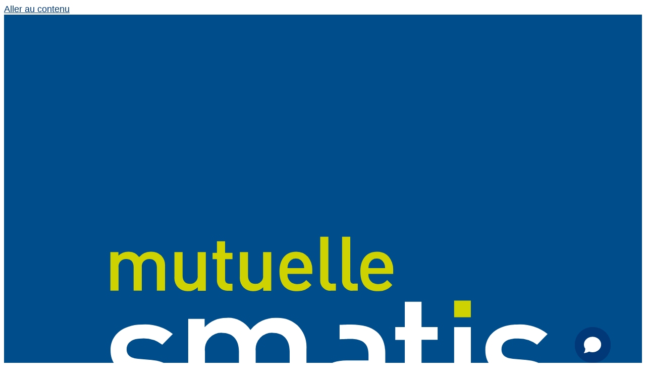

--- FILE ---
content_type: text/html; charset=UTF-8
request_url: https://www.smatis.fr/particuliers/mutuelle-sante/comprendre-les-remboursements-de-votre-mutuelle-sante/quels-remboursements-medecines-douces/osteopathes-cest-quoi-definition-bienfaits-prix-etc/
body_size: 45671
content:
<!doctype html>
<html lang="fr-FR">
<head>
	<meta charset="UTF-8">
	<meta name="viewport" content="width=device-width, initial-scale=1">
	<link rel="profile" href="https://gmpg.org/xfn/11">
	<meta name='robots' content='index, follow, max-image-preview:large, max-snippet:-1, max-video-preview:-1' />
  <link rel="icon" sizes="48x48" href="/favicon.ico" >
  <link rel="icon" href="https://www.smatis.fr/wp-content/uploads/2023/07/favicon-smatis.svg" type="image/svg+xml">
  <link rel="apple-touch-icon" href="https://www.smatis.fr/wp-content/uploads/2023/07/favicon-smatis.svg" sizes="180x180">
  
	<!-- This site is optimized with the Yoast SEO plugin v25.2 - https://yoast.com/wordpress/plugins/seo/ -->
	<title>Remboursement ostéopathie : mutuelle et prise en charge 2025 - SMATIS</title><link rel="preload" data-rocket-preload as="image" href="https://www.smatis.fr/wp-content/uploads/2023/12/devenir-ostheopathe-768x512.jpeg" imagesrcset="https://www.smatis.fr/wp-content/uploads/2023/12/devenir-ostheopathe-768x512.jpeg 768w, https://www.smatis.fr/wp-content/uploads/2023/12/devenir-ostheopathe-300x200.jpeg 300w, https://www.smatis.fr/wp-content/uploads/2023/12/devenir-ostheopathe.jpeg 960w" imagesizes="(max-width: 768px) 100vw, 768px" fetchpriority="high">
	<meta name="description" content="Mutuelle et ostéopathie : découvrez la prise en charge des séances, les forfaits remboursés et les solutions pour mieux couvrir vos soins." />
	<link rel="canonical" href="https://www.smatis.fr/particuliers/mutuelle-sante/comprendre-les-remboursements-de-votre-mutuelle-sante/quels-remboursements-medecines-douces/osteopathes-cest-quoi-definition-bienfaits-prix-etc/" />
	<meta property="og:locale" content="fr_FR" />
	<meta property="og:type" content="article" />
	<meta property="og:title" content="Remboursement ostéopathie : mutuelle et prise en charge 2025 - SMATIS" />
	<meta property="og:description" content="Mutuelle et ostéopathie : découvrez la prise en charge des séances, les forfaits remboursés et les solutions pour mieux couvrir vos soins." />
	<meta property="og:url" content="https://www.smatis.fr/particuliers/mutuelle-sante/comprendre-les-remboursements-de-votre-mutuelle-sante/quels-remboursements-medecines-douces/osteopathes-cest-quoi-definition-bienfaits-prix-etc/" />
	<meta property="og:site_name" content="SMATIS" />
	<meta property="article:modified_time" content="2025-08-27T06:25:32+00:00" />
	<meta property="og:image" content="https://www.smatis.fr/wp-content/uploads/2023/12/devenir-ostheopathe.jpeg" />
	<meta property="og:image:width" content="960" />
	<meta property="og:image:height" content="640" />
	<meta property="og:image:type" content="image/jpeg" />
	<meta name="twitter:card" content="summary_large_image" />
	<meta name="twitter:label1" content="Durée de lecture estimée" />
	<meta name="twitter:data1" content="19 minutes" />
	<!-- / Yoast SEO plugin. -->



<style id='wp-img-auto-sizes-contain-inline-css'>
img:is([sizes=auto i],[sizes^="auto," i]){contain-intrinsic-size:3000px 1500px}
/*# sourceURL=wp-img-auto-sizes-contain-inline-css */
</style>
<style id='wp-emoji-styles-inline-css'>

	img.wp-smiley, img.emoji {
		display: inline !important;
		border: none !important;
		box-shadow: none !important;
		height: 1em !important;
		width: 1em !important;
		margin: 0 0.07em !important;
		vertical-align: -0.1em !important;
		background: none !important;
		padding: 0 !important;
	}
/*# sourceURL=wp-emoji-styles-inline-css */
</style>
<link data-minify="1" rel='stylesheet' id='elementor42-css' href='https://www.smatis.fr/wp-content/cache/min/1/wp-content/plugins/elementor42/assets/css/global/elementor42.css?ver=1764932509' media='all' />
<link data-minify="1" rel='stylesheet' id='hello-elementor-css' href='https://www.smatis.fr/wp-content/cache/min/1/wp-content/themes/hello-elementor/style.css?ver=1764932509' media='all' />
<link data-minify="1" rel='stylesheet' id='child-style-css' href='https://www.smatis.fr/wp-content/cache/min/1/wp-content/themes/smatis/style.css?ver=1764932509' media='all' />
<link rel='stylesheet' id='hello-elementor-theme-style-css' href='https://www.smatis.fr/wp-content/themes/hello-elementor/theme.min.css?ver=3.4.3' media='all' />
<link rel='stylesheet' id='hello-elementor-header-footer-css' href='https://www.smatis.fr/wp-content/themes/hello-elementor/header-footer.min.css?ver=3.4.3' media='all' />
<link rel='stylesheet' id='elementor-frontend-css' href='https://www.smatis.fr/wp-content/plugins/elementor/assets/css/frontend.min.css?ver=3.29.0' media='all' />
<style id='elementor-frontend-inline-css'>
.elementor-kit-5{--e-global-color-primary:#003878;--e-global-color-secondary:#C8D200;--e-global-color-text:#003878;--e-global-color-accent:#61CE70;--e-global-color-b1850d1:#F9F9F9;--e-global-color-a4a4d96:#F3F3F3;--e-global-color-7692a2d:#FFFFFF;--e-global-color-28732ab:#ED8313;--e-global-color-22be2b2:#8D8D8D;--e-global-color-f5f8913:#B5BE00;--e-global-color-8c22f91:#00387880;--e-global-color-182f46f:#FA2323;--e-global-color-d0ebc72:#C8D200;--e-global-color-c172ac9:#D8D9E4;--e-global-typography-primary-font-family:"Montserrat";--e-global-typography-primary-font-weight:600;--e-global-typography-secondary-font-family:"Roboto Slab";--e-global-typography-secondary-font-weight:400;--e-global-typography-text-font-family:"Montserrat";--e-global-typography-text-font-size:16px;--e-global-typography-text-font-weight:400;--e-global-typography-text-line-height:23px;--e-global-typography-accent-font-family:"Montserrat";--e-global-typography-accent-font-weight:500;--e-global-typography-f33e254-font-size:30px;--e-global-typography-f33e254-font-weight:700;--e-global-typography-f33e254-line-height:36px;--e-global-typography-f33e254-letter-spacing:-0.4px;--e-global-typography-ab0943b-font-size:20px;--e-global-typography-ab0943b-font-weight:600;--e-global-typography-279601f-font-size:12px;--e-global-typography-279601f-line-height:18px;--e-global-typography-9349825-font-size:15px;--e-global-typography-d92d273-font-size:10px;--e-global-typography-d92d273-line-height:14px;--e-global-typography-4115648-font-size:22px;--e-global-typography-4115648-font-weight:700;--e-global-typography-4115648-text-transform:uppercase;--e-global-typography-4115648-line-height:26px;--e-global-typography-4115648-letter-spacing:-0.3px;--e-global-typography-4115648-word-spacing:0.6px;--e-global-typography-6620dfb-font-size:16px;--e-global-typography-6620dfb-font-weight:700;--e-global-typography-6620dfb-line-height:20px;--e-global-typography-9720556-font-family:"Montserrat";--e-global-typography-9720556-font-size:15px;--e-global-typography-9720556-font-weight:400;--e-global-typography-9720556-line-height:21px;--e-global-typography-bcbcf77-font-family:"Montserrat";--e-global-typography-bcbcf77-font-size:16px;--e-global-typography-bcbcf77-font-weight:500;--e-global-typography-bcbcf77-line-height:23px;--e-global-typography-eb77d68-font-family:"Montserrat";--e-global-typography-eb77d68-font-size:22px;--e-global-typography-eb77d68-font-weight:700;--e-global-typography-eb77d68-line-height:27px;--e-global-typography-fed148e-font-family:"Montserrat";--e-global-typography-fed148e-font-size:40px;--e-global-typography-fed148e-font-weight:700;--e-global-typography-fed148e-line-height:44px;--e-global-typography-2df9ac6-font-family:"Montserrat";--e-global-typography-2df9ac6-font-size:18px;--e-global-typography-2df9ac6-font-weight:500;--e-global-typography-2df9ac6-line-height:26px;--e-global-typography-78a0dbf-font-family:"Montserrat";--e-global-typography-78a0dbf-font-size:18px;--e-global-typography-78a0dbf-font-weight:500;--e-global-typography-78a0dbf-text-transform:uppercase;--e-global-typography-78a0dbf-line-height:26px;--e-global-typography-ee8a4f7-font-family:"Montserrat";--e-global-typography-ee8a4f7-font-size:57px;--e-global-typography-ee8a4f7-font-weight:700;--e-global-typography-ee8a4f7-line-height:60px;--e-global-typography-1c632fe-font-family:"Montserrat";--e-global-typography-1c632fe-font-size:57px;--e-global-typography-1c632fe-font-weight:600;--e-global-typography-1c632fe-line-height:60px;color:var( --e-global-color-primary );font-family:"Montserrat", Sans-serif;font-size:18px;}.elementor-kit-5 button,.elementor-kit-5 input[type="button"],.elementor-kit-5 input[type="submit"],.elementor-kit-5 .elementor-button{background-color:#FFFFFF00;color:var( --e-global-color-text );border-style:solid;border-width:1px 1px 1px 1px;border-color:var( --e-global-color-primary );border-radius:0px 0px 0px 0px;padding:20px 25px 20px 25px;}.elementor-kit-5 button:hover,.elementor-kit-5 button:focus,.elementor-kit-5 input[type="button"]:hover,.elementor-kit-5 input[type="button"]:focus,.elementor-kit-5 input[type="submit"]:hover,.elementor-kit-5 input[type="submit"]:focus,.elementor-kit-5 .elementor-button:hover,.elementor-kit-5 .elementor-button:focus{background-color:var( --e-global-color-secondary );color:var( --e-global-color-primary );}.elementor-kit-5 e-page-transition{background-color:#FFBC7D;}.elementor-kit-5 a{color:var( --e-global-color-primary );}.elementor-kit-5 h1{font-size:40px;font-weight:800;line-height:50px;letter-spacing:-0.8px;word-spacing:0px;}.elementor-kit-5 h2{font-size:var( --e-global-typography-f33e254-font-size );font-weight:var( --e-global-typography-f33e254-font-weight );line-height:var( --e-global-typography-f33e254-line-height );letter-spacing:var( --e-global-typography-f33e254-letter-spacing );}.elementor-kit-5 h3{font-size:20px;}.elementor-kit-5 label{font-size:var( --e-global-typography-ab0943b-font-size );font-weight:var( --e-global-typography-ab0943b-font-weight );}.elementor-kit-5 input:not([type="button"]):not([type="submit"]),.elementor-kit-5 textarea,.elementor-kit-5 .elementor-field-textual{color:var( --e-global-color-text );border-style:solid;border-width:1px 1px 1px 1px;border-color:var( --e-global-color-8c22f91 );border-radius:0px 0px 0px 0px;transition:300ms;}.elementor-kit-5 input:focus:not([type="button"]):not([type="submit"]),.elementor-kit-5 textarea:focus,.elementor-kit-5 .elementor-field-textual:focus{box-shadow:0px 0px 10px 0px rgba(0, 0, 0, 0);border-style:solid;border-color:var( --e-global-color-primary );}.elementor-section.elementor-section-boxed > .elementor-container{max-width:1280px;}.e-con{--container-max-width:1280px;}.elementor-widget:not(:last-child){margin-block-end:20px;}.elementor-element{--widgets-spacing:20px 20px;--widgets-spacing-row:20px;--widgets-spacing-column:20px;}{}h1.entry-title{display:var(--page-title-display);}@media(max-width:1024px){.elementor-kit-5{--e-global-typography-fed148e-font-size:30px;--e-global-typography-fed148e-line-height:36px;--e-global-typography-ee8a4f7-font-size:43px;--e-global-typography-ee8a4f7-line-height:46px;--e-global-typography-1c632fe-font-size:43px;--e-global-typography-1c632fe-line-height:46px;}.elementor-kit-5 h2{font-size:var( --e-global-typography-f33e254-font-size );line-height:var( --e-global-typography-f33e254-line-height );letter-spacing:var( --e-global-typography-f33e254-letter-spacing );}.elementor-kit-5 label{font-size:var( --e-global-typography-ab0943b-font-size );}.elementor-section.elementor-section-boxed > .elementor-container{max-width:1024px;}.e-con{--container-max-width:1024px;}}@media(max-width:767px){.elementor-kit-5{--e-global-typography-ee8a4f7-font-size:40px;--e-global-typography-ee8a4f7-line-height:42px;--e-global-typography-1c632fe-font-size:40px;--e-global-typography-1c632fe-line-height:42px;}.elementor-kit-5 h2{font-size:var( --e-global-typography-f33e254-font-size );line-height:var( --e-global-typography-f33e254-line-height );letter-spacing:var( --e-global-typography-f33e254-letter-spacing );}.elementor-kit-5 label{font-size:var( --e-global-typography-ab0943b-font-size );}.elementor-section.elementor-section-boxed > .elementor-container{max-width:767px;}.e-con{--container-max-width:767px;}}
.elementor-7701 .elementor-element.elementor-element-69033e2e{--display:flex;--flex-direction:column;--container-widget-width:100%;--container-widget-height:initial;--container-widget-flex-grow:0;--container-widget-align-self:initial;--flex-wrap-mobile:wrap;--padding-top:50px;--padding-bottom:50px;--padding-left:10px;--padding-right:10px;}.elementor-7701 .elementor-element.elementor-element-1291d396{font-family:var( --e-global-typography-primary-font-family ), Sans-serif;font-weight:var( --e-global-typography-primary-font-weight );}.elementor-7701 .elementor-element.elementor-element-a2e28e3{--display:flex;--flex-direction:row;--container-widget-width:calc( ( 1 - var( --container-widget-flex-grow ) ) * 100% );--container-widget-height:100%;--container-widget-flex-grow:1;--container-widget-align-self:stretch;--flex-wrap-mobile:wrap;--align-items:center;--gap:20px 20px;--row-gap:20px;--column-gap:20px;--flex-wrap:wrap;--padding-top:10px;--padding-bottom:10px;--padding-left:10px;--padding-right:10px;}.elementor-7701 .elementor-element.elementor-element-a2e28e3:not(.elementor-motion-effects-element-type-background), .elementor-7701 .elementor-element.elementor-element-a2e28e3 > .elementor-motion-effects-container > .elementor-motion-effects-layer{background-color:var( --e-global-color-a4a4d96 );}.elementor-7701 .elementor-element.elementor-element-757c06eb{--box-border-width:0px;--separator-width:0px;--box-padding:0px;--nested-list-indent:2em;--item-text-hover-color:var( --e-global-color-secondary );--item-text-hover-decoration:underline;--marker-color:var( --e-global-color-secondary );--marker-size:22px;width:var( --container-widget-width, 40% );max-width:40%;--container-widget-width:40%;--container-widget-flex-grow:0;}.elementor-7701 .elementor-element.elementor-element-757c06eb .elementor-toc__header-title{text-align:start;}.elementor-7701 .elementor-element.elementor-element-757c06eb .elementor-toc__list-item{font-family:var( --e-global-typography-primary-font-family ), Sans-serif;font-weight:var( --e-global-typography-primary-font-weight );}.elementor-7701 .elementor-element.elementor-element-757c06eb.elementor-element{--flex-grow:1;--flex-shrink:0;}.elementor-7701 .elementor-element.elementor-element-20ff7251{width:var( --container-widget-width, 400px );max-width:400px;--container-widget-width:400px;--container-widget-flex-grow:0;}.elementor-7701 .elementor-element.elementor-element-20ff7251.elementor-element{--align-self:flex-start;--flex-grow:1;--flex-shrink:0;}.elementor-7701 .elementor-element.elementor-element-27dd6b00{--display:flex;--flex-direction:column;--container-widget-width:100%;--container-widget-height:initial;--container-widget-flex-grow:0;--container-widget-align-self:initial;--flex-wrap-mobile:wrap;--padding-top:50px;--padding-bottom:50px;--padding-left:10px;--padding-right:10px;}.elementor-7701 .elementor-element.elementor-element-27dd6b00:not(.elementor-motion-effects-element-type-background), .elementor-7701 .elementor-element.elementor-element-27dd6b00 > .elementor-motion-effects-container > .elementor-motion-effects-layer{background-color:var( --e-global-color-7692a2d );}.elementor-7701 .elementor-element.elementor-element-7c7026b0{text-align:start;}.elementor-7701 .elementor-element.elementor-element-7c7026b0 .bar{align-self:start;}.elementor-7701 .elementor-element.elementor-element-7c7026b0 .a42-pre_title{align-self:start;}.elementor-7701 .elementor-element.elementor-element-7c7026b0 .a42-title-wrapper:after{align-self:start;}.elementor-7701 .elementor-element.elementor-element-7c7026b0 .a42-title-wrapper{gap:20px;}.elementor-7701 .elementor-element.elementor-element-7c7026b0 .a42-sub_title{font-size:var( --e-global-typography-9349825-font-size );line-height:var( --e-global-typography-9349825-line-height );letter-spacing:var( --e-global-typography-9349825-letter-spacing );word-spacing:var( --e-global-typography-9349825-word-spacing );}.elementor-7701 .elementor-element.elementor-element-7c7026b0 .show-underline:after{height:2px;bottom:initial;top:100%;}.elementor-7701 .elementor-element.elementor-element-c54a61e .elementor-heading-title{font-family:"Montserrat", Sans-serif;font-size:22px;font-weight:700;line-height:38px;-webkit-text-stroke-color:#000;stroke:#000;color:var( --e-global-color-7692a2d );}.elementor-7701 .elementor-element.elementor-element-c54a61e > .elementor-widget-container{padding:10px 13px 8px 13px;background-color:var( --e-global-color-primary );}.elementor-7701 .elementor-element.elementor-element-c54a61e.elementor-element{--align-self:flex-start;}.elementor-7701 .elementor-element.elementor-element-311d433 .elementor-heading-title{font-family:"Montserrat", Sans-serif;font-size:22px;font-weight:700;line-height:38px;-webkit-text-stroke-color:#000;stroke:#000;color:var( --e-global-color-7692a2d );}.elementor-7701 .elementor-element.elementor-element-311d433 > .elementor-widget-container{padding:10px 13px 8px 13px;background-color:var( --e-global-color-primary );}.elementor-7701 .elementor-element.elementor-element-311d433.elementor-element{--align-self:flex-start;}.elementor-7701 .elementor-element.elementor-element-51cbf17 .elementor-heading-title{font-family:"Montserrat", Sans-serif;font-size:22px;font-weight:700;line-height:38px;-webkit-text-stroke-color:#000;stroke:#000;color:var( --e-global-color-7692a2d );}.elementor-7701 .elementor-element.elementor-element-51cbf17 > .elementor-widget-container{padding:10px 13px 8px 13px;background-color:var( --e-global-color-primary );}.elementor-7701 .elementor-element.elementor-element-51cbf17.elementor-element{--align-self:flex-start;}.elementor-7701 .elementor-element.elementor-element-c33e830{--icon-box-icon-margin:38px;}.elementor-7701 .elementor-element.elementor-element-c33e830 .elementor-icon-box-title{margin-bottom:9px;}.elementor-7701 .elementor-element.elementor-element-c33e830.elementor-view-stacked .elementor-icon{background-color:var( --e-global-color-secondary );}.elementor-7701 .elementor-element.elementor-element-c33e830.elementor-view-framed .elementor-icon, .elementor-7701 .elementor-element.elementor-element-c33e830.elementor-view-default .elementor-icon{fill:var( --e-global-color-secondary );color:var( --e-global-color-secondary );border-color:var( --e-global-color-secondary );}.elementor-7701 .elementor-element.elementor-element-c33e830 .elementor-icon{font-size:66px;}.elementor-7701 .elementor-element.elementor-element-c33e830 > .elementor-widget-container{margin:0px 0px 0px 0px;padding:10px 10px 10px 10px;border-style:solid;border-width:1px 1px 1px 1px;}.elementor-7701 .elementor-element.elementor-element-c7b2aca{--display:flex;}.elementor-7701 .elementor-element.elementor-element-c7b2aca:not(.elementor-motion-effects-element-type-background), .elementor-7701 .elementor-element.elementor-element-c7b2aca > .elementor-motion-effects-container > .elementor-motion-effects-layer{background-color:var( --e-global-color-a4a4d96 );}.elementor-7701 .elementor-element.elementor-element-b713b4b{--display:flex;--flex-direction:column;--container-widget-width:100%;--container-widget-height:initial;--container-widget-flex-grow:0;--container-widget-align-self:initial;--flex-wrap-mobile:wrap;--padding-top:50px;--padding-bottom:50px;--padding-left:10px;--padding-right:10px;}.elementor-7701 .elementor-element.elementor-element-b713b4b:not(.elementor-motion-effects-element-type-background), .elementor-7701 .elementor-element.elementor-element-b713b4b > .elementor-motion-effects-container > .elementor-motion-effects-layer{background-color:var( --e-global-color-7692a2d );}.elementor-7701 .elementor-element.elementor-element-c2a1845{text-align:start;}.elementor-7701 .elementor-element.elementor-element-c2a1845 .bar{align-self:start;}.elementor-7701 .elementor-element.elementor-element-c2a1845 .a42-pre_title{align-self:start;}.elementor-7701 .elementor-element.elementor-element-c2a1845 .a42-title-wrapper:after{align-self:start;}.elementor-7701 .elementor-element.elementor-element-c2a1845 .a42-title-wrapper{gap:20px;}.elementor-7701 .elementor-element.elementor-element-c2a1845 .a42-sub_title{font-size:var( --e-global-typography-9349825-font-size );line-height:var( --e-global-typography-9349825-line-height );letter-spacing:var( --e-global-typography-9349825-letter-spacing );word-spacing:var( --e-global-typography-9349825-word-spacing );}.elementor-7701 .elementor-element.elementor-element-c2a1845 .show-underline:after{height:2px;bottom:initial;top:100%;}.elementor-7701 .elementor-element.elementor-element-4d446ef > .elementor-widget-container{margin:0px 0px 15px 0px;}.elementor-7701 .elementor-element.elementor-element-9289f73 .elementor-heading-title{font-family:"Montserrat", Sans-serif;font-size:22px;font-weight:700;line-height:38px;-webkit-text-stroke-color:#000;stroke:#000;color:var( --e-global-color-7692a2d );}.elementor-7701 .elementor-element.elementor-element-9289f73 > .elementor-widget-container{padding:10px 13px 8px 13px;background-color:var( --e-global-color-primary );}.elementor-7701 .elementor-element.elementor-element-9289f73.elementor-element{--align-self:flex-start;}.elementor-7701 .elementor-element.elementor-element-ed9cc31 > .elementor-widget-container{margin:0px 0px 15px 0px;}.elementor-7701 .elementor-element.elementor-element-6661799 .elementor-heading-title{font-family:"Montserrat", Sans-serif;font-size:22px;font-weight:700;line-height:38px;-webkit-text-stroke-color:#000;stroke:#000;color:var( --e-global-color-7692a2d );}.elementor-7701 .elementor-element.elementor-element-6661799 > .elementor-widget-container{padding:10px 13px 8px 13px;background-color:var( --e-global-color-primary );}.elementor-7701 .elementor-element.elementor-element-6661799.elementor-element{--align-self:flex-start;}.elementor-7701 .elementor-element.elementor-element-4c14032 > .elementor-widget-container{margin:0px 0px 15px 0px;}.elementor-7701 .elementor-element.elementor-element-7577ff5{--display:flex;--flex-direction:row;--container-widget-width:calc( ( 1 - var( --container-widget-flex-grow ) ) * 100% );--container-widget-height:100%;--container-widget-flex-grow:1;--container-widget-align-self:stretch;--flex-wrap-mobile:wrap;--align-items:center;--gap:40px 20px;--row-gap:40px;--column-gap:20px;--flex-wrap:wrap;--padding-top:0px;--padding-bottom:0px;--padding-left:0px;--padding-right:0px;}.elementor-7701 .elementor-element.elementor-element-60bbb3e .smatis-button{align-self:start;}.elementor-7701 .elementor-element.elementor-element-36ef624 .smatis-button{align-self:start;}.elementor-7701 .elementor-element.elementor-element-150f3ddf{--display:flex;--padding-top:50px;--padding-bottom:50px;--padding-left:10px;--padding-right:10px;}.elementor-7701 .elementor-element.elementor-element-150f3ddf:not(.elementor-motion-effects-element-type-background), .elementor-7701 .elementor-element.elementor-element-150f3ddf > .elementor-motion-effects-container > .elementor-motion-effects-layer{background-color:var( --e-global-color-a4a4d96 );}.elementor-7701 .elementor-element.elementor-element-9808b76{text-align:start;}.elementor-7701 .elementor-element.elementor-element-9808b76 .bar{align-self:start;}.elementor-7701 .elementor-element.elementor-element-9808b76 .a42-pre_title{align-self:start;}.elementor-7701 .elementor-element.elementor-element-9808b76 .a42-title-wrapper:after{align-self:start;}.elementor-7701 .elementor-element.elementor-element-9808b76 .a42-title-wrapper{gap:20px;}.elementor-7701 .elementor-element.elementor-element-9808b76 .a42-sub_title{font-size:var( --e-global-typography-9349825-font-size );line-height:var( --e-global-typography-9349825-line-height );letter-spacing:var( --e-global-typography-9349825-letter-spacing );word-spacing:var( --e-global-typography-9349825-word-spacing );}.elementor-7701 .elementor-element.elementor-element-9808b76 .show-underline:after{height:2px;bottom:initial;top:100%;}.elementor-7701 .elementor-element.elementor-element-59901fd4 > .elementor-widget-container{margin:0px 0px 15px 0px;}.elementor-7701 .elementor-element.elementor-element-f228c70 .elementor-heading-title{font-family:"Montserrat", Sans-serif;font-size:22px;font-weight:700;line-height:38px;-webkit-text-stroke-color:#000;stroke:#000;color:var( --e-global-color-7692a2d );}.elementor-7701 .elementor-element.elementor-element-f228c70 > .elementor-widget-container{padding:10px 13px 8px 13px;background-color:var( --e-global-color-primary );}.elementor-7701 .elementor-element.elementor-element-f228c70.elementor-element{--align-self:flex-start;}.elementor-7701 .elementor-element.elementor-element-8318fd1 > .elementor-widget-container{margin:0px 0px 15px 0px;}.elementor-7701 .elementor-element.elementor-element-6fe07a6 .elementor-heading-title{font-family:"Montserrat", Sans-serif;font-size:22px;font-weight:700;line-height:38px;-webkit-text-stroke-color:#000;stroke:#000;color:var( --e-global-color-7692a2d );}.elementor-7701 .elementor-element.elementor-element-6fe07a6 > .elementor-widget-container{padding:10px 13px 8px 13px;background-color:var( --e-global-color-primary );}.elementor-7701 .elementor-element.elementor-element-6fe07a6.elementor-element{--align-self:flex-start;}.elementor-7701 .elementor-element.elementor-element-65b6360 > .elementor-widget-container{margin:0px 0px 15px 0px;}.elementor-7701 .elementor-element.elementor-element-d8feb47 .elementor-heading-title{font-family:"Montserrat", Sans-serif;font-size:22px;font-weight:700;line-height:38px;-webkit-text-stroke-color:#000;stroke:#000;color:var( --e-global-color-7692a2d );}.elementor-7701 .elementor-element.elementor-element-d8feb47 > .elementor-widget-container{padding:10px 13px 8px 13px;background-color:var( --e-global-color-primary );}.elementor-7701 .elementor-element.elementor-element-d8feb47.elementor-element{--align-self:flex-start;}.elementor-7701 .elementor-element.elementor-element-316e102 > .elementor-widget-container{margin:0px 0px 15px 0px;}.elementor-7701 .elementor-element.elementor-element-df9f38c{--display:flex;--padding-top:50px;--padding-bottom:50px;--padding-left:10px;--padding-right:10px;}.elementor-7701 .elementor-element.elementor-element-df9f38c:not(.elementor-motion-effects-element-type-background), .elementor-7701 .elementor-element.elementor-element-df9f38c > .elementor-motion-effects-container > .elementor-motion-effects-layer{background-color:var( --e-global-color-b1850d1 );}.elementor-7701 .elementor-element.elementor-element-1461ea1{text-align:start;}.elementor-7701 .elementor-element.elementor-element-1461ea1 .bar{align-self:start;}.elementor-7701 .elementor-element.elementor-element-1461ea1 .a42-pre_title{align-self:start;}.elementor-7701 .elementor-element.elementor-element-1461ea1 .a42-title-wrapper:after{align-self:start;}.elementor-7701 .elementor-element.elementor-element-1461ea1 .a42-title-wrapper{gap:20px;}.elementor-7701 .elementor-element.elementor-element-1461ea1 .a42-sub_title{font-size:var( --e-global-typography-9349825-font-size );line-height:var( --e-global-typography-9349825-line-height );letter-spacing:var( --e-global-typography-9349825-letter-spacing );word-spacing:var( --e-global-typography-9349825-word-spacing );}.elementor-7701 .elementor-element.elementor-element-1461ea1 .show-underline:after{height:2px;bottom:initial;top:100%;}.elementor-7701 .elementor-element.elementor-element-90fd14b > .elementor-widget-container{margin:0px 0px 15px 0px;}.elementor-7701 .elementor-element.elementor-element-39e9155 .elementor-heading-title{font-family:"Montserrat", Sans-serif;font-size:22px;font-weight:700;line-height:38px;-webkit-text-stroke-color:#000;stroke:#000;color:var( --e-global-color-7692a2d );}.elementor-7701 .elementor-element.elementor-element-39e9155 > .elementor-widget-container{padding:10px 13px 8px 13px;background-color:var( --e-global-color-primary );}.elementor-7701 .elementor-element.elementor-element-39e9155.elementor-element{--align-self:flex-start;}.elementor-7701 .elementor-element.elementor-element-e195847 > .elementor-widget-container{margin:0px 0px 15px 0px;}.elementor-7701 .elementor-element.elementor-element-a93a8bb .elementor-heading-title{font-family:"Montserrat", Sans-serif;font-size:22px;font-weight:700;line-height:38px;-webkit-text-stroke-color:#000;stroke:#000;color:var( --e-global-color-7692a2d );}.elementor-7701 .elementor-element.elementor-element-a93a8bb > .elementor-widget-container{padding:10px 13px 8px 13px;background-color:var( --e-global-color-primary );}.elementor-7701 .elementor-element.elementor-element-a93a8bb.elementor-element{--align-self:flex-start;}.elementor-7701 .elementor-element.elementor-element-41a00d4 > .elementor-widget-container{margin:0px 0px 15px 0px;}.elementor-7701 .elementor-element.elementor-element-7606206 .elementor-heading-title{font-family:"Montserrat", Sans-serif;font-size:22px;font-weight:700;line-height:38px;-webkit-text-stroke-color:#000;stroke:#000;color:var( --e-global-color-7692a2d );}.elementor-7701 .elementor-element.elementor-element-7606206 > .elementor-widget-container{padding:10px 13px 8px 13px;background-color:var( --e-global-color-primary );}.elementor-7701 .elementor-element.elementor-element-7606206.elementor-element{--align-self:flex-start;}.elementor-7701 .elementor-element.elementor-element-579378e > .elementor-widget-container{margin:0px 0px 15px 0px;}.elementor-7701 .elementor-element.elementor-element-487d193 .elementor-heading-title{font-family:"Montserrat", Sans-serif;font-size:22px;font-weight:700;line-height:38px;-webkit-text-stroke-color:#000;stroke:#000;color:var( --e-global-color-7692a2d );}.elementor-7701 .elementor-element.elementor-element-487d193 > .elementor-widget-container{padding:10px 13px 8px 13px;background-color:var( --e-global-color-primary );}.elementor-7701 .elementor-element.elementor-element-487d193.elementor-element{--align-self:flex-start;}.elementor-7701 .elementor-element.elementor-element-0f8a149 > .elementor-widget-container{margin:0px 0px 15px 0px;}.elementor-7701 .elementor-element.elementor-element-a2560e4{--display:flex;--flex-direction:row;--container-widget-width:calc( ( 1 - var( --container-widget-flex-grow ) ) * 100% );--container-widget-height:100%;--container-widget-flex-grow:1;--container-widget-align-self:stretch;--flex-wrap-mobile:wrap;--align-items:center;--gap:40px 20px;--row-gap:40px;--column-gap:20px;--flex-wrap:wrap;--padding-top:0px;--padding-bottom:0px;--padding-left:0px;--padding-right:0px;}.elementor-7701 .elementor-element.elementor-element-4faeb2f .smatis-button{align-self:start;}.elementor-7701 .elementor-element.elementor-element-15d7c9f .smatis-button{align-self:start;}.elementor-7701 .elementor-element.elementor-element-2392777{--display:flex;--padding-top:50px;--padding-bottom:50px;--padding-left:10px;--padding-right:10px;}.elementor-7701 .elementor-element.elementor-element-2392777:not(.elementor-motion-effects-element-type-background), .elementor-7701 .elementor-element.elementor-element-2392777 > .elementor-motion-effects-container > .elementor-motion-effects-layer{background-color:var( --e-global-color-a4a4d96 );}.elementor-7701 .elementor-element.elementor-element-66c5f1e{text-align:start;}.elementor-7701 .elementor-element.elementor-element-66c5f1e .bar{align-self:start;}.elementor-7701 .elementor-element.elementor-element-66c5f1e .a42-pre_title{align-self:start;}.elementor-7701 .elementor-element.elementor-element-66c5f1e .a42-title-wrapper:after{align-self:start;}.elementor-7701 .elementor-element.elementor-element-66c5f1e .a42-title-wrapper{gap:20px;}.elementor-7701 .elementor-element.elementor-element-66c5f1e .a42-sub_title{font-size:var( --e-global-typography-9349825-font-size );line-height:var( --e-global-typography-9349825-line-height );letter-spacing:var( --e-global-typography-9349825-letter-spacing );word-spacing:var( --e-global-typography-9349825-word-spacing );}.elementor-7701 .elementor-element.elementor-element-66c5f1e .show-underline:after{height:2px;bottom:initial;top:100%;}.elementor-7701 .elementor-element.elementor-element-b55d33e > .elementor-widget-container{margin:0px 0px 15px 0px;}.elementor-7701 .elementor-element.elementor-element-bc584ed .elementor-heading-title{font-family:"Montserrat", Sans-serif;font-size:22px;font-weight:700;line-height:38px;-webkit-text-stroke-color:#000;stroke:#000;color:var( --e-global-color-7692a2d );}.elementor-7701 .elementor-element.elementor-element-bc584ed > .elementor-widget-container{padding:10px 13px 8px 13px;background-color:var( --e-global-color-primary );}.elementor-7701 .elementor-element.elementor-element-bc584ed.elementor-element{--align-self:flex-start;}.elementor-7701 .elementor-element.elementor-element-1501263 > .elementor-widget-container{margin:0px 0px 15px 0px;}.elementor-7701 .elementor-element.elementor-element-68ce318 .elementor-heading-title{font-family:"Montserrat", Sans-serif;font-size:22px;font-weight:700;line-height:38px;-webkit-text-stroke-color:#000;stroke:#000;color:var( --e-global-color-7692a2d );}.elementor-7701 .elementor-element.elementor-element-68ce318 > .elementor-widget-container{padding:10px 13px 8px 13px;background-color:var( --e-global-color-primary );}.elementor-7701 .elementor-element.elementor-element-68ce318.elementor-element{--align-self:flex-start;}.elementor-7701 .elementor-element.elementor-element-252bacb > .elementor-widget-container{margin:0px 0px 15px 0px;}.elementor-7701 .elementor-element.elementor-element-ad7fa1e{--display:flex;--flex-direction:row;--container-widget-width:calc( ( 1 - var( --container-widget-flex-grow ) ) * 100% );--container-widget-height:100%;--container-widget-flex-grow:1;--container-widget-align-self:stretch;--flex-wrap-mobile:wrap;--align-items:center;--gap:40px 20px;--row-gap:40px;--column-gap:20px;--flex-wrap:wrap;--padding-top:0px;--padding-bottom:0px;--padding-left:0px;--padding-right:0px;}.elementor-7701 .elementor-element.elementor-element-d3729d9 .smatis-button{align-self:start;}.elementor-7701 .elementor-element.elementor-element-5ac4924 .smatis-button{align-self:start;}.elementor-7701 .elementor-element.elementor-element-a8439fc{--display:flex;--padding-top:50px;--padding-bottom:50px;--padding-left:10px;--padding-right:10px;}.elementor-7701 .elementor-element.elementor-element-a8439fc:not(.elementor-motion-effects-element-type-background), .elementor-7701 .elementor-element.elementor-element-a8439fc > .elementor-motion-effects-container > .elementor-motion-effects-layer{background-color:var( --e-global-color-7692a2d );}.elementor-7701 .elementor-element.elementor-element-f19aaa4{text-align:start;}.elementor-7701 .elementor-element.elementor-element-f19aaa4 .bar{align-self:start;}.elementor-7701 .elementor-element.elementor-element-f19aaa4 .a42-pre_title{align-self:start;}.elementor-7701 .elementor-element.elementor-element-f19aaa4 .a42-title-wrapper:after{align-self:start;}.elementor-7701 .elementor-element.elementor-element-f19aaa4 .a42-title-wrapper{gap:20px;}.elementor-7701 .elementor-element.elementor-element-f19aaa4 .a42-sub_title{font-size:var( --e-global-typography-9349825-font-size );line-height:var( --e-global-typography-9349825-line-height );letter-spacing:var( --e-global-typography-9349825-letter-spacing );word-spacing:var( --e-global-typography-9349825-word-spacing );}.elementor-7701 .elementor-element.elementor-element-f19aaa4 .show-underline:after{height:2px;bottom:initial;top:100%;}.elementor-7701 .elementor-element.elementor-element-7868a2d{--display:flex;}.elementor-7701 .elementor-element.elementor-element-39e035a{--display:flex;}.elementor-7701 .elementor-element.elementor-element-5936090{--display:flex;}.elementor-7701 .elementor-element.elementor-element-a58500a{--display:flex;}.elementor-7701 .elementor-element.elementor-element-e5b3e97{--n-accordion-title-icon-order:initial;--n-accordion-title-font-size:var( --e-global-typography-eb77d68-font-size );--n-accordion-item-title-space-between:0px;--n-accordion-item-title-distance-from-content:0px;--n-accordion-title-normal-color:var( --e-global-color-text );--n-accordion-icon-size:20px;--n-accordion-icon-normal-color:var( --e-global-color-7692a2d );--n-accordion-icon-hover-color:var( --e-global-color-secondary );--n-accordion-icon-active-color:var( --e-global-color-7692a2d );}.elementor-7701 .elementor-element.elementor-element-e5b3e97 > .elementor-widget-container > .e-n-accordion > .e-n-accordion-item > .e-n-accordion-item-title{border-style:double;border-width:0px 0px 1px 0px;}.elementor-7701 .elementor-element.elementor-element-e5b3e97 > .elementor-widget-container > .e-n-accordion > .e-n-accordion-item > .e-n-accordion-item-title:hover{background-color:#FFFFFF;}.elementor-7701 .elementor-element.elementor-element-e5b3e97 {--n-accordion-padding:20px 0px 20px 0px;}:where( .elementor-7701 .elementor-element.elementor-element-e5b3e97 > .elementor-widget-container > .e-n-accordion > .e-n-accordion-item > .e-n-accordion-item-title > .e-n-accordion-item-title-header ) > .e-n-accordion-item-title-text{font-family:var( --e-global-typography-eb77d68-font-family ), Sans-serif;font-weight:var( --e-global-typography-eb77d68-font-weight );line-height:var( --e-global-typography-eb77d68-line-height );letter-spacing:var( --e-global-typography-eb77d68-letter-spacing );word-spacing:var( --e-global-typography-eb77d68-word-spacing );}:where( .elementor-7701 .elementor-element.elementor-element-e5b3e97 > .elementor-widget-container > .e-n-accordion > .e-n-accordion-item ) > .e-con{border-style:none;}.elementor-7701 .elementor-element.elementor-element-7012a8ed{--display:flex;--flex-direction:row;--container-widget-width:initial;--container-widget-height:100%;--container-widget-flex-grow:1;--container-widget-align-self:stretch;--flex-wrap-mobile:wrap;--flex-wrap:wrap;--padding-top:70px;--padding-bottom:70px;--padding-left:10px;--padding-right:10px;}.elementor-7701 .elementor-element.elementor-element-7012a8ed:not(.elementor-motion-effects-element-type-background), .elementor-7701 .elementor-element.elementor-element-7012a8ed > .elementor-motion-effects-container > .elementor-motion-effects-layer{background-color:var( --e-global-color-a4a4d96 );}.elementor-7701 .elementor-element.elementor-element-293dd36f{text-align:center;flex-basis:100%;}.elementor-7701 .elementor-element.elementor-element-293dd36f .bar{align-self:center;}.elementor-7701 .elementor-element.elementor-element-293dd36f .a42-pre_title{align-self:center;}.elementor-7701 .elementor-element.elementor-element-293dd36f .a42-title-wrapper:after{align-self:center;}.elementor-7701 .elementor-element.elementor-element-293dd36f .a42-title-wrapper{gap:20px;}.elementor-7701 .elementor-element.elementor-element-293dd36f .a42-heading{font-size:var( --e-global-typography-f33e254-font-size );font-weight:var( --e-global-typography-f33e254-font-weight );line-height:var( --e-global-typography-f33e254-line-height );letter-spacing:var( --e-global-typography-f33e254-letter-spacing );word-spacing:var( --e-global-typography-f33e254-word-spacing );}.elementor-7701 .elementor-element.elementor-element-293dd36f .a42-sub_title{font-size:15px;}.elementor-7701 .elementor-element.elementor-element-293dd36f .show-underline:after{height:2px;bottom:initial;top:100%;}.elementor-7701 .elementor-element.elementor-element-293dd36f > .elementor-widget-container{margin:0px 0px 10px 0px;}.elementor-7701 .elementor-element.elementor-element-6e874350{--grid-columns:2;}.elementor-7701 .elementor-element.elementor-element-6e874350 .elementor-loop-container{grid-auto-rows:1fr;}.elementor-7701 .elementor-element.elementor-element-6e874350 .e-loop-item > .elementor-section, .elementor-7701 .elementor-element.elementor-element-6e874350 .e-loop-item > .elementor-section > .elementor-container, .elementor-7701 .elementor-element.elementor-element-6e874350 .e-loop-item > .e-con, .elementor-7701 .elementor-element.elementor-element-6e874350 .e-loop-item .elementor-section-wrap  > .e-con{height:100%;}.elementor-7701 .elementor-element.elementor-element-5f416be{--display:flex;}.elementor-7701 .elementor-element.elementor-element-880da7f{--display:flex;}.elementor-7701 .elementor-element.elementor-element-df77253{--display:flex;}.elementor-7701 .elementor-element.elementor-element-ceb8b43{--n-accordion-title-icon-order:initial;--n-accordion-title-font-size:var( --e-global-typography-eb77d68-font-size );--n-accordion-item-title-space-between:0px;--n-accordion-item-title-distance-from-content:0px;--n-accordion-title-normal-color:var( --e-global-color-text );--n-accordion-icon-size:20px;--n-accordion-icon-normal-color:var( --e-global-color-7692a2d );--n-accordion-icon-hover-color:var( --e-global-color-secondary );--n-accordion-icon-active-color:var( --e-global-color-7692a2d );}.elementor-7701 .elementor-element.elementor-element-ceb8b43 > .elementor-widget-container > .e-n-accordion > .e-n-accordion-item > .e-n-accordion-item-title{border-style:double;border-width:0px 0px 1px 0px;}.elementor-7701 .elementor-element.elementor-element-ceb8b43 > .elementor-widget-container > .e-n-accordion > .e-n-accordion-item > .e-n-accordion-item-title:hover{background-color:#FFFFFF;}.elementor-7701 .elementor-element.elementor-element-ceb8b43 {--n-accordion-padding:20px 0px 20px 0px;}:where( .elementor-7701 .elementor-element.elementor-element-ceb8b43 > .elementor-widget-container > .e-n-accordion > .e-n-accordion-item > .e-n-accordion-item-title > .e-n-accordion-item-title-header ) > .e-n-accordion-item-title-text{font-family:var( --e-global-typography-eb77d68-font-family ), Sans-serif;font-weight:var( --e-global-typography-eb77d68-font-weight );line-height:var( --e-global-typography-eb77d68-line-height );letter-spacing:var( --e-global-typography-eb77d68-letter-spacing );word-spacing:var( --e-global-typography-eb77d68-word-spacing );}:where( .elementor-7701 .elementor-element.elementor-element-ceb8b43 > .elementor-widget-container > .e-n-accordion > .e-n-accordion-item ) > .e-con{border-style:none;}@media(max-width:1024px){.elementor-7701 .elementor-element.elementor-element-a2e28e3{--gap:0px 0px;--row-gap:0px;--column-gap:0px;}.elementor-7701 .elementor-element.elementor-element-757c06eb > .elementor-widget-container{padding:30px 20px 20px 20px;}.elementor-7701 .elementor-element.elementor-element-757c06eb{width:100%;max-width:100%;}.elementor-7701 .elementor-element.elementor-element-7c7026b0 .a42-sub_title{font-size:var( --e-global-typography-9349825-font-size );line-height:var( --e-global-typography-9349825-line-height );letter-spacing:var( --e-global-typography-9349825-letter-spacing );word-spacing:var( --e-global-typography-9349825-word-spacing );}.elementor-7701 .elementor-element.elementor-element-c2a1845 .a42-sub_title{font-size:var( --e-global-typography-9349825-font-size );line-height:var( --e-global-typography-9349825-line-height );letter-spacing:var( --e-global-typography-9349825-letter-spacing );word-spacing:var( --e-global-typography-9349825-word-spacing );}.elementor-7701 .elementor-element.elementor-element-9808b76 .a42-sub_title{font-size:var( --e-global-typography-9349825-font-size );line-height:var( --e-global-typography-9349825-line-height );letter-spacing:var( --e-global-typography-9349825-letter-spacing );word-spacing:var( --e-global-typography-9349825-word-spacing );}.elementor-7701 .elementor-element.elementor-element-1461ea1 .a42-sub_title{font-size:var( --e-global-typography-9349825-font-size );line-height:var( --e-global-typography-9349825-line-height );letter-spacing:var( --e-global-typography-9349825-letter-spacing );word-spacing:var( --e-global-typography-9349825-word-spacing );}.elementor-7701 .elementor-element.elementor-element-66c5f1e .a42-sub_title{font-size:var( --e-global-typography-9349825-font-size );line-height:var( --e-global-typography-9349825-line-height );letter-spacing:var( --e-global-typography-9349825-letter-spacing );word-spacing:var( --e-global-typography-9349825-word-spacing );}.elementor-7701 .elementor-element.elementor-element-f19aaa4 .a42-sub_title{font-size:var( --e-global-typography-9349825-font-size );line-height:var( --e-global-typography-9349825-line-height );letter-spacing:var( --e-global-typography-9349825-letter-spacing );word-spacing:var( --e-global-typography-9349825-word-spacing );}.elementor-7701 .elementor-element.elementor-element-e5b3e97{--n-accordion-title-font-size:var( --e-global-typography-eb77d68-font-size );}:where( .elementor-7701 .elementor-element.elementor-element-e5b3e97 > .elementor-widget-container > .e-n-accordion > .e-n-accordion-item > .e-n-accordion-item-title > .e-n-accordion-item-title-header ) > .e-n-accordion-item-title-text{line-height:var( --e-global-typography-eb77d68-line-height );letter-spacing:var( --e-global-typography-eb77d68-letter-spacing );word-spacing:var( --e-global-typography-eb77d68-word-spacing );}.elementor-7701 .elementor-element.elementor-element-293dd36f .a42-heading{font-size:var( --e-global-typography-f33e254-font-size );line-height:var( --e-global-typography-f33e254-line-height );letter-spacing:var( --e-global-typography-f33e254-letter-spacing );word-spacing:var( --e-global-typography-f33e254-word-spacing );}.elementor-7701 .elementor-element.elementor-element-6e874350{--grid-columns:2;}.elementor-7701 .elementor-element.elementor-element-ceb8b43{--n-accordion-title-font-size:var( --e-global-typography-eb77d68-font-size );}:where( .elementor-7701 .elementor-element.elementor-element-ceb8b43 > .elementor-widget-container > .e-n-accordion > .e-n-accordion-item > .e-n-accordion-item-title > .e-n-accordion-item-title-header ) > .e-n-accordion-item-title-text{line-height:var( --e-global-typography-eb77d68-line-height );letter-spacing:var( --e-global-typography-eb77d68-letter-spacing );word-spacing:var( --e-global-typography-eb77d68-word-spacing );}}@media(max-width:767px){.elementor-7701 .elementor-element.elementor-element-69033e2e{--padding-top:30px;--padding-bottom:30px;--padding-left:10px;--padding-right:10px;}.elementor-7701 .elementor-element.elementor-element-27dd6b00{--padding-top:30px;--padding-bottom:30px;--padding-left:10px;--padding-right:10px;}.elementor-7701 .elementor-element.elementor-element-7c7026b0 .a42-sub_title{font-size:var( --e-global-typography-9349825-font-size );line-height:var( --e-global-typography-9349825-line-height );letter-spacing:var( --e-global-typography-9349825-letter-spacing );word-spacing:var( --e-global-typography-9349825-word-spacing );}.elementor-7701 .elementor-element.elementor-element-b713b4b{--padding-top:30px;--padding-bottom:30px;--padding-left:10px;--padding-right:10px;}.elementor-7701 .elementor-element.elementor-element-c2a1845 .a42-sub_title{font-size:var( --e-global-typography-9349825-font-size );line-height:var( --e-global-typography-9349825-line-height );letter-spacing:var( --e-global-typography-9349825-letter-spacing );word-spacing:var( --e-global-typography-9349825-word-spacing );}.elementor-7701 .elementor-element.elementor-element-60bbb3e .smatis-button{align-self:stretch;}.elementor-7701 .elementor-element.elementor-element-60bbb3e.elementor-element{--flex-grow:1;--flex-shrink:0;}.elementor-7701 .elementor-element.elementor-element-36ef624 .smatis-button{align-self:center;}.elementor-7701 .elementor-element.elementor-element-36ef624.elementor-element{--flex-grow:1;--flex-shrink:0;}.elementor-7701 .elementor-element.elementor-element-150f3ddf{--padding-top:30px;--padding-bottom:30px;--padding-left:10px;--padding-right:10px;}.elementor-7701 .elementor-element.elementor-element-9808b76 .a42-sub_title{font-size:var( --e-global-typography-9349825-font-size );line-height:var( --e-global-typography-9349825-line-height );letter-spacing:var( --e-global-typography-9349825-letter-spacing );word-spacing:var( --e-global-typography-9349825-word-spacing );}.elementor-7701 .elementor-element.elementor-element-df9f38c{--padding-top:30px;--padding-bottom:30px;--padding-left:10px;--padding-right:10px;}.elementor-7701 .elementor-element.elementor-element-1461ea1 .a42-sub_title{font-size:var( --e-global-typography-9349825-font-size );line-height:var( --e-global-typography-9349825-line-height );letter-spacing:var( --e-global-typography-9349825-letter-spacing );word-spacing:var( --e-global-typography-9349825-word-spacing );}.elementor-7701 .elementor-element.elementor-element-4faeb2f .smatis-button{align-self:stretch;}.elementor-7701 .elementor-element.elementor-element-4faeb2f.elementor-element{--flex-grow:1;--flex-shrink:0;}.elementor-7701 .elementor-element.elementor-element-15d7c9f .smatis-button{align-self:center;}.elementor-7701 .elementor-element.elementor-element-15d7c9f.elementor-element{--flex-grow:1;--flex-shrink:0;}.elementor-7701 .elementor-element.elementor-element-2392777{--padding-top:30px;--padding-bottom:30px;--padding-left:10px;--padding-right:10px;}.elementor-7701 .elementor-element.elementor-element-66c5f1e .a42-sub_title{font-size:var( --e-global-typography-9349825-font-size );line-height:var( --e-global-typography-9349825-line-height );letter-spacing:var( --e-global-typography-9349825-letter-spacing );word-spacing:var( --e-global-typography-9349825-word-spacing );}.elementor-7701 .elementor-element.elementor-element-d3729d9 .smatis-button{align-self:stretch;}.elementor-7701 .elementor-element.elementor-element-d3729d9.elementor-element{--flex-grow:1;--flex-shrink:0;}.elementor-7701 .elementor-element.elementor-element-5ac4924 .smatis-button{align-self:center;}.elementor-7701 .elementor-element.elementor-element-5ac4924.elementor-element{--flex-grow:1;--flex-shrink:0;}.elementor-7701 .elementor-element.elementor-element-a8439fc{--padding-top:30px;--padding-bottom:30px;--padding-left:10px;--padding-right:10px;}.elementor-7701 .elementor-element.elementor-element-f19aaa4 .a42-sub_title{font-size:var( --e-global-typography-9349825-font-size );line-height:var( --e-global-typography-9349825-line-height );letter-spacing:var( --e-global-typography-9349825-letter-spacing );word-spacing:var( --e-global-typography-9349825-word-spacing );}.elementor-7701 .elementor-element.elementor-element-e5b3e97{--n-accordion-title-font-size:var( --e-global-typography-eb77d68-font-size );}:where( .elementor-7701 .elementor-element.elementor-element-e5b3e97 > .elementor-widget-container > .e-n-accordion > .e-n-accordion-item > .e-n-accordion-item-title > .e-n-accordion-item-title-header ) > .e-n-accordion-item-title-text{line-height:var( --e-global-typography-eb77d68-line-height );letter-spacing:var( --e-global-typography-eb77d68-letter-spacing );word-spacing:var( --e-global-typography-eb77d68-word-spacing );}.elementor-7701 .elementor-element.elementor-element-7012a8ed{--padding-top:30px;--padding-bottom:30px;--padding-left:10px;--padding-right:10px;}.elementor-7701 .elementor-element.elementor-element-293dd36f .a42-heading{font-size:var( --e-global-typography-f33e254-font-size );line-height:var( --e-global-typography-f33e254-line-height );letter-spacing:var( --e-global-typography-f33e254-letter-spacing );word-spacing:var( --e-global-typography-f33e254-word-spacing );}.elementor-7701 .elementor-element.elementor-element-6e874350{--grid-columns:1;}.elementor-7701 .elementor-element.elementor-element-ceb8b43{--n-accordion-title-font-size:var( --e-global-typography-eb77d68-font-size );}:where( .elementor-7701 .elementor-element.elementor-element-ceb8b43 > .elementor-widget-container > .e-n-accordion > .e-n-accordion-item > .e-n-accordion-item-title > .e-n-accordion-item-title-header ) > .e-n-accordion-item-title-text{line-height:var( --e-global-typography-eb77d68-line-height );letter-spacing:var( --e-global-typography-eb77d68-letter-spacing );word-spacing:var( --e-global-typography-eb77d68-word-spacing );}}/* Start custom CSS for table-of-contents, class: .elementor-element-757c06eb */.elementor-7701 .elementor-element.elementor-element-757c06eb .elementor-toc__list-item .elementor-toc__list-item {
    font-size: 80%;
    line-height: 80%;
}
.elementor-7701 .elementor-element.elementor-element-757c06eb .elementor-toc__list-item .elementor-toc__list-item .elementor-toc__list-item {
    font-size: 70%;
    line-height: 70%;
}/* End custom CSS */
/* Start custom CSS for heading, class: .elementor-element-c54a61e */.elementor-7701 .elementor-element.elementor-element-c54a61e .elementor-widget-container {
    -webkit-box-decoration-break: clone;
	box-decoration-break: clone;
	display: inline;
}

.elementor-7701 .elementor-element.elementor-element-c54a61e .elementor-heading-title {
    display: inline;
}/* End custom CSS */
/* Start custom CSS for heading, class: .elementor-element-311d433 */.elementor-7701 .elementor-element.elementor-element-311d433 .elementor-widget-container {
    -webkit-box-decoration-break: clone;
	box-decoration-break: clone;
	display: inline;
}

.elementor-7701 .elementor-element.elementor-element-311d433 .elementor-heading-title {
    display: inline;
}/* End custom CSS */
/* Start custom CSS for heading, class: .elementor-element-51cbf17 */.elementor-7701 .elementor-element.elementor-element-51cbf17 .elementor-widget-container {
    -webkit-box-decoration-break: clone;
	box-decoration-break: clone;
	display: inline;
}

.elementor-7701 .elementor-element.elementor-element-51cbf17 .elementor-heading-title {
    display: inline;
}/* End custom CSS */
/* Start custom CSS for heading, class: .elementor-element-9289f73 */.elementor-7701 .elementor-element.elementor-element-9289f73 .elementor-widget-container {
    -webkit-box-decoration-break: clone;
	box-decoration-break: clone;
	display: inline;
}

.elementor-7701 .elementor-element.elementor-element-9289f73 .elementor-heading-title {
    display: inline;
}/* End custom CSS */
/* Start custom CSS for heading, class: .elementor-element-6661799 */.elementor-7701 .elementor-element.elementor-element-6661799 .elementor-widget-container {
    -webkit-box-decoration-break: clone;
	box-decoration-break: clone;
	display: inline;
}

.elementor-7701 .elementor-element.elementor-element-6661799 .elementor-heading-title {
    display: inline;
}/* End custom CSS */
/* Start custom CSS for heading, class: .elementor-element-f228c70 */.elementor-7701 .elementor-element.elementor-element-f228c70 .elementor-widget-container {
    -webkit-box-decoration-break: clone;
	box-decoration-break: clone;
	display: inline;
}

.elementor-7701 .elementor-element.elementor-element-f228c70 .elementor-heading-title {
    display: inline;
}/* End custom CSS */
/* Start custom CSS for heading, class: .elementor-element-6fe07a6 */.elementor-7701 .elementor-element.elementor-element-6fe07a6 .elementor-widget-container {
    -webkit-box-decoration-break: clone;
	box-decoration-break: clone;
	display: inline;
}

.elementor-7701 .elementor-element.elementor-element-6fe07a6 .elementor-heading-title {
    display: inline;
}/* End custom CSS */
/* Start custom CSS for heading, class: .elementor-element-d8feb47 */.elementor-7701 .elementor-element.elementor-element-d8feb47 .elementor-widget-container {
    -webkit-box-decoration-break: clone;
	box-decoration-break: clone;
	display: inline;
}

.elementor-7701 .elementor-element.elementor-element-d8feb47 .elementor-heading-title {
    display: inline;
}/* End custom CSS */
/* Start custom CSS for heading, class: .elementor-element-39e9155 */.elementor-7701 .elementor-element.elementor-element-39e9155 .elementor-widget-container {
    -webkit-box-decoration-break: clone;
	box-decoration-break: clone;
	display: inline;
}

.elementor-7701 .elementor-element.elementor-element-39e9155 .elementor-heading-title {
    display: inline;
}/* End custom CSS */
/* Start custom CSS for heading, class: .elementor-element-a93a8bb */.elementor-7701 .elementor-element.elementor-element-a93a8bb .elementor-widget-container {
    -webkit-box-decoration-break: clone;
	box-decoration-break: clone;
	display: inline;
}

.elementor-7701 .elementor-element.elementor-element-a93a8bb .elementor-heading-title {
    display: inline;
}/* End custom CSS */
/* Start custom CSS for heading, class: .elementor-element-7606206 */.elementor-7701 .elementor-element.elementor-element-7606206 .elementor-widget-container {
    -webkit-box-decoration-break: clone;
	box-decoration-break: clone;
	display: inline;
}

.elementor-7701 .elementor-element.elementor-element-7606206 .elementor-heading-title {
    display: inline;
}/* End custom CSS */
/* Start custom CSS for heading, class: .elementor-element-487d193 */.elementor-7701 .elementor-element.elementor-element-487d193 .elementor-widget-container {
    -webkit-box-decoration-break: clone;
	box-decoration-break: clone;
	display: inline;
}

.elementor-7701 .elementor-element.elementor-element-487d193 .elementor-heading-title {
    display: inline;
}/* End custom CSS */
/* Start custom CSS for heading, class: .elementor-element-bc584ed */.elementor-7701 .elementor-element.elementor-element-bc584ed .elementor-widget-container {
    -webkit-box-decoration-break: clone;
	box-decoration-break: clone;
	display: inline;
}

.elementor-7701 .elementor-element.elementor-element-bc584ed .elementor-heading-title {
    display: inline;
}/* End custom CSS */
/* Start custom CSS for heading, class: .elementor-element-68ce318 */.elementor-7701 .elementor-element.elementor-element-68ce318 .elementor-widget-container {
    -webkit-box-decoration-break: clone;
	box-decoration-break: clone;
	display: inline;
}

.elementor-7701 .elementor-element.elementor-element-68ce318 .elementor-heading-title {
    display: inline;
}/* End custom CSS */
/* Start custom CSS for loop-grid, class: .elementor-element-6e874350 */.elementor-7701 .elementor-element.elementor-element-6e874350 .elementor-section-wrap {
    height: 100%;
}/* End custom CSS */
.elementor-22903 .elementor-element.elementor-element-d995b6e{--display:flex;--flex-direction:row;--container-widget-width:calc( ( 1 - var( --container-widget-flex-grow ) ) * 100% );--container-widget-height:100%;--container-widget-flex-grow:1;--container-widget-align-self:stretch;--flex-wrap-mobile:wrap;--align-items:center;border-style:solid;--border-style:solid;border-width:0px 0px 1px 0px;--border-top-width:0px;--border-right-width:0px;--border-bottom-width:1px;--border-left-width:0px;border-color:#00387859;--border-color:#00387859;--padding-top:0px;--padding-bottom:0px;--padding-left:15px;--padding-right:15px;}.elementor-22903 .elementor-element.elementor-element-d995b6e:not(.elementor-motion-effects-element-type-background), .elementor-22903 .elementor-element.elementor-element-d995b6e > .elementor-motion-effects-container > .elementor-motion-effects-layer{background-color:var( --e-global-color-a4a4d96 );}.elementor-22903 .elementor-element.elementor-element-1880a76{flex-basis:90px;}.elementor-22903 .elementor-element.elementor-element-e2f1228.elementor-element{--flex-grow:1;--flex-shrink:0;}.elementor-22903 .elementor-element.elementor-element-e2f1228 .elementor-widget-container, .elementor-22903 .elementor-element.elementor-element-e2f1228 .elementor-widget-container > .main-menu{justify-content:flex-end;}.elementor-22903 .elementor-element.elementor-element-e2f1228 .tool.primary{background-color:var( --e-global-color-secondary );padding:10px 20px 10px 20px;flex-direction:left;}.elementor-22903 .elementor-element.elementor-element-e2f1228 .tool.primary:hover .tool-text{color:var( --e-global-color-7692a2d );}.elementor-22903 .elementor-element.elementor-element-e2f1228 .tool.primary:hover{background-color:var( --e-global-color-primary );}.elementor-22903 .elementor-element.elementor-element-e2f1228 .tool.secondary{border-style:solid;border-width:1px 1px 1px 1px;padding:10px 20px 10px 20px;}.elementor-22903 .elementor-element.elementor-element-e2f1228 .tool.secondary:hover .tool-text{color:var( --e-global-color-secondary );}.elementor-22903 .elementor-element.elementor-element-e2f1228 .tool.secondary:hover .a42-tool-icon{color:var( --e-global-color-secondary );}.elementor-22903 .elementor-element.elementor-element-e2f1228 .tool.secondary:hover{background-color:var( --e-global-color-primary );}.elementor-22903 .elementor-element.elementor-element-e2f1228 .tool.tertiary{padding:10px 20px 10px 20px;flex-direction:left;}.elementor-22903 .elementor-element.elementor-element-3b2f719 .bar{background:#000000;}.elementor-22903 .elementor-element.elementor-element-3b2f719{width:24px;height:21px;}.elementor-theme-builder-content-area{height:400px;}.elementor-location-header:before, .elementor-location-footer:before{content:"";display:table;clear:both;}
.elementor-22915 .elementor-element.elementor-element-ddbe5e6{--display:flex;--flex-direction:row;--container-widget-width:calc( ( 1 - var( --container-widget-flex-grow ) ) * 100% );--container-widget-height:100%;--container-widget-flex-grow:1;--container-widget-align-self:stretch;--flex-wrap-mobile:wrap;--align-items:center;--gap:0px 0px;--row-gap:0px;--column-gap:0px;--flex-wrap:wrap;--padding-top:25px;--padding-bottom:25px;--padding-left:15px;--padding-right:15px;}.elementor-22915 .elementor-element.elementor-element-ddbe5e6:not(.elementor-motion-effects-element-type-background), .elementor-22915 .elementor-element.elementor-element-ddbe5e6 > .elementor-motion-effects-container > .elementor-motion-effects-layer{background-color:var( --e-global-color-primary );}.elementor-22915 .elementor-element.elementor-element-dc7b948{flex-basis:320px;text-align:left;}.elementor-22915 .elementor-element.elementor-element-dc7b948 img{object-fit:contain;aspect-ratio:1;height:190px;object-position:center left;}.elementor-22915 .elementor-element.elementor-element-dc7b948 .square{width:150px;height:150px;}.elementor-22915 .elementor-element.elementor-element-762db3c{--display:flex;--flex-direction:row;--container-widget-width:initial;--container-widget-height:100%;--container-widget-flex-grow:1;--container-widget-align-self:stretch;--flex-wrap-mobile:wrap;--gap:30px 20px;--row-gap:30px;--column-gap:20px;--flex-wrap:wrap;--margin-top:10px;--margin-bottom:0px;--margin-left:0px;--margin-right:0px;--padding-top:0px;--padding-bottom:0px;--padding-left:0px;--padding-right:0px;flex-basis:350px;}.elementor-22915 .elementor-element.elementor-element-762db3c.e-con{--flex-grow:1;--flex-shrink:0;}.elementor-22915 .elementor-element.elementor-element-ee12cfa{--display:flex;--flex-wrap:wrap;--padding-top:0px;--padding-bottom:0px;--padding-left:0px;--padding-right:0px;flex-basis:200px;}.elementor-22915 .elementor-element.elementor-element-ee12cfa.e-con{--flex-grow:1;--flex-shrink:0;}.elementor-22915 .elementor-element.elementor-element-2ede3d6 .elementor-heading-title{font-size:28px;font-weight:700;color:var( --e-global-color-7692a2d );}.elementor-22915 .elementor-element.elementor-element-5885cd3{color:var( --e-global-color-7692a2d );}.elementor-22915 .elementor-element.elementor-element-999bf9d{--display:flex;--flex-wrap:wrap;--padding-top:0px;--padding-bottom:0px;--padding-left:0px;--padding-right:0px;flex-basis:200px;}.elementor-22915 .elementor-element.elementor-element-999bf9d.e-con{--flex-grow:1;--flex-shrink:0;}.elementor-22915 .elementor-element.elementor-element-22cf97c .elementor-heading-title{font-size:28px;font-weight:700;color:var( --e-global-color-7692a2d );}.elementor-22915 .elementor-element.elementor-element-d7255ed{color:var( --e-global-color-7692a2d );}.elementor-22915 .elementor-element.elementor-element-7c7b811{--display:flex;--flex-wrap:wrap;--padding-top:0px;--padding-bottom:0px;--padding-left:0px;--padding-right:0px;flex-basis:200px;}.elementor-22915 .elementor-element.elementor-element-7c7b811.e-con{--flex-grow:1;--flex-shrink:0;}.elementor-22915 .elementor-element.elementor-element-23813b1 .elementor-heading-title{font-size:28px;font-weight:700;color:var( --e-global-color-7692a2d );}.elementor-22915 .elementor-element.elementor-element-20e70cf{color:var( --e-global-color-7692a2d );}.elementor-22915 .elementor-element.elementor-element-76d56df{--display:flex;--flex-direction:row;--container-widget-width:initial;--container-widget-height:100%;--container-widget-flex-grow:1;--container-widget-align-self:stretch;--flex-wrap-mobile:wrap;--gap:25px 15px;--row-gap:25px;--column-gap:15px;--flex-wrap:wrap;--padding-top:25px;--padding-bottom:25px;--padding-left:15px;--padding-right:15px;}.elementor-22915 .elementor-element.elementor-element-76d56df:not(.elementor-motion-effects-element-type-background), .elementor-22915 .elementor-element.elementor-element-76d56df > .elementor-motion-effects-container > .elementor-motion-effects-layer{background-color:var( --e-global-color-secondary );}.elementor-22915 .elementor-element.elementor-element-1825924{--display:flex;--flex-direction:row;--container-widget-width:initial;--container-widget-height:100%;--container-widget-flex-grow:1;--container-widget-align-self:stretch;--flex-wrap-mobile:wrap;--gap:10px 60px;--row-gap:10px;--column-gap:60px;--flex-wrap:wrap;--padding-top:0px;--padding-bottom:0px;--padding-left:0px;--padding-right:0px;flex-basis:300px;}.elementor-22915 .elementor-element.elementor-element-1825924.e-con{--align-self:flex-start;--flex-grow:1;--flex-shrink:0;}.elementor-22915 .elementor-element.elementor-element-bf3e9cb{width:100%;max-width:100%;flex-basis:100%;}.elementor-22915 .elementor-element.elementor-element-bf3e9cb.elementor-element{--flex-grow:1;--flex-shrink:0;}.elementor-22915 .elementor-element.elementor-element-bf3e9cb .elementor-heading-title{font-size:18px;font-weight:700;text-transform:uppercase;color:var( --e-global-color-primary );}.elementor-22915 .elementor-element.elementor-element-d33e939 .elementor-button{background-color:var( --e-global-color-7692a2d );font-size:28px;font-weight:700;fill:var( --e-global-color-primary );color:var( --e-global-color-primary );border-style:solid;border-width:1px 1px 1px 1px;border-color:var( --e-global-color-primary );border-radius:0px 0px 0px 0px;}.elementor-22915 .elementor-element.elementor-element-d33e939{width:initial;max-width:initial;flex-basis:fit-content;}.elementor-22915 .elementor-element.elementor-element-d33e939.elementor-element{--flex-grow:0;--flex-shrink:0;}.elementor-22915 .elementor-element.elementor-element-41ecc1b.elementor-element{--flex-grow:1;--flex-shrink:0;}.elementor-22915 .elementor-element.elementor-element-41ecc1b{flex-basis:240px;font-family:var( --e-global-typography-bcbcf77-font-family ), Sans-serif;font-size:var( --e-global-typography-bcbcf77-font-size );font-weight:var( --e-global-typography-bcbcf77-font-weight );line-height:var( --e-global-typography-bcbcf77-line-height );}.elementor-22915 .elementor-element.elementor-element-35c68c7{--display:flex;--flex-direction:row;--container-widget-width:calc( ( 1 - var( --container-widget-flex-grow ) ) * 100% );--container-widget-height:100%;--container-widget-flex-grow:1;--container-widget-align-self:stretch;--flex-wrap-mobile:wrap;--align-items:center;--gap:10px 60px;--row-gap:10px;--column-gap:60px;--flex-wrap:wrap;--padding-top:0px;--padding-bottom:0px;--padding-left:0px;--padding-right:0px;flex-basis:300px;}.elementor-22915 .elementor-element.elementor-element-35c68c7.e-con{--align-self:flex-start;--flex-grow:1;--flex-shrink:0;}.elementor-22915 .elementor-element.elementor-element-1e54770{flex-basis:100%;}.elementor-22915 .elementor-element.elementor-element-1e54770 .elementor-heading-title{font-size:18px;font-weight:700;text-transform:uppercase;color:var( --e-global-color-primary );}.elementor-22915 .elementor-element.elementor-element-da9e7de .elementor-button{background-color:var( --e-global-color-7692a2d );font-size:28px;font-weight:700;fill:var( --e-global-color-primary );color:var( --e-global-color-primary );border-style:solid;border-width:1px 1px 1px 1px;border-color:var( --e-global-color-primary );border-radius:0px 0px 0px 0px;}.elementor-22915 .elementor-element.elementor-element-da9e7de{width:initial;max-width:initial;flex-basis:fit-content;}.elementor-22915 .elementor-element.elementor-element-da9e7de.elementor-element{--flex-grow:0;--flex-shrink:0;}.elementor-22915 .elementor-element.elementor-element-191503b.elementor-element{--flex-grow:1;--flex-shrink:0;}.elementor-22915 .elementor-element.elementor-element-191503b{flex-basis:240px;font-family:var( --e-global-typography-bcbcf77-font-family ), Sans-serif;font-size:var( --e-global-typography-bcbcf77-font-size );font-weight:var( --e-global-typography-bcbcf77-font-weight );line-height:var( --e-global-typography-bcbcf77-line-height );}.elementor-22915 .elementor-element.elementor-element-d718ed2{--display:flex;--flex-direction:row;--container-widget-width:initial;--container-widget-height:100%;--container-widget-flex-grow:1;--container-widget-align-self:stretch;--flex-wrap-mobile:wrap;--flex-wrap:wrap;--padding-top:25px;--padding-bottom:15px;--padding-left:15px;--padding-right:15px;}.elementor-22915 .elementor-element.elementor-element-d718ed2:not(.elementor-motion-effects-element-type-background), .elementor-22915 .elementor-element.elementor-element-d718ed2 > .elementor-motion-effects-container > .elementor-motion-effects-layer{background-color:var( --e-global-color-a4a4d96 );}.elementor-22915 .elementor-element.elementor-element-1eee699{--display:flex;--flex-direction:column;--container-widget-width:100%;--container-widget-height:initial;--container-widget-flex-grow:0;--container-widget-align-self:initial;--flex-wrap-mobile:wrap;--padding-top:0px;--padding-bottom:0px;--padding-left:0px;--padding-right:0px;}.elementor-22915 .elementor-element.elementor-element-1eee699.e-con{--flex-grow:1;--flex-shrink:0;}.elementor-22915 .elementor-element.elementor-element-04c4759 .elementor-heading-title{font-size:18px;font-weight:600;}.elementor-22915 .elementor-element.elementor-element-779f70d .elementor-icon-list-items:not(.elementor-inline-items) .elementor-icon-list-item:not(:last-child){padding-bottom:calc(8px/2);}.elementor-22915 .elementor-element.elementor-element-779f70d .elementor-icon-list-items:not(.elementor-inline-items) .elementor-icon-list-item:not(:first-child){margin-top:calc(8px/2);}.elementor-22915 .elementor-element.elementor-element-779f70d .elementor-icon-list-items.elementor-inline-items .elementor-icon-list-item{margin-right:calc(8px/2);margin-left:calc(8px/2);}.elementor-22915 .elementor-element.elementor-element-779f70d .elementor-icon-list-items.elementor-inline-items{margin-right:calc(-8px/2);margin-left:calc(-8px/2);}body.rtl .elementor-22915 .elementor-element.elementor-element-779f70d .elementor-icon-list-items.elementor-inline-items .elementor-icon-list-item:after{left:calc(-8px/2);}body:not(.rtl) .elementor-22915 .elementor-element.elementor-element-779f70d .elementor-icon-list-items.elementor-inline-items .elementor-icon-list-item:after{right:calc(-8px/2);}.elementor-22915 .elementor-element.elementor-element-779f70d .elementor-icon-list-icon i{transition:color 0.3s;}.elementor-22915 .elementor-element.elementor-element-779f70d .elementor-icon-list-icon svg{transition:fill 0.3s;}.elementor-22915 .elementor-element.elementor-element-779f70d{--e-icon-list-icon-size:14px;--icon-vertical-offset:0px;}.elementor-22915 .elementor-element.elementor-element-779f70d .elementor-icon-list-text{color:var( --e-global-color-text );transition:color 0.3s;}.elementor-22915 .elementor-element.elementor-element-25fc5aa{--display:flex;--flex-direction:column;--container-widget-width:100%;--container-widget-height:initial;--container-widget-flex-grow:0;--container-widget-align-self:initial;--flex-wrap-mobile:wrap;--padding-top:0px;--padding-bottom:0px;--padding-left:0px;--padding-right:0px;}.elementor-22915 .elementor-element.elementor-element-25fc5aa.e-con{--flex-grow:1;--flex-shrink:0;}.elementor-22915 .elementor-element.elementor-element-49de9c3 .elementor-heading-title{font-size:18px;font-weight:600;}.elementor-22915 .elementor-element.elementor-element-5647fc7 .elementor-icon-list-items:not(.elementor-inline-items) .elementor-icon-list-item:not(:last-child){padding-bottom:calc(8px/2);}.elementor-22915 .elementor-element.elementor-element-5647fc7 .elementor-icon-list-items:not(.elementor-inline-items) .elementor-icon-list-item:not(:first-child){margin-top:calc(8px/2);}.elementor-22915 .elementor-element.elementor-element-5647fc7 .elementor-icon-list-items.elementor-inline-items .elementor-icon-list-item{margin-right:calc(8px/2);margin-left:calc(8px/2);}.elementor-22915 .elementor-element.elementor-element-5647fc7 .elementor-icon-list-items.elementor-inline-items{margin-right:calc(-8px/2);margin-left:calc(-8px/2);}body.rtl .elementor-22915 .elementor-element.elementor-element-5647fc7 .elementor-icon-list-items.elementor-inline-items .elementor-icon-list-item:after{left:calc(-8px/2);}body:not(.rtl) .elementor-22915 .elementor-element.elementor-element-5647fc7 .elementor-icon-list-items.elementor-inline-items .elementor-icon-list-item:after{right:calc(-8px/2);}.elementor-22915 .elementor-element.elementor-element-5647fc7 .elementor-icon-list-icon i{transition:color 0.3s;}.elementor-22915 .elementor-element.elementor-element-5647fc7 .elementor-icon-list-icon svg{transition:fill 0.3s;}.elementor-22915 .elementor-element.elementor-element-5647fc7{--e-icon-list-icon-size:14px;--icon-vertical-offset:0px;}.elementor-22915 .elementor-element.elementor-element-5647fc7 .elementor-icon-list-text{color:var( --e-global-color-text );transition:color 0.3s;}.elementor-22915 .elementor-element.elementor-element-8d54252{--display:flex;--flex-direction:column;--container-widget-width:100%;--container-widget-height:initial;--container-widget-flex-grow:0;--container-widget-align-self:initial;--flex-wrap-mobile:wrap;--padding-top:0px;--padding-bottom:0px;--padding-left:0px;--padding-right:0px;}.elementor-22915 .elementor-element.elementor-element-8d54252.e-con{--flex-grow:1;--flex-shrink:0;}.elementor-22915 .elementor-element.elementor-element-a62408f .elementor-heading-title{font-size:18px;font-weight:600;}.elementor-22915 .elementor-element.elementor-element-10a11c7 .elementor-icon-list-items:not(.elementor-inline-items) .elementor-icon-list-item:not(:last-child){padding-bottom:calc(8px/2);}.elementor-22915 .elementor-element.elementor-element-10a11c7 .elementor-icon-list-items:not(.elementor-inline-items) .elementor-icon-list-item:not(:first-child){margin-top:calc(8px/2);}.elementor-22915 .elementor-element.elementor-element-10a11c7 .elementor-icon-list-items.elementor-inline-items .elementor-icon-list-item{margin-right:calc(8px/2);margin-left:calc(8px/2);}.elementor-22915 .elementor-element.elementor-element-10a11c7 .elementor-icon-list-items.elementor-inline-items{margin-right:calc(-8px/2);margin-left:calc(-8px/2);}body.rtl .elementor-22915 .elementor-element.elementor-element-10a11c7 .elementor-icon-list-items.elementor-inline-items .elementor-icon-list-item:after{left:calc(-8px/2);}body:not(.rtl) .elementor-22915 .elementor-element.elementor-element-10a11c7 .elementor-icon-list-items.elementor-inline-items .elementor-icon-list-item:after{right:calc(-8px/2);}.elementor-22915 .elementor-element.elementor-element-10a11c7 .elementor-icon-list-icon i{transition:color 0.3s;}.elementor-22915 .elementor-element.elementor-element-10a11c7 .elementor-icon-list-icon svg{transition:fill 0.3s;}.elementor-22915 .elementor-element.elementor-element-10a11c7{--e-icon-list-icon-size:14px;--icon-vertical-offset:0px;}.elementor-22915 .elementor-element.elementor-element-10a11c7 .elementor-icon-list-text{color:var( --e-global-color-text );transition:color 0.3s;}.elementor-22915 .elementor-element.elementor-element-e03546a > .elementor-widget-container{margin:-10px 0px 0px 0px;}.elementor-22915 .elementor-element.elementor-element-1b63645 .elementor-heading-title{font-size:18px;font-weight:600;}.elementor-22915 .elementor-element.elementor-element-ffa0a33 .elementor-icon-list-items:not(.elementor-inline-items) .elementor-icon-list-item:not(:last-child){padding-bottom:calc(8px/2);}.elementor-22915 .elementor-element.elementor-element-ffa0a33 .elementor-icon-list-items:not(.elementor-inline-items) .elementor-icon-list-item:not(:first-child){margin-top:calc(8px/2);}.elementor-22915 .elementor-element.elementor-element-ffa0a33 .elementor-icon-list-items.elementor-inline-items .elementor-icon-list-item{margin-right:calc(8px/2);margin-left:calc(8px/2);}.elementor-22915 .elementor-element.elementor-element-ffa0a33 .elementor-icon-list-items.elementor-inline-items{margin-right:calc(-8px/2);margin-left:calc(-8px/2);}body.rtl .elementor-22915 .elementor-element.elementor-element-ffa0a33 .elementor-icon-list-items.elementor-inline-items .elementor-icon-list-item:after{left:calc(-8px/2);}body:not(.rtl) .elementor-22915 .elementor-element.elementor-element-ffa0a33 .elementor-icon-list-items.elementor-inline-items .elementor-icon-list-item:after{right:calc(-8px/2);}.elementor-22915 .elementor-element.elementor-element-ffa0a33 .elementor-icon-list-icon i{transition:color 0.3s;}.elementor-22915 .elementor-element.elementor-element-ffa0a33 .elementor-icon-list-icon svg{transition:fill 0.3s;}.elementor-22915 .elementor-element.elementor-element-ffa0a33{--e-icon-list-icon-size:14px;--icon-vertical-offset:0px;}.elementor-22915 .elementor-element.elementor-element-ffa0a33 .elementor-icon-list-text{color:var( --e-global-color-text );transition:color 0.3s;}.elementor-22915 .elementor-element.elementor-element-b6e191d{--display:flex;--flex-direction:column;--container-widget-width:100%;--container-widget-height:initial;--container-widget-flex-grow:0;--container-widget-align-self:initial;--flex-wrap-mobile:wrap;--padding-top:0px;--padding-bottom:0px;--padding-left:0px;--padding-right:0px;}.elementor-22915 .elementor-element.elementor-element-b6e191d.e-con{--flex-grow:1;--flex-shrink:0;}.elementor-22915 .elementor-element.elementor-element-01e88a4 .elementor-heading-title{font-size:18px;font-weight:600;}.elementor-22915 .elementor-element.elementor-element-bf00da1 .elementor-icon-list-items:not(.elementor-inline-items) .elementor-icon-list-item:not(:last-child){padding-bottom:calc(8px/2);}.elementor-22915 .elementor-element.elementor-element-bf00da1 .elementor-icon-list-items:not(.elementor-inline-items) .elementor-icon-list-item:not(:first-child){margin-top:calc(8px/2);}.elementor-22915 .elementor-element.elementor-element-bf00da1 .elementor-icon-list-items.elementor-inline-items .elementor-icon-list-item{margin-right:calc(8px/2);margin-left:calc(8px/2);}.elementor-22915 .elementor-element.elementor-element-bf00da1 .elementor-icon-list-items.elementor-inline-items{margin-right:calc(-8px/2);margin-left:calc(-8px/2);}body.rtl .elementor-22915 .elementor-element.elementor-element-bf00da1 .elementor-icon-list-items.elementor-inline-items .elementor-icon-list-item:after{left:calc(-8px/2);}body:not(.rtl) .elementor-22915 .elementor-element.elementor-element-bf00da1 .elementor-icon-list-items.elementor-inline-items .elementor-icon-list-item:after{right:calc(-8px/2);}.elementor-22915 .elementor-element.elementor-element-bf00da1 .elementor-icon-list-icon i{transition:color 0.3s;}.elementor-22915 .elementor-element.elementor-element-bf00da1 .elementor-icon-list-icon svg{transition:fill 0.3s;}.elementor-22915 .elementor-element.elementor-element-bf00da1{--e-icon-list-icon-size:14px;--icon-vertical-offset:0px;}.elementor-22915 .elementor-element.elementor-element-bf00da1 .elementor-icon-list-text{color:var( --e-global-color-text );transition:color 0.3s;}.elementor-22915 .elementor-element.elementor-element-69f3bba .elementor-heading-title{font-size:18px;font-weight:600;}.elementor-22915 .elementor-element.elementor-element-eb68647 .elementor-icon-list-items:not(.elementor-inline-items) .elementor-icon-list-item:not(:last-child){padding-bottom:calc(8px/2);}.elementor-22915 .elementor-element.elementor-element-eb68647 .elementor-icon-list-items:not(.elementor-inline-items) .elementor-icon-list-item:not(:first-child){margin-top:calc(8px/2);}.elementor-22915 .elementor-element.elementor-element-eb68647 .elementor-icon-list-items.elementor-inline-items .elementor-icon-list-item{margin-right:calc(8px/2);margin-left:calc(8px/2);}.elementor-22915 .elementor-element.elementor-element-eb68647 .elementor-icon-list-items.elementor-inline-items{margin-right:calc(-8px/2);margin-left:calc(-8px/2);}body.rtl .elementor-22915 .elementor-element.elementor-element-eb68647 .elementor-icon-list-items.elementor-inline-items .elementor-icon-list-item:after{left:calc(-8px/2);}body:not(.rtl) .elementor-22915 .elementor-element.elementor-element-eb68647 .elementor-icon-list-items.elementor-inline-items .elementor-icon-list-item:after{right:calc(-8px/2);}.elementor-22915 .elementor-element.elementor-element-eb68647 .elementor-icon-list-icon i{transition:color 0.3s;}.elementor-22915 .elementor-element.elementor-element-eb68647 .elementor-icon-list-icon svg{transition:fill 0.3s;}.elementor-22915 .elementor-element.elementor-element-eb68647{--e-icon-list-icon-size:14px;--icon-vertical-offset:0px;}.elementor-22915 .elementor-element.elementor-element-eb68647 .elementor-icon-list-text{color:var( --e-global-color-text );transition:color 0.3s;}.elementor-22915 .elementor-element.elementor-element-d7b3a0a .elementor-heading-title{font-size:18px;font-weight:600;}.elementor-22915 .elementor-element.elementor-element-097b1c6 .elementor-icon-list-items:not(.elementor-inline-items) .elementor-icon-list-item:not(:last-child){padding-bottom:calc(8px/2);}.elementor-22915 .elementor-element.elementor-element-097b1c6 .elementor-icon-list-items:not(.elementor-inline-items) .elementor-icon-list-item:not(:first-child){margin-top:calc(8px/2);}.elementor-22915 .elementor-element.elementor-element-097b1c6 .elementor-icon-list-items.elementor-inline-items .elementor-icon-list-item{margin-right:calc(8px/2);margin-left:calc(8px/2);}.elementor-22915 .elementor-element.elementor-element-097b1c6 .elementor-icon-list-items.elementor-inline-items{margin-right:calc(-8px/2);margin-left:calc(-8px/2);}body.rtl .elementor-22915 .elementor-element.elementor-element-097b1c6 .elementor-icon-list-items.elementor-inline-items .elementor-icon-list-item:after{left:calc(-8px/2);}body:not(.rtl) .elementor-22915 .elementor-element.elementor-element-097b1c6 .elementor-icon-list-items.elementor-inline-items .elementor-icon-list-item:after{right:calc(-8px/2);}.elementor-22915 .elementor-element.elementor-element-097b1c6 .elementor-icon-list-icon i{transition:color 0.3s;}.elementor-22915 .elementor-element.elementor-element-097b1c6 .elementor-icon-list-icon svg{transition:fill 0.3s;}.elementor-22915 .elementor-element.elementor-element-097b1c6{--e-icon-list-icon-size:14px;--icon-vertical-offset:0px;}.elementor-22915 .elementor-element.elementor-element-097b1c6 .elementor-icon-list-text{color:var( --e-global-color-text );transition:color 0.3s;}.elementor-22915 .elementor-element.elementor-element-702873b .elementor-heading-title{font-size:18px;font-weight:600;}.elementor-22915 .elementor-element.elementor-element-e7eec8f .elementor-icon-list-items:not(.elementor-inline-items) .elementor-icon-list-item:not(:last-child){padding-bottom:calc(8px/2);}.elementor-22915 .elementor-element.elementor-element-e7eec8f .elementor-icon-list-items:not(.elementor-inline-items) .elementor-icon-list-item:not(:first-child){margin-top:calc(8px/2);}.elementor-22915 .elementor-element.elementor-element-e7eec8f .elementor-icon-list-items.elementor-inline-items .elementor-icon-list-item{margin-right:calc(8px/2);margin-left:calc(8px/2);}.elementor-22915 .elementor-element.elementor-element-e7eec8f .elementor-icon-list-items.elementor-inline-items{margin-right:calc(-8px/2);margin-left:calc(-8px/2);}body.rtl .elementor-22915 .elementor-element.elementor-element-e7eec8f .elementor-icon-list-items.elementor-inline-items .elementor-icon-list-item:after{left:calc(-8px/2);}body:not(.rtl) .elementor-22915 .elementor-element.elementor-element-e7eec8f .elementor-icon-list-items.elementor-inline-items .elementor-icon-list-item:after{right:calc(-8px/2);}.elementor-22915 .elementor-element.elementor-element-e7eec8f .elementor-icon-list-icon i{transition:color 0.3s;}.elementor-22915 .elementor-element.elementor-element-e7eec8f .elementor-icon-list-icon svg{transition:fill 0.3s;}.elementor-22915 .elementor-element.elementor-element-e7eec8f{--e-icon-list-icon-size:14px;--icon-vertical-offset:0px;}.elementor-22915 .elementor-element.elementor-element-e7eec8f .elementor-icon-list-text{color:var( --e-global-color-text );transition:color 0.3s;}.elementor-22915 .elementor-element.elementor-element-5a02210{--display:flex;--flex-direction:column;--container-widget-width:100%;--container-widget-height:initial;--container-widget-flex-grow:0;--container-widget-align-self:initial;--flex-wrap-mobile:wrap;--padding-top:0px;--padding-bottom:0px;--padding-left:0px;--padding-right:0px;}.elementor-22915 .elementor-element.elementor-element-5a02210.e-con{--flex-grow:1;--flex-shrink:0;}.elementor-22915 .elementor-element.elementor-element-1a15569 .elementor-heading-title{font-size:24px;font-weight:600;}.elementor-22915 .elementor-element.elementor-element-542e682{--display:flex;--flex-direction:row;--container-widget-width:initial;--container-widget-height:100%;--container-widget-flex-grow:1;--container-widget-align-self:stretch;--flex-wrap-mobile:wrap;--gap:8px 8px;--row-gap:8px;--column-gap:8px;--padding-top:0px;--padding-bottom:0px;--padding-left:0px;--padding-right:0px;}.elementor-22915 .elementor-element.elementor-element-a21605d{width:initial;max-width:initial;}.elementor-22915 .elementor-element.elementor-element-a21605d .elementor-icon-wrapper{text-align:center;}.elementor-22915 .elementor-element.elementor-element-a21605d.elementor-view-stacked .elementor-icon{background-color:var( --e-global-color-primary );color:var( --e-global-color-7692a2d );}.elementor-22915 .elementor-element.elementor-element-a21605d.elementor-view-framed .elementor-icon, .elementor-22915 .elementor-element.elementor-element-a21605d.elementor-view-default .elementor-icon{color:var( --e-global-color-primary );border-color:var( --e-global-color-primary );}.elementor-22915 .elementor-element.elementor-element-a21605d.elementor-view-framed .elementor-icon, .elementor-22915 .elementor-element.elementor-element-a21605d.elementor-view-default .elementor-icon svg{fill:var( --e-global-color-primary );}.elementor-22915 .elementor-element.elementor-element-a21605d.elementor-view-framed .elementor-icon{background-color:var( --e-global-color-7692a2d );}.elementor-22915 .elementor-element.elementor-element-a21605d.elementor-view-stacked .elementor-icon svg{fill:var( --e-global-color-7692a2d );}.elementor-22915 .elementor-element.elementor-element-a21605d.elementor-view-stacked .elementor-icon:hover{background-color:var( --e-global-color-secondary );color:var( --e-global-color-7692a2d );}.elementor-22915 .elementor-element.elementor-element-a21605d.elementor-view-framed .elementor-icon:hover, .elementor-22915 .elementor-element.elementor-element-a21605d.elementor-view-default .elementor-icon:hover{color:var( --e-global-color-secondary );border-color:var( --e-global-color-secondary );}.elementor-22915 .elementor-element.elementor-element-a21605d.elementor-view-framed .elementor-icon:hover, .elementor-22915 .elementor-element.elementor-element-a21605d.elementor-view-default .elementor-icon:hover svg{fill:var( --e-global-color-secondary );}.elementor-22915 .elementor-element.elementor-element-a21605d.elementor-view-framed .elementor-icon:hover{background-color:var( --e-global-color-7692a2d );}.elementor-22915 .elementor-element.elementor-element-a21605d.elementor-view-stacked .elementor-icon:hover svg{fill:var( --e-global-color-7692a2d );}.elementor-22915 .elementor-element.elementor-element-a21605d .elementor-icon{font-size:20px;border-radius:0px 0px 0px 0px;}.elementor-22915 .elementor-element.elementor-element-a21605d .elementor-icon svg{height:20px;}.elementor-22915 .elementor-element.elementor-element-b709448{width:initial;max-width:initial;}.elementor-22915 .elementor-element.elementor-element-b709448 .elementor-icon-wrapper{text-align:center;}.elementor-22915 .elementor-element.elementor-element-b709448.elementor-view-stacked .elementor-icon{background-color:var( --e-global-color-primary );color:var( --e-global-color-7692a2d );}.elementor-22915 .elementor-element.elementor-element-b709448.elementor-view-framed .elementor-icon, .elementor-22915 .elementor-element.elementor-element-b709448.elementor-view-default .elementor-icon{color:var( --e-global-color-primary );border-color:var( --e-global-color-primary );}.elementor-22915 .elementor-element.elementor-element-b709448.elementor-view-framed .elementor-icon, .elementor-22915 .elementor-element.elementor-element-b709448.elementor-view-default .elementor-icon svg{fill:var( --e-global-color-primary );}.elementor-22915 .elementor-element.elementor-element-b709448.elementor-view-framed .elementor-icon{background-color:var( --e-global-color-7692a2d );}.elementor-22915 .elementor-element.elementor-element-b709448.elementor-view-stacked .elementor-icon svg{fill:var( --e-global-color-7692a2d );}.elementor-22915 .elementor-element.elementor-element-b709448.elementor-view-stacked .elementor-icon:hover{background-color:var( --e-global-color-secondary );color:var( --e-global-color-7692a2d );}.elementor-22915 .elementor-element.elementor-element-b709448.elementor-view-framed .elementor-icon:hover, .elementor-22915 .elementor-element.elementor-element-b709448.elementor-view-default .elementor-icon:hover{color:var( --e-global-color-secondary );border-color:var( --e-global-color-secondary );}.elementor-22915 .elementor-element.elementor-element-b709448.elementor-view-framed .elementor-icon:hover, .elementor-22915 .elementor-element.elementor-element-b709448.elementor-view-default .elementor-icon:hover svg{fill:var( --e-global-color-secondary );}.elementor-22915 .elementor-element.elementor-element-b709448.elementor-view-framed .elementor-icon:hover{background-color:var( --e-global-color-7692a2d );}.elementor-22915 .elementor-element.elementor-element-b709448.elementor-view-stacked .elementor-icon:hover svg{fill:var( --e-global-color-7692a2d );}.elementor-22915 .elementor-element.elementor-element-b709448 .elementor-icon{font-size:20px;border-radius:0px 0px 0px 0px;}.elementor-22915 .elementor-element.elementor-element-b709448 .elementor-icon svg{height:20px;}.elementor-22915 .elementor-element.elementor-element-10445d7{--display:flex;--flex-direction:column;--container-widget-width:100%;--container-widget-height:initial;--container-widget-flex-grow:0;--container-widget-align-self:initial;--flex-wrap-mobile:wrap;border-style:solid;--border-style:solid;border-width:1px 0px 0px 0px;--border-top-width:1px;--border-right-width:0px;--border-bottom-width:0px;--border-left-width:0px;border-color:#8D8D8D78;--border-color:#8D8D8D78;--padding-top:20px;--padding-bottom:35px;--padding-left:15px;--padding-right:15px;}.elementor-22915 .elementor-element.elementor-element-10445d7:not(.elementor-motion-effects-element-type-background), .elementor-22915 .elementor-element.elementor-element-10445d7 > .elementor-motion-effects-container > .elementor-motion-effects-layer{background-color:var( --e-global-color-a4a4d96 );}.elementor-22915 .elementor-element.elementor-element-a2ed69c{text-align:center;}.elementor-22915 .elementor-element.elementor-element-a2ed69c .elementor-heading-title{font-size:14px;line-height:18px;color:var( --e-global-color-22be2b2 );}.elementor-theme-builder-content-area{height:400px;}.elementor-location-header:before, .elementor-location-footer:before{content:"";display:table;clear:both;}@media(min-width:768px){.elementor-22915 .elementor-element.elementor-element-1eee699{--width:calc(25% - 15px);}.elementor-22915 .elementor-element.elementor-element-25fc5aa{--width:calc(25% - 15px);}.elementor-22915 .elementor-element.elementor-element-8d54252{--width:calc(25% - 15px);}.elementor-22915 .elementor-element.elementor-element-b6e191d{--width:calc(25% - 15px);}.elementor-22915 .elementor-element.elementor-element-5a02210{--width:calc(25% - 15px);}}@media(max-width:1024px){.elementor-22915 .elementor-element.elementor-element-ddbe5e6{--gap:20px 20px;--row-gap:20px;--column-gap:20px;--padding-top:20px;--padding-bottom:20px;--padding-left:20px;--padding-right:20px;}.elementor-22915 .elementor-element.elementor-element-41ecc1b{font-size:var( --e-global-typography-bcbcf77-font-size );line-height:var( --e-global-typography-bcbcf77-line-height );}.elementor-22915 .elementor-element.elementor-element-191503b{font-size:var( --e-global-typography-bcbcf77-font-size );line-height:var( --e-global-typography-bcbcf77-line-height );}}@media(max-width:767px){.elementor-22915 .elementor-element.elementor-element-dc7b948{text-align:left;}.elementor-22915 .elementor-element.elementor-element-ee12cfa{--gap:5px 5px;--row-gap:5px;--column-gap:5px;}.elementor-22915 .elementor-element.elementor-element-2ede3d6 .elementor-heading-title{font-size:20px;line-height:25px;}.elementor-22915 .elementor-element.elementor-element-999bf9d{--gap:5px 5px;--row-gap:5px;--column-gap:5px;}.elementor-22915 .elementor-element.elementor-element-22cf97c .elementor-heading-title{font-size:20px;line-height:25px;}.elementor-22915 .elementor-element.elementor-element-7c7b811{--gap:5px 5px;--row-gap:5px;--column-gap:5px;}.elementor-22915 .elementor-element.elementor-element-23813b1 .elementor-heading-title{font-size:20px;line-height:25px;}.elementor-22915 .elementor-element.elementor-element-41ecc1b{font-size:var( --e-global-typography-bcbcf77-font-size );line-height:var( --e-global-typography-bcbcf77-line-height );}.elementor-22915 .elementor-element.elementor-element-191503b{font-size:var( --e-global-typography-bcbcf77-font-size );line-height:var( --e-global-typography-bcbcf77-line-height );}.elementor-22915 .elementor-element.elementor-element-04c4759{text-align:center;}.elementor-22915 .elementor-element.elementor-element-49de9c3{text-align:center;}.elementor-22915 .elementor-element.elementor-element-a62408f{text-align:center;}.elementor-22915 .elementor-element.elementor-element-1b63645{text-align:center;}.elementor-22915 .elementor-element.elementor-element-01e88a4{text-align:center;}.elementor-22915 .elementor-element.elementor-element-69f3bba{text-align:center;}.elementor-22915 .elementor-element.elementor-element-d7b3a0a{text-align:center;}.elementor-22915 .elementor-element.elementor-element-702873b{text-align:center;}.elementor-22915 .elementor-element.elementor-element-1a15569{text-align:center;}.elementor-22915 .elementor-element.elementor-element-542e682{--justify-content:center;}}/* Start custom CSS for button, class: .elementor-element-d33e939 */.elementor-22915 .elementor-element.elementor-element-d33e939 {
    white-space: nowrap;
}/* End custom CSS */
/* Start custom CSS for button, class: .elementor-element-da9e7de */.elementor-22915 .elementor-element.elementor-element-da9e7de {
    white-space: nowrap;
}/* End custom CSS */
/* Start custom CSS for heading, class: .elementor-element-e03546a */.elementor-22915 .elementor-element.elementor-element-e03546a {
    cursor: pointer;
}/* End custom CSS */
/* Start custom CSS for container, class: .elementor-element-d718ed2 */.elementor-22915 .elementor-element.elementor-element-d718ed2 li::marker {
    display: none;
}/* End custom CSS */
.elementor-3661 .elementor-element.elementor-element-41bfffc{--display:flex;--flex-direction:row;--container-widget-width:initial;--container-widget-height:100%;--container-widget-flex-grow:1;--container-widget-align-self:stretch;--flex-wrap-mobile:wrap;--justify-content:center;--flex-wrap:wrap;--margin-top:40px;--margin-bottom:25px;--margin-left:0px;--margin-right:0px;}.elementor-3661 .elementor-element.elementor-element-615658b{--display:flex;--flex-direction:row;--container-widget-width:calc( ( 1 - var( --container-widget-flex-grow ) ) * 100% );--container-widget-height:100%;--container-widget-flex-grow:1;--container-widget-align-self:stretch;--flex-wrap-mobile:wrap;--justify-content:flex-start;--align-items:center;--gap:35px 35px;--row-gap:35px;--column-gap:35px;--flex-wrap:wrap;--align-content:flex-start;--margin-top:0px;--margin-bottom:25px;--margin-left:0px;--margin-right:0px;--padding-top:0px;--padding-bottom:0px;--padding-left:0px;--padding-right:0px;}.elementor-3661 .elementor-element.elementor-element-615658b:not(.elementor-motion-effects-element-type-background), .elementor-3661 .elementor-element.elementor-element-615658b > .elementor-motion-effects-container > .elementor-motion-effects-layer{background-color:var( --e-global-color-a4a4d96 );}.elementor-3661 .elementor-element.elementor-element-a9c47f1.elementor-element{--align-self:stretch;}.elementor-3661 .elementor-element.elementor-element-a9c47f1{flex-basis:fit-content;text-align:left;}.elementor-3661 .elementor-element.elementor-element-a9c47f1 img{max-width:280px;height:100%;object-fit:cover;object-position:center center;}.elementor-3661 .elementor-element.elementor-element-a9c47f1 .square{width:150px;height:150px;}.elementor-3661 .elementor-element.elementor-element-6e243b4{--display:flex;--min-height:240px;--flex-direction:row;--container-widget-width:initial;--container-widget-height:100%;--container-widget-flex-grow:1;--container-widget-align-self:stretch;--flex-wrap-mobile:wrap;--gap:0px 0px;--row-gap:0px;--column-gap:0px;--flex-wrap:wrap;--align-content:center;--padding-top:30px;--padding-bottom:30px;--padding-left:20px;--padding-right:20px;}.elementor-3661 .elementor-element.elementor-element-6e243b4.e-con{--flex-grow:1;--flex-shrink:0;}.elementor-3661 .elementor-element.elementor-element-7c767d7{width:100%;max-width:100%;text-align:left;}.elementor-3661 .elementor-element.elementor-element-7c767d7 > .elementor-widget-container{margin:0px 0px 20px 0px;}.elementor-3661 .elementor-element.elementor-element-7c767d7.elementor-element{--align-self:center;}.elementor-3661 .elementor-element.elementor-element-7c767d7 .elementor-heading-title{color:var( --e-global-color-28732ab );}.elementor-3661 .elementor-element.elementor-element-ea6361f{--display:flex;--flex-direction:row;--container-widget-width:calc( ( 1 - var( --container-widget-flex-grow ) ) * 100% );--container-widget-height:100%;--container-widget-flex-grow:1;--container-widget-align-self:stretch;--flex-wrap-mobile:wrap;--align-items:center;--gap:0px 12px;--row-gap:0px;--column-gap:12px;--flex-wrap:wrap;--align-content:center;--margin-top:0px;--margin-bottom:0px;--margin-left:0px;--margin-right:0px;--padding-top:0px;--padding-bottom:0px;--padding-left:0px;--padding-right:0px;}.elementor-3661 .elementor-element.elementor-element-ea6361f.e-con{--flex-grow:1;--flex-shrink:0;}.elementor-3661 .elementor-element.elementor-element-a2dc626.elementor-element{--align-self:flex-start;}.elementor-3661 .elementor-element.elementor-element-a2dc626 .elementor-icon-list-items:not(.elementor-inline-items) .elementor-icon-list-item:not(:last-child){padding-bottom:calc(15px/2);}.elementor-3661 .elementor-element.elementor-element-a2dc626 .elementor-icon-list-items:not(.elementor-inline-items) .elementor-icon-list-item:not(:first-child){margin-top:calc(15px/2);}.elementor-3661 .elementor-element.elementor-element-a2dc626 .elementor-icon-list-items.elementor-inline-items .elementor-icon-list-item{margin-right:calc(15px/2);margin-left:calc(15px/2);}.elementor-3661 .elementor-element.elementor-element-a2dc626 .elementor-icon-list-items.elementor-inline-items{margin-right:calc(-15px/2);margin-left:calc(-15px/2);}body.rtl .elementor-3661 .elementor-element.elementor-element-a2dc626 .elementor-icon-list-items.elementor-inline-items .elementor-icon-list-item:after{left:calc(-15px/2);}body:not(.rtl) .elementor-3661 .elementor-element.elementor-element-a2dc626 .elementor-icon-list-items.elementor-inline-items .elementor-icon-list-item:after{right:calc(-15px/2);}.elementor-3661 .elementor-element.elementor-element-a2dc626 .elementor-icon-list-icon{width:17px;}.elementor-3661 .elementor-element.elementor-element-a2dc626 .elementor-icon-list-icon i{font-size:17px;}.elementor-3661 .elementor-element.elementor-element-a2dc626 .elementor-icon-list-icon svg{--e-icon-list-icon-size:17px;}.elementor-3661 .elementor-element.elementor-element-a2dc626 .elementor-icon-list-item{font-family:var( --e-global-typography-9720556-font-family ), Sans-serif;font-size:var( --e-global-typography-9720556-font-size );font-weight:var( --e-global-typography-9720556-font-weight );line-height:var( --e-global-typography-9720556-line-height );}.elementor-3661 .elementor-element.elementor-element-d2ac8b3{--divider-border-style:solid;--divider-color:var( --e-global-color-primary );--divider-border-width:10px;width:var( --container-widget-width, 1px );max-width:1px;--container-widget-width:1px;--container-widget-flex-grow:0;}.elementor-3661 .elementor-element.elementor-element-d2ac8b3.elementor-element{--align-self:center;--flex-grow:0;--flex-shrink:1;}.elementor-3661 .elementor-element.elementor-element-d2ac8b3 .elementor-divider-separator{width:1px;}.elementor-3661 .elementor-element.elementor-element-d2ac8b3 .elementor-divider{padding-block-start:2px;padding-block-end:2px;}.elementor-3661 .elementor-element.elementor-element-c750cd6.elementor-element{--align-self:flex-start;}.elementor-3661 .elementor-element.elementor-element-c750cd6 .elementor-icon-list-items:not(.elementor-inline-items) .elementor-icon-list-item:not(:last-child){padding-bottom:calc(15px/2);}.elementor-3661 .elementor-element.elementor-element-c750cd6 .elementor-icon-list-items:not(.elementor-inline-items) .elementor-icon-list-item:not(:first-child){margin-top:calc(15px/2);}.elementor-3661 .elementor-element.elementor-element-c750cd6 .elementor-icon-list-items.elementor-inline-items .elementor-icon-list-item{margin-right:calc(15px/2);margin-left:calc(15px/2);}.elementor-3661 .elementor-element.elementor-element-c750cd6 .elementor-icon-list-items.elementor-inline-items{margin-right:calc(-15px/2);margin-left:calc(-15px/2);}body.rtl .elementor-3661 .elementor-element.elementor-element-c750cd6 .elementor-icon-list-items.elementor-inline-items .elementor-icon-list-item:after{left:calc(-15px/2);}body:not(.rtl) .elementor-3661 .elementor-element.elementor-element-c750cd6 .elementor-icon-list-items.elementor-inline-items .elementor-icon-list-item:after{right:calc(-15px/2);}.elementor-3661 .elementor-element.elementor-element-c750cd6 .elementor-icon-list-item:not(:last-child):after{content:"";height:70%;border-color:var( --e-global-color-8c22f91 );}.elementor-3661 .elementor-element.elementor-element-c750cd6 .elementor-icon-list-items:not(.elementor-inline-items) .elementor-icon-list-item:not(:last-child):after{border-top-style:solid;border-top-width:1px;}.elementor-3661 .elementor-element.elementor-element-c750cd6 .elementor-icon-list-items.elementor-inline-items .elementor-icon-list-item:not(:last-child):after{border-left-style:solid;}.elementor-3661 .elementor-element.elementor-element-c750cd6 .elementor-inline-items .elementor-icon-list-item:not(:last-child):after{border-left-width:1px;}.elementor-3661 .elementor-element.elementor-element-c750cd6 .elementor-icon-list-icon{width:17px;}.elementor-3661 .elementor-element.elementor-element-c750cd6 .elementor-icon-list-icon i{font-size:17px;}.elementor-3661 .elementor-element.elementor-element-c750cd6 .elementor-icon-list-icon svg{--e-icon-list-icon-size:17px;}.elementor-3661 .elementor-element.elementor-element-c750cd6 .elementor-icon-list-item{font-family:var( --e-global-typography-9720556-font-family ), Sans-serif;font-size:var( --e-global-typography-9720556-font-size );font-weight:var( --e-global-typography-9720556-font-weight );line-height:var( --e-global-typography-9720556-line-height );}.elementor-3661 .elementor-element.elementor-element-499340b{width:100%;max-width:100%;}.elementor-3661 .elementor-element.elementor-element-499340b .elementor-icon-list-items:not(.elementor-inline-items) .elementor-icon-list-item:not(:last-child){padding-bottom:calc(20px/2);}.elementor-3661 .elementor-element.elementor-element-499340b .elementor-icon-list-items:not(.elementor-inline-items) .elementor-icon-list-item:not(:first-child){margin-top:calc(20px/2);}.elementor-3661 .elementor-element.elementor-element-499340b .elementor-icon-list-items.elementor-inline-items .elementor-icon-list-item{margin-right:calc(20px/2);margin-left:calc(20px/2);}.elementor-3661 .elementor-element.elementor-element-499340b .elementor-icon-list-items.elementor-inline-items{margin-right:calc(-20px/2);margin-left:calc(-20px/2);}body.rtl .elementor-3661 .elementor-element.elementor-element-499340b .elementor-icon-list-items.elementor-inline-items .elementor-icon-list-item:after{left:calc(-20px/2);}body:not(.rtl) .elementor-3661 .elementor-element.elementor-element-499340b .elementor-icon-list-items.elementor-inline-items .elementor-icon-list-item:after{right:calc(-20px/2);}.elementor-3661 .elementor-element.elementor-element-499340b .elementor-icon-list-icon{width:17px;}.elementor-3661 .elementor-element.elementor-element-499340b .elementor-icon-list-icon i{font-size:17px;}.elementor-3661 .elementor-element.elementor-element-499340b .elementor-icon-list-icon svg{--e-icon-list-icon-size:17px;}.elementor-3661 .elementor-element.elementor-element-499340b .elementor-icon-list-item{font-family:var( --e-global-typography-9720556-font-family ), Sans-serif;font-size:var( --e-global-typography-9720556-font-size );font-weight:var( --e-global-typography-9720556-font-weight );line-height:var( --e-global-typography-9720556-line-height );}.elementor-3661 .elementor-element.elementor-element-7d0b5be{width:initial;max-width:initial;bottom:0px;}body:not(.rtl) .elementor-3661 .elementor-element.elementor-element-7d0b5be{right:1px;}body.rtl .elementor-3661 .elementor-element.elementor-element-7d0b5be{left:1px;}.elementor-3661 .elementor-element.elementor-element-3aa8341 > .elementor-widget-container{margin:0px 0px 15px 0px;padding:0px 10px 0px 10px;}.elementor-3661 .elementor-element.elementor-element-be1d1a1{--display:flex;--padding-top:0px;--padding-bottom:0px;--padding-left:0px;--padding-right:0px;}.elementor-3661 .elementor-element.elementor-element-3b39f99{--display:flex;--flex-direction:column;--container-widget-width:100%;--container-widget-height:initial;--container-widget-flex-grow:0;--container-widget-align-self:initial;--flex-wrap-mobile:wrap;--margin-top:40px;--margin-bottom:0px;--margin-left:0px;--margin-right:0px;}.elementor-3661 .elementor-element.elementor-element-d9e1491{--display:flex;--flex-direction:row;--container-widget-width:initial;--container-widget-height:100%;--container-widget-flex-grow:1;--container-widget-align-self:stretch;--flex-wrap-mobile:wrap;--gap:20px 35px;--row-gap:20px;--column-gap:35px;--flex-wrap:wrap;border-style:solid;--border-style:solid;border-width:1px 1px 1px 1px;--border-top-width:1px;--border-right-width:1px;--border-bottom-width:1px;--border-left-width:1px;border-color:#003878BA;--border-color:#003878BA;--margin-top:0px;--margin-bottom:50px;--margin-left:0px;--margin-right:0px;--padding-top:25px;--padding-bottom:25px;--padding-left:25px;--padding-right:25px;}.elementor-3661 .elementor-element.elementor-element-16367fe img{object-fit:cover;aspect-ratio:1;width:150px;height:150px;object-position:center center;}.elementor-3661 .elementor-element.elementor-element-16367fe .square{width:150px;height:150px;}.elementor-3661 .elementor-element.elementor-element-6f5a174{--display:flex;--flex-direction:column;--container-widget-width:100%;--container-widget-height:initial;--container-widget-flex-grow:0;--container-widget-align-self:initial;--flex-wrap-mobile:wrap;--flex-wrap:wrap;--padding-top:10px;--padding-bottom:10px;--padding-left:0px;--padding-right:0px;}.elementor-3661 .elementor-element.elementor-element-6f5a174.e-con{--flex-grow:1;--flex-shrink:0;}.elementor-3661 .elementor-element.elementor-element-9e77efc{text-align:start;}.elementor-3661 .elementor-element.elementor-element-9e77efc .bar{align-self:start;}.elementor-3661 .elementor-element.elementor-element-9e77efc .a42-pre_title{align-self:start;text-transform:none;}.elementor-3661 .elementor-element.elementor-element-9e77efc .a42-title-wrapper:after{align-self:start;}.elementor-3661 .elementor-element.elementor-element-9e77efc .a42-title-wrapper{gap:17px;}.elementor-3661 .elementor-element.elementor-element-9e77efc .a42-heading{font-size:var( --e-global-typography-ab0943b-font-size );font-weight:var( --e-global-typography-ab0943b-font-weight );}.elementor-3661 .elementor-element.elementor-element-9e77efc .a42-sub_title{font-size:var( --e-global-typography-9349825-font-size );}.elementor-3661 .elementor-element.elementor-element-9e77efc .show-underline:after{height:2px;bottom:initial;top:100%;}@media(max-width:1024px){.elementor-3661 .elementor-element.elementor-element-41bfffc{--margin-top:0px;--margin-bottom:0px;--margin-left:0px;--margin-right:0px;}.elementor-3661 .elementor-element.elementor-element-615658b{--gap:20px 20px;--row-gap:20px;--column-gap:20px;}.elementor-3661 .elementor-element.elementor-element-a9c47f1{flex-basis:270px;}.elementor-3661 .elementor-element.elementor-element-a9c47f1 img{max-width:100%;}.elementor-3661 .elementor-element.elementor-element-6e243b4{--padding-top:40px;--padding-bottom:50px;--padding-left:10px;--padding-right:10px;}.elementor-3661 .elementor-element.elementor-element-a2dc626{width:100%;max-width:100%;}.elementor-3661 .elementor-element.elementor-element-a2dc626 .elementor-icon-list-item{font-size:var( --e-global-typography-9720556-font-size );line-height:var( --e-global-typography-9720556-line-height );}.elementor-3661 .elementor-element.elementor-element-c750cd6{width:100%;max-width:100%;}.elementor-3661 .elementor-element.elementor-element-c750cd6 .elementor-icon-list-item{font-size:var( --e-global-typography-9720556-font-size );line-height:var( --e-global-typography-9720556-line-height );}.elementor-3661 .elementor-element.elementor-element-499340b .elementor-icon-list-item{font-size:var( --e-global-typography-9720556-font-size );line-height:var( --e-global-typography-9720556-line-height );}.elementor-3661 .elementor-element.elementor-element-9e77efc .a42-heading{font-size:var( --e-global-typography-ab0943b-font-size );}.elementor-3661 .elementor-element.elementor-element-9e77efc .a42-sub_title{font-size:var( --e-global-typography-9349825-font-size );}}@media(max-width:767px){.elementor-3661 .elementor-element.elementor-element-615658b{--flex-direction:column;--container-widget-width:100%;--container-widget-height:initial;--container-widget-flex-grow:0;--container-widget-align-self:initial;--flex-wrap-mobile:wrap;--gap:10px 10px;--row-gap:10px;--column-gap:10px;}.elementor-3661 .elementor-element.elementor-element-a9c47f1.elementor-element{--flex-grow:1;--flex-shrink:0;}.elementor-3661 .elementor-element.elementor-element-6e243b4{--padding-top:10px;--padding-bottom:80px;--padding-left:10px;--padding-right:10px;}.elementor-3661 .elementor-element.elementor-element-a2dc626 .elementor-icon-list-item{font-size:var( --e-global-typography-9720556-font-size );line-height:var( --e-global-typography-9720556-line-height );}.elementor-3661 .elementor-element.elementor-element-c750cd6 .elementor-icon-list-item{font-size:var( --e-global-typography-9720556-font-size );line-height:var( --e-global-typography-9720556-line-height );}.elementor-3661 .elementor-element.elementor-element-499340b .elementor-icon-list-item{font-size:var( --e-global-typography-9720556-font-size );line-height:var( --e-global-typography-9720556-line-height );}.elementor-3661 .elementor-element.elementor-element-9e77efc .a42-heading{font-size:var( --e-global-typography-ab0943b-font-size );}.elementor-3661 .elementor-element.elementor-element-9e77efc .a42-sub_title{font-size:var( --e-global-typography-9349825-font-size );}}@media(min-width:768px){.elementor-3661 .elementor-element.elementor-element-615658b{--width:100%;}.elementor-3661 .elementor-element.elementor-element-6e243b4{--width:400px;}.elementor-3661 .elementor-element.elementor-element-6f5a174{--width:300px;}}/* Start custom CSS for image, class: .elementor-element-a9c47f1 */.elementor-3661 .elementor-element.elementor-element-a9c47f1 .elementor-image {
    min-height: 100%;
    height: 100%;
}
.elementor-3661 .elementor-element.elementor-element-a9c47f1 img {
    height: 100%;
    min-height: 280px;
    aspect-ratio: 1;
}/* End custom CSS */
/* Start custom CSS for html, class: .elementor-element-7d0b5be */.elementor-3661 .elementor-element.elementor-element-7d0b5be .elementor-widget-container {
    display: flex;
}
.elementor-3661 .elementor-element.elementor-element-7d0b5be .square {
    height: 50px;
    width: 50px;
}

.elementor-3661 .elementor-element.elementor-element-7d0b5be .square-primary {
    background: var(--e-global-color-primary);
}
.elementor-3661 .elementor-element.elementor-element-7d0b5be .square-secondary {
    background: var(--e-global-color-secondary);
}/* End custom CSS */
.elementor-13368 .elementor-element.elementor-element-1270f78{--display:flex;--padding-top:40px;--padding-bottom:40px;--padding-left:60px;--padding-right:60px;}.elementor-13368 .elementor-element.elementor-element-5de9a3d{text-align:center;}.elementor-13368 .elementor-element.elementor-element-5de9a3d .elementor-heading-title{font-size:var( --e-global-typography-ab0943b-font-size );font-weight:var( --e-global-typography-ab0943b-font-weight );}.elementor-13368 .elementor-element.elementor-element-3c06fbe{text-align:center;}.elementor-13368 .elementor-element.elementor-element-3c06fbe .elementor-heading-title{font-size:var( --e-global-typography-f33e254-font-size );font-weight:var( --e-global-typography-f33e254-font-weight );line-height:var( --e-global-typography-f33e254-line-height );letter-spacing:var( --e-global-typography-f33e254-letter-spacing );color:var( --e-global-color-f5f8913 );}.elementor-13368 .elementor-element.elementor-element-8ab6275{text-align:center;}.elementor-13368 .elementor-element.elementor-element-8ab6275 .bar{align-self:center;}.elementor-13368 .elementor-element.elementor-element-8ab6275 .a42-pre_title{align-self:center;}.elementor-13368 .elementor-element.elementor-element-8ab6275 .a42-title-wrapper:after{align-self:center;}.elementor-13368 .elementor-element.elementor-element-8ab6275 .a42-title-wrapper{gap:20px;}.elementor-13368 .elementor-element.elementor-element-8ab6275 .a42-heading{font-size:var( --e-global-typography-ab0943b-font-size );font-weight:var( --e-global-typography-ab0943b-font-weight );}.elementor-13368 .elementor-element.elementor-element-8ab6275 .a42-sub_title{font-size:var( --e-global-typography-9349825-font-size );}.elementor-13368 .elementor-element.elementor-element-8ab6275 .show-underline:after{height:2px;bottom:initial;top:100%;}.elementor-13368 .elementor-element.elementor-element-95d997a{text-align:center;}.elementor-13368 .elementor-element.elementor-element-95d997a .elementor-heading-title{font-size:var( --e-global-typography-ab0943b-font-size );font-weight:var( --e-global-typography-ab0943b-font-weight );}.elementor-13368 .elementor-element.elementor-element-d4fd3d6 .elementor-button{background-color:var( --e-global-color-primary );fill:var( --e-global-color-7692a2d );color:var( --e-global-color-7692a2d );}.elementor-13368 .elementor-element.elementor-element-d4fd3d6 .elementor-button:hover, .elementor-13368 .elementor-element.elementor-element-d4fd3d6 .elementor-button:focus{background-color:var( --e-global-color-secondary );color:var( --e-global-color-text );}.elementor-13368 .elementor-element.elementor-element-d4fd3d6 .elementor-button-content-wrapper{flex-direction:row;}.elementor-13368 .elementor-element.elementor-element-d4fd3d6 .elementor-button .elementor-button-content-wrapper{gap:12px;}.elementor-13368 .elementor-element.elementor-element-d4fd3d6 .elementor-button:hover svg, .elementor-13368 .elementor-element.elementor-element-d4fd3d6 .elementor-button:focus svg{fill:var( --e-global-color-text );}#elementor-popup-modal-13368 .dialog-widget-content{animation-duration:0.3s;box-shadow:2px 8px 23px 3px rgba(0,0,0,0.2);}#elementor-popup-modal-13368{background-color:rgba(0,0,0,.8);justify-content:center;align-items:center;pointer-events:all;}#elementor-popup-modal-13368 .dialog-message{width:480px;height:auto;}#elementor-popup-modal-13368 .dialog-close-button{display:flex;}@media(max-width:1024px){.elementor-13368 .elementor-element.elementor-element-5de9a3d .elementor-heading-title{font-size:var( --e-global-typography-ab0943b-font-size );}.elementor-13368 .elementor-element.elementor-element-3c06fbe .elementor-heading-title{font-size:var( --e-global-typography-f33e254-font-size );line-height:var( --e-global-typography-f33e254-line-height );letter-spacing:var( --e-global-typography-f33e254-letter-spacing );}.elementor-13368 .elementor-element.elementor-element-8ab6275 .a42-heading{font-size:var( --e-global-typography-ab0943b-font-size );}.elementor-13368 .elementor-element.elementor-element-8ab6275 .a42-sub_title{font-size:var( --e-global-typography-9349825-font-size );}.elementor-13368 .elementor-element.elementor-element-95d997a .elementor-heading-title{font-size:var( --e-global-typography-ab0943b-font-size );}}@media(max-width:767px){.elementor-13368 .elementor-element.elementor-element-1270f78{--padding-top:60px;--padding-bottom:40px;--padding-left:20px;--padding-right:20px;}.elementor-13368 .elementor-element.elementor-element-5de9a3d .elementor-heading-title{font-size:var( --e-global-typography-ab0943b-font-size );}.elementor-13368 .elementor-element.elementor-element-3c06fbe .elementor-heading-title{font-size:var( --e-global-typography-f33e254-font-size );line-height:var( --e-global-typography-f33e254-line-height );letter-spacing:var( --e-global-typography-f33e254-letter-spacing );}.elementor-13368 .elementor-element.elementor-element-8ab6275 .a42-heading{font-size:var( --e-global-typography-ab0943b-font-size );}.elementor-13368 .elementor-element.elementor-element-8ab6275 .a42-sub_title{font-size:var( --e-global-typography-9349825-font-size );}.elementor-13368 .elementor-element.elementor-element-95d997a .elementor-heading-title{font-size:var( --e-global-typography-ab0943b-font-size );}}
.elementor-5621 .elementor-element.elementor-element-8a2bfed{--display:flex;--flex-direction:row;--container-widget-width:initial;--container-widget-height:100%;--container-widget-flex-grow:1;--container-widget-align-self:stretch;--flex-wrap-mobile:wrap;--gap:0px 0px;--row-gap:0px;--column-gap:0px;--padding-top:0px;--padding-bottom:0px;--padding-left:0px;--padding-right:0px;}.elementor-5621 .elementor-element.elementor-element-9b8be32{--display:flex;--flex-direction:column;--container-widget-width:100%;--container-widget-height:initial;--container-widget-flex-grow:0;--container-widget-align-self:initial;--flex-wrap-mobile:wrap;--padding-top:40px;--padding-bottom:40px;--padding-left:60px;--padding-right:60px;}.elementor-5621 .elementor-element.elementor-element-fcd77f4{text-align:start;}.elementor-5621 .elementor-element.elementor-element-fcd77f4 .bar{align-self:start;}.elementor-5621 .elementor-element.elementor-element-fcd77f4 .a42-pre_title{align-self:start;}.elementor-5621 .elementor-element.elementor-element-fcd77f4 .a42-title-wrapper:after{align-self:start;}.elementor-5621 .elementor-element.elementor-element-fcd77f4 .a42-title-wrapper{gap:20px;}.elementor-5621 .elementor-element.elementor-element-fcd77f4 .a42-heading{font-size:30px;font-weight:700;line-height:36px;letter-spacing:-0.4px;}.elementor-5621 .elementor-element.elementor-element-fcd77f4 .a42-sub_title{font-size:var( --e-global-typography-9349825-font-size );}.elementor-5621 .elementor-element.elementor-element-fcd77f4 .show-underline:after{height:2px;bottom:initial;top:100%;}.elementor-5621 .elementor-element.elementor-element-0850930 .elementor-field-group{padding-right:calc( 10px/2 );padding-left:calc( 10px/2 );margin-bottom:20px;}.elementor-5621 .elementor-element.elementor-element-0850930 .elementor-form-fields-wrapper{margin-left:calc( -10px/2 );margin-right:calc( -10px/2 );margin-bottom:-20px;}.elementor-5621 .elementor-element.elementor-element-0850930 .elementor-field-group.recaptcha_v3-bottomleft, .elementor-5621 .elementor-element.elementor-element-0850930 .elementor-field-group.recaptcha_v3-bottomright{margin-bottom:0;}body.rtl .elementor-5621 .elementor-element.elementor-element-0850930 .elementor-labels-inline .elementor-field-group > label{padding-left:12px;}body:not(.rtl) .elementor-5621 .elementor-element.elementor-element-0850930 .elementor-labels-inline .elementor-field-group > label{padding-right:12px;}body .elementor-5621 .elementor-element.elementor-element-0850930 .elementor-labels-above .elementor-field-group > label{padding-bottom:12px;}.elementor-5621 .elementor-element.elementor-element-0850930 .elementor-mark-required .elementor-field-label:after{color:var( --e-global-color-secondary );}.elementor-5621 .elementor-element.elementor-element-0850930 .elementor-field-type-html{padding-bottom:0px;font-family:"Montserrat", Sans-serif;font-size:15px;font-weight:400;font-style:italic;line-height:21px;}.elementor-5621 .elementor-element.elementor-element-0850930 .elementor-field-group .elementor-field:not(.elementor-select-wrapper){background-color:#ffffff;}.elementor-5621 .elementor-element.elementor-element-0850930 .elementor-field-group .elementor-select-wrapper select{background-color:#ffffff;}.elementor-5621 .elementor-element.elementor-element-0850930 .e-form__buttons__wrapper__button-next{background-color:var( --e-global-color-primary );color:#ffffff;}.elementor-5621 .elementor-element.elementor-element-0850930 .elementor-button[type="submit"]{background-color:var( --e-global-color-primary );color:#ffffff;}.elementor-5621 .elementor-element.elementor-element-0850930 .elementor-button[type="submit"] svg *{fill:#ffffff;}.elementor-5621 .elementor-element.elementor-element-0850930 .e-form__buttons__wrapper__button-previous{color:#ffffff;}.elementor-5621 .elementor-element.elementor-element-0850930 .e-form__buttons__wrapper__button-next:hover{background-color:var( --e-global-color-secondary );color:var( --e-global-color-text );}.elementor-5621 .elementor-element.elementor-element-0850930 .elementor-button[type="submit"]:hover{background-color:var( --e-global-color-secondary );color:var( --e-global-color-text );}.elementor-5621 .elementor-element.elementor-element-0850930 .elementor-button[type="submit"]:hover svg *{fill:var( --e-global-color-text );}.elementor-5621 .elementor-element.elementor-element-0850930 .e-form__buttons__wrapper__button-previous:hover{color:#ffffff;}.elementor-5621 .elementor-element.elementor-element-0850930 .elementor-message.elementor-help-inline{color:var( --e-global-color-f5f8913 );}.elementor-5621 .elementor-element.elementor-element-0850930{--e-form-steps-indicators-spacing:20px;--e-form-steps-indicator-padding:30px;--e-form-steps-indicator-inactive-secondary-color:#ffffff;--e-form-steps-indicator-active-secondary-color:#ffffff;--e-form-steps-indicator-completed-secondary-color:#ffffff;--e-form-steps-divider-width:1px;--e-form-steps-divider-gap:10px;}.elementor-5621 .elementor-element.elementor-element-66b2bdb{font-size:var( --e-global-typography-279601f-font-size );line-height:var( --e-global-typography-279601f-line-height );}.elementor-5621 .elementor-element.elementor-element-1fed481{--display:flex;--flex-direction:column;--container-widget-width:100%;--container-widget-height:initial;--container-widget-flex-grow:0;--container-widget-align-self:initial;--flex-wrap-mobile:wrap;--padding-top:0px;--padding-bottom:0px;--padding-left:0px;--padding-right:0px;}.elementor-5621 .elementor-element.elementor-element-c448baa .elementor-repeater-item-57d1241{background-color:var( --e-global-color-secondary );}.elementor-5621 .elementor-element.elementor-element-c448baa .elementor-repeater-item-77447ec{background-color:var( --e-global-color-primary );}.elementor-5621 .elementor-element.elementor-element-c448baa.elementor-element{--flex-grow:1;--flex-shrink:0;}.elementor-5621 .elementor-element.elementor-element-c448baa img{object-fit:cover;aspect-ratio:1;height:100%;object-position:top center;}.elementor-5621 .elementor-element.elementor-element-c448baa .square{width:70px;height:70px;}#elementor-popup-modal-5621 .dialog-widget-content{animation-duration:0.3s;box-shadow:2px 8px 23px 3px rgba(0,0,0,0.2);}#elementor-popup-modal-5621{background-color:rgba(0,0,0,.8);justify-content:center;align-items:center;pointer-events:all;}#elementor-popup-modal-5621 .dialog-message{width:1000px;height:auto;}#elementor-popup-modal-5621 .dialog-close-button{display:flex;font-size:34px;}#elementor-popup-modal-5621 .dialog-close-button i{color:var( --e-global-color-7692a2d );}#elementor-popup-modal-5621 .dialog-close-button svg{fill:var( --e-global-color-7692a2d );}#elementor-popup-modal-5621 .dialog-close-button:hover i{color:var( --e-global-color-secondary );}#elementor-popup-modal-5621 .dialog-close-button:hover{background-color:var( --e-global-color-primary );}@media(min-width:768px){.elementor-5621 .elementor-element.elementor-element-9b8be32{--width:60%;}.elementor-5621 .elementor-element.elementor-element-1fed481{--width:40%;}}@media(max-width:1024px){.elementor-5621 .elementor-element.elementor-element-9b8be32{--padding-top:20px;--padding-bottom:20px;--padding-left:40px;--padding-right:40px;}.elementor-5621 .elementor-element.elementor-element-fcd77f4 .a42-sub_title{font-size:var( --e-global-typography-9349825-font-size );}.elementor-5621 .elementor-element.elementor-element-66b2bdb{font-size:var( --e-global-typography-279601f-font-size );line-height:var( --e-global-typography-279601f-line-height );}}@media(max-width:767px){.elementor-5621 .elementor-element.elementor-element-9b8be32{--padding-top:20px;--padding-bottom:20px;--padding-left:20px;--padding-right:20px;}.elementor-5621 .elementor-element.elementor-element-fcd77f4{width:var( --container-widget-width, calc(100% - 50px) );max-width:calc(100% - 50px);--container-widget-width:calc(100% - 50px);--container-widget-flex-grow:0;}.elementor-5621 .elementor-element.elementor-element-fcd77f4 .a42-heading{font-size:24px;line-height:28px;}.elementor-5621 .elementor-element.elementor-element-fcd77f4 .a42-sub_title{font-size:var( --e-global-typography-9349825-font-size );}.elementor-5621 .elementor-element.elementor-element-66b2bdb{font-size:var( --e-global-typography-279601f-font-size );line-height:var( --e-global-typography-279601f-line-height );}}/* Start custom CSS */[data-elementor-device-mode="mobile"] #elementor-popup-modal-5621 .dialog-lightbox-close-button i {
    color: var(--smatis-primary);
}

[data-elementor-device-mode="mobile"] #elementor-popup-modal-5621 .dialog-lightbox-close-button:hover i {
    color: var(--smatis-secondary);
}/* End custom CSS */
/*# sourceURL=elementor-frontend-inline-css */
</style>
<link rel='stylesheet' id='widget-image-css' href='https://www.smatis.fr/wp-content/plugins/elementor/assets/css/widget-image.min.css?ver=3.29.0' media='all' />
<link rel='stylesheet' id='widget-heading-css' href='https://www.smatis.fr/wp-content/plugins/elementor/assets/css/widget-heading.min.css?ver=3.29.0' media='all' />
<link rel='stylesheet' id='widget-icon-list-css' href='https://www.smatis.fr/wp-content/plugins/elementor/assets/css/widget-icon-list.min.css?ver=3.29.0' media='all' />
<link rel='stylesheet' id='e-motion-fx-css' href='https://www.smatis.fr/wp-content/plugins/elementor-pro/assets/css/modules/motion-fx.min.css?ver=3.29.0' media='all' />
<link rel='stylesheet' id='widget-post-info-css' href='https://www.smatis.fr/wp-content/plugins/elementor-pro/assets/css/widget-post-info.min.css?ver=3.29.0' media='all' />
<link rel='stylesheet' id='widget-divider-css' href='https://www.smatis.fr/wp-content/plugins/elementor/assets/css/widget-divider.min.css?ver=3.29.0' media='all' />
<link rel='stylesheet' id='widget-breadcrumbs-css' href='https://www.smatis.fr/wp-content/plugins/elementor-pro/assets/css/widget-breadcrumbs.min.css?ver=3.29.0' media='all' />
<link rel='stylesheet' id='e-animation-zoomIn-css' href='https://www.smatis.fr/wp-content/plugins/elementor/assets/lib/animations/styles/zoomIn.min.css?ver=3.29.0' media='all' />
<link rel='stylesheet' id='e-popup-css' href='https://www.smatis.fr/wp-content/plugins/elementor-pro/assets/css/conditionals/popup.min.css?ver=3.29.0' media='all' />
<link rel='stylesheet' id='widget-form-css' href='https://www.smatis.fr/wp-content/plugins/elementor-pro/assets/css/widget-form.min.css?ver=3.29.0' media='all' />
<link data-minify="1" rel='stylesheet' id='elementor-icons-css' href='https://www.smatis.fr/wp-content/cache/min/1/wp-content/plugins/elementor/assets/lib/eicons/css/elementor-icons.min.css?ver=1764932509' media='all' />
<link data-minify="1" rel='stylesheet' id='elementor42-form-css' href='https://www.smatis.fr/wp-content/cache/min/1/wp-content/plugins/elementor42/assets/css/customized-widgets/form.css?ver=1764932509' media='all' />
<link rel='stylesheet' id='widget-table-of-contents-css' href='https://www.smatis.fr/wp-content/plugins/elementor-pro/assets/css/widget-table-of-contents.min.css?ver=3.29.0' media='all' />
<link rel='stylesheet' id='widget-icon-box-css' href='https://www.smatis.fr/wp-content/plugins/elementor/assets/css/widget-icon-box.min.css?ver=3.29.0' media='all' />
<link rel='stylesheet' id='widget-nested-accordion-css' href='https://www.smatis.fr/wp-content/plugins/elementor/assets/css/widget-nested-accordion.min.css?ver=3.29.0' media='all' />
<link rel='stylesheet' id='widget-loop-common-css' href='https://www.smatis.fr/wp-content/plugins/elementor-pro/assets/css/widget-loop-common.min.css?ver=3.29.0' media='all' />
<link rel='stylesheet' id='widget-loop-grid-css' href='https://www.smatis.fr/wp-content/plugins/elementor-pro/assets/css/widget-loop-grid.min.css?ver=3.29.0' media='all' />
<link data-minify="1" rel='stylesheet' id='ssp-castos-player-css' href='https://www.smatis.fr/wp-content/cache/min/1/wp-content/plugins/seriously-simple-podcasting/assets/css/castos-player.min.css?ver=1764932509' media='all' />
<link data-minify="1" rel='stylesheet' id='ssp-subscribe-buttons-css' href='https://www.smatis.fr/wp-content/cache/min/1/wp-content/plugins/seriously-simple-podcasting/assets/css/subscribe-buttons.css?ver=1764932509' media='all' />
<link data-minify="1" rel='stylesheet' id='anym-utility-css' href='https://www.smatis.fr/wp-content/cache/min/1/wp-content/themes/smatis/assets/css/vendors/anym-utility.css?ver=1764932509' media='all' />
<link data-minify="1" rel='stylesheet' id='smatis-widget-banner-css' href='https://www.smatis.fr/wp-content/cache/min/1/wp-content/themes/smatis/assets/css/components/banner.css?ver=1764932554' media='all' />
<link data-minify="1" rel='stylesheet' id='smatis-widget-opt-image-css' href='https://www.smatis.fr/wp-content/cache/min/1/wp-content/themes/smatis/assets/css/components/opt-image.css?ver=1764932509' media='all' />
<link data-minify="1" rel='stylesheet' id='elementor-gf-local-montserrat-css' href='https://www.smatis.fr/wp-content/cache/min/1/wp-content/uploads/elementor/google-fonts/css/montserrat.css?ver=1764932509' media='all' />
<link data-minify="1" rel='stylesheet' id='elementor-gf-local-robotoslab-css' href='https://www.smatis.fr/wp-content/cache/min/1/wp-content/uploads/elementor/google-fonts/css/robotoslab.css?ver=1764932509' media='all' />
<script src="https://www.smatis.fr/wp-includes/js/jquery/jquery.min.js?ver=3.7.1" id="jquery-core-js"></script>
<script src="https://www.smatis.fr/wp-includes/js/jquery/jquery-migrate.min.js?ver=3.4.1" id="jquery-migrate-js"></script>

<link rel="alternate" type="application/rss+xml" title="Flux RSS du podcast" href="https://www.smatis.fr/feed/podcast" />

<meta name="generator" content="Elementor 3.29.0; features: e_local_google_fonts; settings: css_print_method-internal, google_font-enabled, font_display-swap">
<script type="application/ld+json" class="saswp-custom-schema-markup-output">
  {
  "@context": "http://schema.org/",
  "@type": "Product",
  "name": "Mutuelle Santé SMATIS",
  "aggregateRating": {
      "@type": "AggregateRating",
      "ratingValue": "4.5",
      "ratingCount": "3503"
  }
}
</script>
			<style>
				.e-con.e-parent:nth-of-type(n+4):not(.e-lazyloaded):not(.e-no-lazyload),
				.e-con.e-parent:nth-of-type(n+4):not(.e-lazyloaded):not(.e-no-lazyload) * {
					background-image: none !important;
				}
				@media screen and (max-height: 1024px) {
					.e-con.e-parent:nth-of-type(n+3):not(.e-lazyloaded):not(.e-no-lazyload),
					.e-con.e-parent:nth-of-type(n+3):not(.e-lazyloaded):not(.e-no-lazyload) * {
						background-image: none !important;
					}
				}
				@media screen and (max-height: 640px) {
					.e-con.e-parent:nth-of-type(n+2):not(.e-lazyloaded):not(.e-no-lazyload),
					.e-con.e-parent:nth-of-type(n+2):not(.e-lazyloaded):not(.e-no-lazyload) * {
						background-image: none !important;
					}
				}
			</style>
			<style id='global-styles-inline-css'>
:root{--wp--preset--aspect-ratio--square: 1;--wp--preset--aspect-ratio--4-3: 4/3;--wp--preset--aspect-ratio--3-4: 3/4;--wp--preset--aspect-ratio--3-2: 3/2;--wp--preset--aspect-ratio--2-3: 2/3;--wp--preset--aspect-ratio--16-9: 16/9;--wp--preset--aspect-ratio--9-16: 9/16;--wp--preset--color--black: #000000;--wp--preset--color--cyan-bluish-gray: #abb8c3;--wp--preset--color--white: #ffffff;--wp--preset--color--pale-pink: #f78da7;--wp--preset--color--vivid-red: #cf2e2e;--wp--preset--color--luminous-vivid-orange: #ff6900;--wp--preset--color--luminous-vivid-amber: #fcb900;--wp--preset--color--light-green-cyan: #7bdcb5;--wp--preset--color--vivid-green-cyan: #00d084;--wp--preset--color--pale-cyan-blue: #8ed1fc;--wp--preset--color--vivid-cyan-blue: #0693e3;--wp--preset--color--vivid-purple: #9b51e0;--wp--preset--gradient--vivid-cyan-blue-to-vivid-purple: linear-gradient(135deg,rgb(6,147,227) 0%,rgb(155,81,224) 100%);--wp--preset--gradient--light-green-cyan-to-vivid-green-cyan: linear-gradient(135deg,rgb(122,220,180) 0%,rgb(0,208,130) 100%);--wp--preset--gradient--luminous-vivid-amber-to-luminous-vivid-orange: linear-gradient(135deg,rgb(252,185,0) 0%,rgb(255,105,0) 100%);--wp--preset--gradient--luminous-vivid-orange-to-vivid-red: linear-gradient(135deg,rgb(255,105,0) 0%,rgb(207,46,46) 100%);--wp--preset--gradient--very-light-gray-to-cyan-bluish-gray: linear-gradient(135deg,rgb(238,238,238) 0%,rgb(169,184,195) 100%);--wp--preset--gradient--cool-to-warm-spectrum: linear-gradient(135deg,rgb(74,234,220) 0%,rgb(151,120,209) 20%,rgb(207,42,186) 40%,rgb(238,44,130) 60%,rgb(251,105,98) 80%,rgb(254,248,76) 100%);--wp--preset--gradient--blush-light-purple: linear-gradient(135deg,rgb(255,206,236) 0%,rgb(152,150,240) 100%);--wp--preset--gradient--blush-bordeaux: linear-gradient(135deg,rgb(254,205,165) 0%,rgb(254,45,45) 50%,rgb(107,0,62) 100%);--wp--preset--gradient--luminous-dusk: linear-gradient(135deg,rgb(255,203,112) 0%,rgb(199,81,192) 50%,rgb(65,88,208) 100%);--wp--preset--gradient--pale-ocean: linear-gradient(135deg,rgb(255,245,203) 0%,rgb(182,227,212) 50%,rgb(51,167,181) 100%);--wp--preset--gradient--electric-grass: linear-gradient(135deg,rgb(202,248,128) 0%,rgb(113,206,126) 100%);--wp--preset--gradient--midnight: linear-gradient(135deg,rgb(2,3,129) 0%,rgb(40,116,252) 100%);--wp--preset--font-size--small: 13px;--wp--preset--font-size--medium: 20px;--wp--preset--font-size--large: 36px;--wp--preset--font-size--x-large: 42px;--wp--preset--spacing--20: 0.44rem;--wp--preset--spacing--30: 0.67rem;--wp--preset--spacing--40: 1rem;--wp--preset--spacing--50: 1.5rem;--wp--preset--spacing--60: 2.25rem;--wp--preset--spacing--70: 3.38rem;--wp--preset--spacing--80: 5.06rem;--wp--preset--shadow--natural: 6px 6px 9px rgba(0, 0, 0, 0.2);--wp--preset--shadow--deep: 12px 12px 50px rgba(0, 0, 0, 0.4);--wp--preset--shadow--sharp: 6px 6px 0px rgba(0, 0, 0, 0.2);--wp--preset--shadow--outlined: 6px 6px 0px -3px rgb(255, 255, 255), 6px 6px rgb(0, 0, 0);--wp--preset--shadow--crisp: 6px 6px 0px rgb(0, 0, 0);}:where(body) { margin: 0; }.wp-site-blocks > .alignleft { float: left; margin-right: 2em; }.wp-site-blocks > .alignright { float: right; margin-left: 2em; }.wp-site-blocks > .aligncenter { justify-content: center; margin-left: auto; margin-right: auto; }:where(.is-layout-flex){gap: 0.5em;}:where(.is-layout-grid){gap: 0.5em;}.is-layout-flow > .alignleft{float: left;margin-inline-start: 0;margin-inline-end: 2em;}.is-layout-flow > .alignright{float: right;margin-inline-start: 2em;margin-inline-end: 0;}.is-layout-flow > .aligncenter{margin-left: auto !important;margin-right: auto !important;}.is-layout-constrained > .alignleft{float: left;margin-inline-start: 0;margin-inline-end: 2em;}.is-layout-constrained > .alignright{float: right;margin-inline-start: 2em;margin-inline-end: 0;}.is-layout-constrained > .aligncenter{margin-left: auto !important;margin-right: auto !important;}.is-layout-constrained > :where(:not(.alignleft):not(.alignright):not(.alignfull)){margin-left: auto !important;margin-right: auto !important;}body .is-layout-flex{display: flex;}.is-layout-flex{flex-wrap: wrap;align-items: center;}.is-layout-flex > :is(*, div){margin: 0;}body .is-layout-grid{display: grid;}.is-layout-grid > :is(*, div){margin: 0;}body{padding-top: 0px;padding-right: 0px;padding-bottom: 0px;padding-left: 0px;}a:where(:not(.wp-element-button)){text-decoration: underline;}:root :where(.wp-element-button, .wp-block-button__link){background-color: #32373c;border-width: 0;color: #fff;font-family: inherit;font-size: inherit;font-style: inherit;font-weight: inherit;letter-spacing: inherit;line-height: inherit;padding-top: calc(0.667em + 2px);padding-right: calc(1.333em + 2px);padding-bottom: calc(0.667em + 2px);padding-left: calc(1.333em + 2px);text-decoration: none;text-transform: inherit;}.has-black-color{color: var(--wp--preset--color--black) !important;}.has-cyan-bluish-gray-color{color: var(--wp--preset--color--cyan-bluish-gray) !important;}.has-white-color{color: var(--wp--preset--color--white) !important;}.has-pale-pink-color{color: var(--wp--preset--color--pale-pink) !important;}.has-vivid-red-color{color: var(--wp--preset--color--vivid-red) !important;}.has-luminous-vivid-orange-color{color: var(--wp--preset--color--luminous-vivid-orange) !important;}.has-luminous-vivid-amber-color{color: var(--wp--preset--color--luminous-vivid-amber) !important;}.has-light-green-cyan-color{color: var(--wp--preset--color--light-green-cyan) !important;}.has-vivid-green-cyan-color{color: var(--wp--preset--color--vivid-green-cyan) !important;}.has-pale-cyan-blue-color{color: var(--wp--preset--color--pale-cyan-blue) !important;}.has-vivid-cyan-blue-color{color: var(--wp--preset--color--vivid-cyan-blue) !important;}.has-vivid-purple-color{color: var(--wp--preset--color--vivid-purple) !important;}.has-black-background-color{background-color: var(--wp--preset--color--black) !important;}.has-cyan-bluish-gray-background-color{background-color: var(--wp--preset--color--cyan-bluish-gray) !important;}.has-white-background-color{background-color: var(--wp--preset--color--white) !important;}.has-pale-pink-background-color{background-color: var(--wp--preset--color--pale-pink) !important;}.has-vivid-red-background-color{background-color: var(--wp--preset--color--vivid-red) !important;}.has-luminous-vivid-orange-background-color{background-color: var(--wp--preset--color--luminous-vivid-orange) !important;}.has-luminous-vivid-amber-background-color{background-color: var(--wp--preset--color--luminous-vivid-amber) !important;}.has-light-green-cyan-background-color{background-color: var(--wp--preset--color--light-green-cyan) !important;}.has-vivid-green-cyan-background-color{background-color: var(--wp--preset--color--vivid-green-cyan) !important;}.has-pale-cyan-blue-background-color{background-color: var(--wp--preset--color--pale-cyan-blue) !important;}.has-vivid-cyan-blue-background-color{background-color: var(--wp--preset--color--vivid-cyan-blue) !important;}.has-vivid-purple-background-color{background-color: var(--wp--preset--color--vivid-purple) !important;}.has-black-border-color{border-color: var(--wp--preset--color--black) !important;}.has-cyan-bluish-gray-border-color{border-color: var(--wp--preset--color--cyan-bluish-gray) !important;}.has-white-border-color{border-color: var(--wp--preset--color--white) !important;}.has-pale-pink-border-color{border-color: var(--wp--preset--color--pale-pink) !important;}.has-vivid-red-border-color{border-color: var(--wp--preset--color--vivid-red) !important;}.has-luminous-vivid-orange-border-color{border-color: var(--wp--preset--color--luminous-vivid-orange) !important;}.has-luminous-vivid-amber-border-color{border-color: var(--wp--preset--color--luminous-vivid-amber) !important;}.has-light-green-cyan-border-color{border-color: var(--wp--preset--color--light-green-cyan) !important;}.has-vivid-green-cyan-border-color{border-color: var(--wp--preset--color--vivid-green-cyan) !important;}.has-pale-cyan-blue-border-color{border-color: var(--wp--preset--color--pale-cyan-blue) !important;}.has-vivid-cyan-blue-border-color{border-color: var(--wp--preset--color--vivid-cyan-blue) !important;}.has-vivid-purple-border-color{border-color: var(--wp--preset--color--vivid-purple) !important;}.has-vivid-cyan-blue-to-vivid-purple-gradient-background{background: var(--wp--preset--gradient--vivid-cyan-blue-to-vivid-purple) !important;}.has-light-green-cyan-to-vivid-green-cyan-gradient-background{background: var(--wp--preset--gradient--light-green-cyan-to-vivid-green-cyan) !important;}.has-luminous-vivid-amber-to-luminous-vivid-orange-gradient-background{background: var(--wp--preset--gradient--luminous-vivid-amber-to-luminous-vivid-orange) !important;}.has-luminous-vivid-orange-to-vivid-red-gradient-background{background: var(--wp--preset--gradient--luminous-vivid-orange-to-vivid-red) !important;}.has-very-light-gray-to-cyan-bluish-gray-gradient-background{background: var(--wp--preset--gradient--very-light-gray-to-cyan-bluish-gray) !important;}.has-cool-to-warm-spectrum-gradient-background{background: var(--wp--preset--gradient--cool-to-warm-spectrum) !important;}.has-blush-light-purple-gradient-background{background: var(--wp--preset--gradient--blush-light-purple) !important;}.has-blush-bordeaux-gradient-background{background: var(--wp--preset--gradient--blush-bordeaux) !important;}.has-luminous-dusk-gradient-background{background: var(--wp--preset--gradient--luminous-dusk) !important;}.has-pale-ocean-gradient-background{background: var(--wp--preset--gradient--pale-ocean) !important;}.has-electric-grass-gradient-background{background: var(--wp--preset--gradient--electric-grass) !important;}.has-midnight-gradient-background{background: var(--wp--preset--gradient--midnight) !important;}.has-small-font-size{font-size: var(--wp--preset--font-size--small) !important;}.has-medium-font-size{font-size: var(--wp--preset--font-size--medium) !important;}.has-large-font-size{font-size: var(--wp--preset--font-size--large) !important;}.has-x-large-font-size{font-size: var(--wp--preset--font-size--x-large) !important;}
/*# sourceURL=global-styles-inline-css */
</style>
<link data-minify="1" rel='stylesheet' id='a42-widget-menu-css' href='https://www.smatis.fr/wp-content/cache/min/1/wp-content/plugins/elementor-menu42/assets/css/components/menu.css?ver=1764932509' media='all' />
<link data-minify="1" rel='stylesheet' id='a42-widget-menu-button-css' href='https://www.smatis.fr/wp-content/cache/min/1/wp-content/plugins/elementor-menu42/assets/css/components/menu-button.css?ver=1764932509' media='all' />
<link data-minify="1" rel='stylesheet' id='a42-widget-title-css' href='https://www.smatis.fr/wp-content/cache/min/1/wp-content/plugins/elementor42/assets/css/components/title.css?ver=1764932509' media='all' />
<link data-minify="1" rel='stylesheet' id='smatis-button-css' href='https://www.smatis.fr/wp-content/cache/min/1/wp-content/themes/smatis/assets/css/components/button.css?ver=1764932554' media='all' />
<link data-minify="1" rel='stylesheet' id='smatis-accordion-css' href='https://www.smatis.fr/wp-content/cache/min/1/wp-content/themes/smatis/assets/css/components/accordion.css?ver=1764932509' media='all' />
<link data-minify="1" rel='stylesheet' id='smatis-floating-buttons-css' href='https://www.smatis.fr/wp-content/cache/min/1/wp-content/themes/smatis/assets/css/components/floating-buttons.css?ver=1764932509' media='all' />
<link data-minify="1" rel='stylesheet' id='smatis-field-radio-button-css' href='https://www.smatis.fr/wp-content/cache/min/1/wp-content/themes/smatis/assets/css/form-fields/radio-buttons.css?ver=1764932509' media='all' />
<link rel='stylesheet' id='flatpickr-css' href='https://www.smatis.fr/wp-content/plugins/elementor/assets/lib/flatpickr/flatpickr.min.css?ver=4.6.13' media='all' />
<link data-minify="1" rel='stylesheet' id='smatis-date-picker-css' href='https://www.smatis.fr/wp-content/cache/min/1/wp-content/themes/smatis/assets/css/form-fields/date.css?ver=1764932509' media='all' />
<link data-minify="1" rel='stylesheet' id='smatis-callback-css' href='https://www.smatis.fr/wp-content/cache/min/1/wp-content/themes/smatis/assets/css/form-fields/callback.css?ver=1764932509' media='all' />
<style id="rocket-lazyrender-inline-css">[data-wpr-lazyrender] {content-visibility: auto;}</style><meta name="generator" content="WP Rocket 3.18.3" data-wpr-features="wpr_minify_js wpr_automatic_lazy_rendering wpr_oci wpr_minify_css wpr_desktop" /></head>
<body class="wp-singular page-template-default page page-id-7701 page-child parent-pageid-7263 wp-custom-logo wp-embed-responsive wp-theme-hello-elementor wp-child-theme-smatis hello-elementor-default elementor-default elementor-kit-5 elementor-page elementor-page-7701 elementor-page-3661">


<a class="skip-link screen-reader-text" href="#content">Aller au contenu</a>

		<div  data-elementor-type="header" data-elementor-id="22903" class="elementor elementor-22903 elementor-location-header" data-elementor-post-type="elementor_library">
			<header class="elementor-element elementor-element-d995b6e sticky-top e-flex e-con-boxed e-con e-parent" data-id="d995b6e" data-element_type="container" id="main-header" data-settings="{&quot;background_background&quot;:&quot;classic&quot;}" scrolled-size="70" scrolled-offset="200">
					<div  class="e-con-inner">
				<div class="flex42 elementor-element elementor-element-1880a76 elementor-widget elementor-widget-shortcode" data-id="1880a76" data-element_type="widget" id="site-logo" data-widget_type="shortcode.default">
				<div class="elementor-widget-container">
							<div class="elementor-shortcode"><a href="https://www.smatis.fr" class="smatis-logo"><svg id="logo_smatis" xmlns="http://www.w3.org/2000/svg" viewBox="0 0 401.432 512">
  <g class="ugo">
    <g transform="translate(120.981 433.546)">
      <path d="M131.127,484.122l2.289-14.292h2.742l3.555,8.555,3.555-8.555h2.742l2.289,14.292H145l-1.133-8.528-3.582,8.528h-1.155l-3.582-8.528-1.133,8.528H131.1Z" transform="translate(-131.1 -469.818)" fill="#004d8c"/>
      <path d="M160.495,472.618h-4.782v2.769h4.542v2.786h-4.542v3.173h4.782v2.786H152.42V469.84h8.075v2.786Z" transform="translate(-132.746 -469.819)" fill="#004d8c"/>
      <path d="M163.35,484.122l2.289-14.292h2.742l3.555,8.555,3.555-8.555h2.742l2.289,14.292h-3.3l-1.133-8.528-3.582,8.528h-1.155l-3.582-8.528-1.133,8.528h-3.3Z" transform="translate(-133.583 -469.818)" fill="#004d8c"/>
      <path d="M189.023,469.831a5.444,5.444,0,0,1,3.644,1.089,3.676,3.676,0,0,1,1.022,2.7,3.328,3.328,0,0,1-.471,1.818,2.665,2.665,0,0,1-1.2,1.053,3.768,3.768,0,0,1,1.973.969,3.484,3.484,0,0,1,.924,2.546A3.867,3.867,0,0,1,193.8,482.9a5.414,5.414,0,0,1-3.773,1.218H184.65V469.823h4.373Zm-1.115,5.8h.533a3.06,3.06,0,0,0,1.671-.4,1.532,1.532,0,0,0,.582-1.262,1.457,1.457,0,0,0-.556-1.2,2.779,2.779,0,0,0-1.715-.36h-.516v3.24Zm0,5.915h.8a3.6,3.6,0,0,0,2.444-.582,1.587,1.587,0,0,0,.471-1.2,1.533,1.533,0,0,0-.444-1.156,3.707,3.707,0,0,0-2.351-.533h-.889v3.471Z" transform="translate(-135.232 -469.819)" fill="#004d8c"/>
      <path d="M203.462,469.836a5.125,5.125,0,0,1,3.644,1.244,4.31,4.31,0,0,1,1.244,3.191,3.924,3.924,0,0,1-1.116,2.915,4.4,4.4,0,0,1-2,1.089l4.391,5.848H205.6l-3.857-5.64v5.64h-3.3V469.836h5.013Zm-1.715,6.5h.747a2.741,2.741,0,0,0,1.973-.618,1.947,1.947,0,0,0,.533-1.4,1.743,1.743,0,0,0-.667-1.458,3.234,3.234,0,0,0-1.817-.444h-.773Z" transform="translate(-136.299 -469.824)" fill="#004d8c"/>
      <path d="M220.615,472.618h-4.782v2.769h4.529v2.786H215.82v3.173H220.6v2.786H212.54V469.84h8.075v2.786Z" transform="translate(-137.386 -469.819)" fill="#004d8c"/>
    </g>
    <g transform="translate(86.984 452.654)">
      <path d="M98.78,490.924a7.555,7.555,0,0,1,5.639,1.973,6.813,6.813,0,0,1,2.058,5.12,6.888,6.888,0,0,1-1.947,5.058,7.706,7.706,0,0,1-5.64,2.142H94.26V490.924Zm-1.231,11.51h.889a5.181,5.181,0,0,0,3.258-.96,4.445,4.445,0,0,0,1.4-3.453,4.111,4.111,0,0,0-1.182-3.084,4.715,4.715,0,0,0-3.471-1.218h-.889Z" transform="translate(-94.26 -490.568)" fill="#004d8c"/>
      <path d="M122.259,499.371a6.075,6.075,0,0,1-1.587,4.52,6.929,6.929,0,0,1-8.915,0,6.075,6.075,0,0,1-1.587-4.52v-8.444h3.3v8.382a3.4,3.4,0,0,0,.747,2.4,3.031,3.031,0,0,0,4,0,3.354,3.354,0,0,0,.747-2.4v-8.4h3.3Z" transform="translate(-95.497 -490.554)" fill="#004d8c"/>
      <path d="M138.879,497.389h7.111v.147a9.253,9.253,0,0,1-2.223,6.019,6.553,6.553,0,0,1-5.1,1.945,6.756,6.756,0,0,1-5.231-1.991,7.554,7.554,0,0,1-2.1-5.444,7.653,7.653,0,0,1,2.057-5.427A7.359,7.359,0,0,1,139,490.563a7.2,7.2,0,0,1,4,1.071,7.947,7.947,0,0,1,2.315,2.546l-2.982,1.6a4.366,4.366,0,0,0-1.262-1.542,3.6,3.6,0,0,0-2.186-.684,3.843,3.843,0,0,0-2.951,1.156,4.888,4.888,0,0,0-1.218,3.386,4.478,4.478,0,0,0,1.2,3.275,3.756,3.756,0,0,0,2.889,1.116,3.6,3.6,0,0,0,2.484-.773,3.308,3.308,0,0,0,1.022-1.689h-3.453v-2.667Z" transform="translate(-97.123 -490.535)" fill="#004d8c"/>
      <path d="M154.882,490.916a5.123,5.123,0,0,1,3.644,1.244,4.31,4.31,0,0,1,1.244,3.191,3.924,3.924,0,0,1-1.115,2.915,4.4,4.4,0,0,1-2,1.089l4.391,5.849h-4.031l-3.857-5.64v5.64h-3.3V490.916h5.013Zm-1.715,6.5h.747a2.741,2.741,0,0,0,1.973-.618,1.912,1.912,0,0,0,.533-1.4,1.742,1.742,0,0,0-.667-1.458,3.233,3.233,0,0,0-1.818-.445h-.787Z" transform="translate(-98.553 -490.56)" fill="#004d8c"/>
      <path d="M176.564,492.669a7.448,7.448,0,0,1,2.222,5.4,7.369,7.369,0,0,1-2.222,5.333,7.645,7.645,0,0,1-5.528,2.1,7.853,7.853,0,0,1-5.573-2.1,7.271,7.271,0,0,1-2.222-5.333,7.883,7.883,0,0,1,2.222-5.417,8.444,8.444,0,0,1,11.11-.027Zm-8.675,2.187a4.4,4.4,0,0,0-1.262,3.24A4.257,4.257,0,0,0,171,502.486a4.354,4.354,0,0,0,3.173-1.218,4.289,4.289,0,0,0,1.244-3.191,4.476,4.476,0,0,0-1.244-3.213,4.6,4.6,0,0,0-3.146-1.217,4.315,4.315,0,0,0-3.111,1.218Z" transform="translate(-99.588 -490.553)" fill="#004d8c"/>
      <path d="M194.869,499.371a6.075,6.075,0,0,1-1.587,4.52,6.928,6.928,0,0,1-8.915,0,6.075,6.075,0,0,1-1.587-4.52v-8.444h3.3v8.382a3.4,3.4,0,0,0,.747,2.4,3.031,3.031,0,0,0,4,0,3.354,3.354,0,0,0,.747-2.4v-8.4h3.3Z" transform="translate(-101.103 -490.554)" fill="#004d8c"/>
      <path d="M204.286,490.92a5.36,5.36,0,0,1,3.746,1.182,4.4,4.4,0,0,1,1.4,3.471,4.622,4.622,0,0,1-1.218,3.369,4.889,4.889,0,0,1-3.644,1.262h-2.013v5.013h-3.3v-14.3Zm-1.733,6.582h1.182a2.515,2.515,0,0,0,1.778-.533,2,2,0,0,0,.533-1.413,1.858,1.858,0,0,0-.533-1.4,2.578,2.578,0,0,0-1.844-.533h-1.115Z" transform="translate(-102.362 -490.564)" fill="#004d8c"/>
      <path d="M220.615,493.7h-4.782v2.769h4.529v2.786H215.82v3.173H220.6v2.786H212.54V490.92h8.075v2.786Z" transform="translate(-103.389 -490.555)" fill="#004d8c"/>
    </g>
    <g transform="translate(214.781 420.906)">
      <path d="M401.044,456.18a29.1,29.1,0,1,0,29.1,29.1A29.1,29.1,0,0,0,401.044,456.18Zm0,45.081a15.972,15.972,0,1,1,15.972-15.972A15.972,15.972,0,0,1,401.044,501.261Z" transform="translate(-243.498 -456.126)" fill="#004d8c"/>
      <path d="M277.83,485.252a15.974,15.974,0,1,1-31.948,0v-28.8H232.75v28.8a29.109,29.109,0,0,0,58.217,0v-28.8H277.835Z" transform="translate(-232.75 -456.143)" fill="#004d8c"/>
      <path d="M331.414,539.262a16,16,0,0,1-15.972-15.972H302.31a29.109,29.109,0,1,0,58.217,0H347.4a16,16,0,0,1-15.981,15.972Z" transform="translate(-238.12 -461.304)" fill="#c7d30d"/>
      <path d="M331.445,456.12a29.122,29.122,0,1,0,25.633,15.337h3.471V458.324H342.555a28.924,28.924,0,0,0-11.11-2.2Zm15.972,29.1a15.972,15.972,0,1,1-15.972-15.972,15.972,15.972,0,0,1,15.972,15.972Z" transform="translate(-238.15 -456.12)" fill="#004d8c"/>
    </g>
  </g>
  <rect class="square" width="401.428" height="401.428" fill="#004d8c"/>
  <g class="logo-inner" transform="translate(64.43 140)">
    <path class="mutuelle" d="M98.126,141.471a9.19,9.19,0,0,0-7.51,3.422,7.786,7.786,0,0,0-6.822-3.422,8.812,8.812,0,0,0-6.222,2.511V141.76H72.51v24.287h5.151V151.262a4.64,4.64,0,0,1,4.808-5.186c2.964,0,4.671,1.893,4.671,5.186v14.785h5.146V151.035a4.577,4.577,0,0,1,4.809-4.946c2.964,0,4.671,1.893,4.671,5.186V166.06h5.151V150.582a9.1,9.1,0,0,0-2.6-6.884,8.888,8.888,0,0,0-6.164-2.222Zm29.473.284h-.156v14.785a4.64,4.64,0,0,1-4.809,5.186c-2.964,0-4.671-1.893-4.671-5.186V141.756h-5.146v15.492a8.857,8.857,0,0,0,2.462,6.884,8.444,8.444,0,0,0,6.026,2.222,8.7,8.7,0,0,0,6.222-2.511v2.222h5.048v-24.3H127.6Zm17.1.444v-7.288h-5.128V142.2H136.82v4h2.751v13.039a6.435,6.435,0,0,0,6.737,6.831h3.04v-4.444H147.2c-1.653,0-2.493-.889-2.493-2.631V146.187h4.644v-4H144.69Zm24.065-.444h-.156v14.785a4.64,4.64,0,0,1-4.808,5.186c-2.964,0-4.671-1.893-4.671-5.186V141.756h-5.146v15.492a8.857,8.857,0,0,0,2.462,6.884,8.444,8.444,0,0,0,6.026,2.222,8.7,8.7,0,0,0,6.222-2.511v2.222h5.048v-24.3h-4.973Zm20.487-.284c-6.377,0-10.337,4.751-10.337,12.412,0,10.3,5.951,12.466,10.946,12.466a11.43,11.43,0,0,0,9.1-3.782l.12-.111-.12-.111-3.071-2.889-.111-.111-.111.111a7.026,7.026,0,0,1-5.7,2.418,5.724,5.724,0,0,1-5.951-6.4h15.554v-2.289a12.777,12.777,0,0,0-2.711-8.444,9.666,9.666,0,0,0-7.622-3.275Zm-5.24,10.319a7.253,7.253,0,0,1,.6-3.044,4.826,4.826,0,0,1,4.631-2.933,4.764,4.764,0,0,1,4.586,2.933,7.222,7.222,0,0,1,.635,3.044Zm28.126,9.839c-1.733,0-2.435-.764-2.435-2.631V132.05h-5.151v27.224a6.288,6.288,0,0,0,6.737,6.782h3.138v-4.444h-2.289Zm13.777,0c-1.733,0-2.444-.764-2.444-2.631V132.05h-5.142v27.224a6.288,6.288,0,0,0,6.737,6.782H228.2v-4.444h-2.289Zm21.851-16.887a9.666,9.666,0,0,0-7.622-3.275c-6.377,0-10.337,4.751-10.337,12.412,0,10.3,5.951,12.466,10.955,12.466a11.43,11.43,0,0,0,9.1-3.782l.12-.111-.12-.111-3.071-2.889-.111-.111-.111.111a7.026,7.026,0,0,1-5.7,2.418,5.724,5.724,0,0,1-5.933-6.4h15.554v-2.307a12.777,12.777,0,0,0-2.711-8.444Zm-12.843,7.039a7.253,7.253,0,0,1,.6-3.044,4.826,4.826,0,0,1,4.631-2.933,4.764,4.764,0,0,1,4.586,2.933,7.222,7.222,0,0,1,.635,3.044Z" transform="translate(-70.026 -132.05)" fill="#ced200"/>
    <g class="smatis" fill="#fff">
      <path d="M91.827,245.87a28.753,28.753,0,0,1-22.007-7.555l6.919-6.95a20.3,20.3,0,0,0,15.11,5.5c6.4,0,11.47-2.28,11.47-7.253,0-3.555-1.964-5.8-7.031-6.222l-8.368-.729c-9.817-.831-15.5-5.288-15.5-14.514,0-10.261,8.786-16.074,19.741-16.074a28.682,28.682,0,0,1,19.425,5.906l-6.617,6.746a19.759,19.759,0,0,0-12.946-3.875c-6.3,0-9.506,2.8-9.506,6.746,0,3.111,1.653,5.488,7.235,6.017l8.27.729c9.817.822,15.6,5.493,15.6,14.83,0,10.99-9.3,16.692-21.807,16.692Z" transform="translate(-69.82 -136.71)"/>
      <path d="M189.438,240.516V208.608c0-8.195-4.653-11.719-10.537-11.719a10.293,10.293,0,0,0-10.852,11.2V240.64H157.512V208.6c0-8.195-4.653-11.719-10.537-11.719A10.448,10.448,0,0,0,136.131,208.6V240.64H125.59V188.063h10.337v5.288a18.963,18.963,0,0,1,13.954-5.906,16.7,16.7,0,0,1,14.874,7.679,19.851,19.851,0,0,1,16.443-7.679,18.874,18.874,0,0,1,13.226,4.782,19.553,19.553,0,0,1,5.582,14.821v33.459H189.46Z" transform="translate(-74.128 -136.338)"/>
      <path d="M287.148,244.013A13.652,13.652,0,0,1,272.789,229.4V200.466h-6v-8.1h6V176.41h10.528v15.954H293.45v8.093H283.317v28.411a5.333,5.333,0,0,0,5.777,6.119h4.337v9.026h-6.3Z" transform="translate(-85.028 -135.476)"/>
      <path d="M347.407,245.869a28.754,28.754,0,0,1-22.007-7.555l6.919-6.95a20.3,20.3,0,0,0,15.11,5.5c6.413,0,11.47-2.28,11.47-7.253,0-3.555-1.964-5.8-7.031-6.222l-8.368-.729c-9.817-.831-15.5-5.288-15.5-14.514,0-10.261,8.786-16.074,19.74-16.074a28.722,28.722,0,0,1,19.434,5.906l-6.617,6.746a19.762,19.762,0,0,0-12.888-3.84c-6.3,0-9.506,2.8-9.506,6.746,0,3.111,1.653,5.488,7.235,6.017l8.27.729c9.817.822,15.6,5.493,15.6,14.83,0,10.99-9.3,16.692-21.807,16.692Z" transform="translate(-89.554 -136.71)"/>
      <path d="M234.811,192.02c-1.422,0-2.742.053-7.133.156v9.088c4.209-.156,5.382-.231,6.728-.231,8.159,0,11.47,3.213,11.47,9.857v3.729H232.033c-12,0-18.087,6.328-18.087,15.145a16.19,16.19,0,0,0,4.133,11.306,18.5,18.5,0,0,0,14.052,4.773,17.207,17.207,0,0,0,13.954-5.4v4.773h10.346V210.068c0-11.923-7.226-18.043-21.594-18.043Zm11.057,34.219a10.6,10.6,0,0,1-2.271,7.777,12.443,12.443,0,0,1-9.817,3.009c-6.608,0-9.608-2.693-9.608-7.466s3.213-7.555,9.4-7.555h12.292v4.244Z" transform="translate(-80.953 -136.678)"/>
      <rect width="10.537" height="51.573" transform="translate(218.803 56.955)"/>
    </g>
    <rect class="line" width="10.51" height="10.51" transform="translate(218.803 40.232)" fill="#ced200"/>
    <rect class="line" width="74.349" height="10.279" transform="translate(51.462 116.483)" fill="#ced200"/>
  </g>
</svg></a></div>
						</div>
				</div>
				<div style="display:none;" class="elementor-element elementor-element-e2f1228 elementor-widget elementor-widget-elementor-menu42-menu" data-id="e2f1228" data-element_type="widget" data-widget_type="elementor-menu42-menu.default">
				<div class="elementor-widget-container">
					<div class='a42__main-menu main-menu flex flex-wrap'><div class='menu-item item flex depth-0 has-children'><div   class='menu-item-title item-title flex align-center'><span class='item-title-label'>Choisir SMATIS</span>          <i class="fas fa-chevron-down solid a42-submenu-arrow-down"></i>
    </div><div class='a42__main-menu__submenu expand-mobile loading submenu depth-1' data-depth='1'><div class='submenu-item item flex depth-1'><span  data-obf="L3F1aS1lc3Qtc21hdGlzLw=="  class='link submenu-item-title item-title flex align-center'><span class='item-title-label'>Pourquoi choisir SMATIS ?</span></span></div><div class='submenu-item item flex depth-1'><span  data-obf="L3F1aS1lc3Qtc21hdGlzL3Vnby11bi1ncm91cGUtb3V2ZXJ0Lw=="  class='link submenu-item-title item-title flex align-center'><span class='item-title-label'>Le groupe UGO</span></span></div><div class='submenu-item item flex depth-1'><span  data-obf="L3F1aS1lc3Qtc21hdGlzL2xlcXVpcGUtc21hdGlzLw=="  class='link submenu-item-title item-title flex align-center'><span class='item-title-label'>L'équipe SMATIS</span></span></div><div class='submenu-item item flex depth-1'><span  data-obf="L3F1aS1lc3Qtc21hdGlzL3NtYXRpcy12cmFpLXBhcnRlbmFpcmUtZGVzLWNvdXJ0aWVycy8="  class='link submenu-item-title item-title flex align-center'><span class='item-title-label'>Devenir partenaire courtier</span></span></div><div class='submenu-item item flex depth-1'><span  data-obf="L3F1aS1lc3Qtc21hdGlzL2xlcy1hdmlzLWNsaWVudHMtZGUtbGEtbXV0dWVsbGUtc21hdGlzLw=="  class='link submenu-item-title item-title flex align-center'><span class='item-title-label'>Les avis clients</span></span></div></div></div><div class='menu-item item flex depth-0 has-children'><div   class='menu-item-title item-title flex align-center'><span class='item-title-label'>Particulier</span>          <i class="fas fa-chevron-down solid a42-submenu-arrow-down"></i>
    </div><div class='a42__main-menu__submenu expand-mobile loading submenu depth-1' data-depth='1'><div class='submenu-item item flex depth-1'><a href="/particuliers/mutuelle-sante/"  class='link submenu-item-title item-title flex align-center'><span class='item-title-label'>Mutuelle santé</span></a></div><div class='submenu-item item flex depth-1'><span  data-obf="L211dHVlbGxlLXNhbnRlL2NvbXBsZW1lbnRhaXJlLXNhbnRlLXBvdXItc2VuaW9ycy1ldC1yZXRyYWl0ZXMv"  class='link submenu-item-title item-title flex align-center'><span class='item-title-label'>Mutuelle senior</span></span></div><div class='submenu-item item flex depth-1'><span  data-obf="L3BhcnRpY3VsaWVycy9tdXR1ZWxsZS1zYW50ZS9jb21wbGVtZW50YWlyZS1zYW50ZS1wb3VyLXNlbmlvcnMtZXQtcmV0cmFpdGVzLw=="  class='link submenu-item-title item-title flex align-center'><span class='item-title-label'>Mutuelle retraités</span></span></div><div class='submenu-item item flex depth-1'><span  data-obf="L3BhcnRpY3VsaWVycy9tdXR1ZWxsZS1zYW50ZS9jb21wbGVtZW50YWlyZS1zYW50ZS1wb3VyLXNlbmlvcnMtZXQtcmV0cmFpdGVzLw=="  class='link submenu-item-title item-title flex align-center'><span class='item-title-label'>Mutuelle futurs retraités</span></span></div><div class='submenu-item item flex depth-1'><span  data-obf="L3BhcnRpY3VsaWVycy9tdXR1ZWxsZS1zYW50ZS9tdXR1ZWxsZS1ob3NwaXRhbGlzYXRpb24v"  class='link submenu-item-title item-title flex align-center'><span class='item-title-label'>Mutuelle hospitalisation seule</span></span></div><div class='submenu-item item flex depth-1'><span  data-obf="L3BhcnRpY3VsaWVycy90ZWxlYXNzaXN0YW5jZS1wb3VyLW1haW50aWVuLWEtZG9taWNpbGUv"  class='link submenu-item-title item-title flex align-center'><span class='item-title-label'>Téléassistance</span></span></div><div class='submenu-item item flex depth-1'><span  data-obf="L3BhcnRpY3VsaWVycy9hc3N1cmFuY2UtcHJldm95YW5jZS8="  class='link submenu-item-title item-title flex align-center'><span class='item-title-label'>Assurance prévoyance</span></span></div><div class='submenu-item item flex depth-1'><span  data-obf="L3NlcnZpY2VzLWV0LWF2YW50YWdlcy8="  class='link submenu-item-title item-title flex align-center'><span class='item-title-label'>Nos services santé</span></span></div><div class='submenu-item item flex depth-1'><span  data-obf="L3BhcnJhaW5hZ2Utc21hdGlzLw=="  class='link submenu-item-title item-title flex align-center'><span class='item-title-label'>Parrainage</span></span></div></div></div><div class='menu-item item flex depth-0 has-children'><div   class='menu-item-title item-title flex align-center'><span class='item-title-label'>Indépendant</span>          <i class="fas fa-chevron-down solid a42-submenu-arrow-down"></i>
    </div><div class='a42__main-menu__submenu expand-mobile loading submenu depth-1' data-depth='1'><div class='submenu-item item flex depth-1'><span  data-obf="L3RyYXZhaWxsZXVycy1ub24tc2FsYXJpZXMvbXV0dWVsbGUtc2FudGUtdG5zLw=="  class='link submenu-item-title item-title flex align-center'><span class='item-title-label'>Mutuelle TNS</span></span></div><div class='submenu-item item flex depth-1'><span  data-obf="L3RyYXZhaWxsZXVycy1ub24tc2FsYXJpZXMvbXV0dWVsbGUtc2FudGUtdG5zL3F1ZWxsZS1tdXR1ZWxsZS1zYW50ZS1jaG9pc2lyLXBvdXItbGVzLWF1dG8tZW50cmVwcmVuZXVycy8="  class='link submenu-item-title item-title flex align-center'><span class='item-title-label'>Mutuelle Auto-entrepreneur</span></span></div><div class='submenu-item item flex depth-1'><span  data-obf="L3RyYXZhaWxsZXVycy1ub24tc2FsYXJpZXMvbXV0dWVsbGUtc2FudGUtdG5zL211dHVlbGxlLWFydGlzYW4v"  class='link submenu-item-title item-title flex align-center'><span class='item-title-label'>Mutuelle Artisan</span></span></div><div class='submenu-item item flex depth-1'><span  data-obf="L3NlcnZpY2VzLWV0LWF2YW50YWdlcy8="  class='link submenu-item-title item-title flex align-center'><span class='item-title-label'>Nos services santé</span></span></div></div></div><div class='menu-item item flex depth-0 has-children'><div   class='menu-item-title item-title flex align-center'><span class='item-title-label'>Entreprise</span>          <i class="fas fa-chevron-down solid a42-submenu-arrow-down"></i>
    </div><div class='a42__main-menu__submenu expand-mobile loading submenu depth-1' data-depth='1'><div class='submenu-item item flex depth-1'><span  data-obf="L2VudHJlcHJpc2VzL211dHVlbGxlLWVudHJlcHJpc2Uv"  class='link submenu-item-title item-title flex align-center'><span class='item-title-label'>Mutuelle Entreprise</span></span></div></div></div><div class='menu-item item flex depth-0'><span  data-obf="L2NvbnRhY3Qv"  class='link menu-item-title item-title flex align-center'><span class='item-title-label'>Contact</span></span></div><div class='tools-wrapper flex'><div class='tools flex gap-20 flex-wrap'><a href='/devis-mutuelle-sante/' class='primary tool flex align-center gap-20'><span class="tool-text">Devis santé</span></a><span  data-obf="L21vbi1lc3BhY2Uv" class='secondary tool flex align-center gap-20'>          <i class="fas fa-user solid a42-tool-icon"></i>
    <span class="tool-text">Mon espace</span></span></div></div></div>				</div>
				</div>
				<div class="a42-menu-button elementor-element elementor-element-3b2f719 elementor-widget elementor-widget-elementor-menu42-menu-button" data-breakpoint="1300" data-id="3b2f719" data-element_type="widget" data-widget_type="elementor-menu42-menu-button.default">
				<div class="elementor-widget-container">
					<div class='bar top'></div><div class='bar middle one'></div><div class='bar middle two'></div><div class='bar bottom'></div>				</div>
				</div>
					</div>
				</header>
				</div>
				<div  data-elementor-type="single-page" data-elementor-id="3661" class="elementor elementor-3661 elementor-location-single post-7701 page type-page status-publish has-post-thumbnail hentry" data-elementor-post-type="elementor_library">
			<section  class="flex42-container elementor-element elementor-element-41bfffc e-flex e-con-boxed e-con e-parent" data-id="41bfffc" data-element_type="container">
					<div  class="e-con-inner">
		<div class="flex42-container elementor-element elementor-element-615658b e-con-full e-flex e-con e-child" data-id="615658b" data-element_type="container" data-settings="{&quot;background_background&quot;:&quot;classic&quot;}">
				<div class="flex42 elementor-element elementor-element-a9c47f1 elementor-widget elementor-widget-image" data-id="a9c47f1" data-element_type="widget" data-widget_type="image.default">
				<div class="elementor-widget-container">
															<img fetchpriority="high" width="768" height="512" src="https://www.smatis.fr/wp-content/uploads/2023/12/devenir-ostheopathe-768x512.jpeg" class="attachment-medium_large size-medium_large wp-image-9746" alt="Ostéopathe : bienfaits et remboursements " srcset="https://www.smatis.fr/wp-content/uploads/2023/12/devenir-ostheopathe-768x512.jpeg 768w, https://www.smatis.fr/wp-content/uploads/2023/12/devenir-ostheopathe-300x200.jpeg 300w, https://www.smatis.fr/wp-content/uploads/2023/12/devenir-ostheopathe.jpeg 960w" sizes="(max-width: 768px) 100vw, 768px" />															</div>
				</div>
		<div class="flex42-container elementor-element elementor-element-6e243b4 e-con-full e-flex e-con e-child" data-id="6e243b4" data-element_type="container">
				<div class="elementor-element elementor-element-7c767d7 elementor-widget__width-inherit elementor-widget elementor-widget-heading" data-id="7c767d7" data-element_type="widget" data-settings="{&quot;motion_fx_motion_fx_scrolling&quot;:&quot;yes&quot;,&quot;motion_fx_translateY_effect&quot;:&quot;yes&quot;,&quot;motion_fx_translateY_speed&quot;:{&quot;unit&quot;:&quot;px&quot;,&quot;size&quot;:0.3,&quot;sizes&quot;:[]},&quot;motion_fx_translateY_affectedRange&quot;:{&quot;unit&quot;:&quot;%&quot;,&quot;size&quot;:&quot;&quot;,&quot;sizes&quot;:{&quot;start&quot;:0,&quot;end&quot;:100}},&quot;motion_fx_devices&quot;:[&quot;desktop&quot;,&quot;tablet&quot;,&quot;mobile&quot;]}" data-widget_type="heading.default">
				<div class="elementor-widget-container">
					<h1 class="elementor-heading-title elementor-size-default">Comment votre mutuelle rembourse-t-elle l’ostéopathie ?</h1>				</div>
				</div>
		<div class="flex42-container elementor-element elementor-element-ea6361f e-con-full e-flex e-con e-child" data-id="ea6361f" data-element_type="container">
				<div class="elementor-element elementor-element-a2dc626 elementor-widget-tablet__width-inherit elementor-widget elementor-widget-post-info" data-id="a2dc626" data-element_type="widget" data-widget_type="post-info.default">
				<div class="elementor-widget-container">
							<ul class="elementor-inline-items elementor-icon-list-items elementor-post-info">
								<li class="elementor-icon-list-item elementor-repeater-item-a10db09 elementor-inline-item" itemprop="author">
													<span class="elementor-icon-list-text elementor-post-info__item elementor-post-info__item--type-author">
							<span class="elementor-post-info__item-prefix">Écrit par :</span>
										Yannis Murguet					</span>
								</li>
				</ul>
						</div>
				</div>
				<div class="elementor-element elementor-element-d2ac8b3 elementor-widget__width-initial elementor-hidden-tablet elementor-hidden-mobile elementor-widget-divider--view-line elementor-widget elementor-widget-divider" data-id="d2ac8b3" data-element_type="widget" data-widget_type="divider.default">
				<div class="elementor-widget-container">
							<div class="elementor-divider">
			<span class="elementor-divider-separator">
						</span>
		</div>
						</div>
				</div>
				<div class="elementor-element elementor-element-c750cd6 elementor-widget-tablet__width-inherit elementor-widget elementor-widget-post-info" data-id="c750cd6" data-element_type="widget" data-widget_type="post-info.default">
				<div class="elementor-widget-container">
							<ul class="elementor-inline-items elementor-icon-list-items elementor-post-info">
								<li class="elementor-icon-list-item elementor-repeater-item-a1359d2 elementor-inline-item" itemprop="datePublished">
													<span class="elementor-icon-list-text elementor-post-info__item elementor-post-info__item--type-date">
							<span class="elementor-post-info__item-prefix">Mis à jour le :</span>
										<time>26 août 2025</time>					</span>
								</li>
				</ul>
						</div>
				</div>
				<div class="elementor-element elementor-element-499340b elementor-widget__width-inherit elementor-widget elementor-widget-post-info" data-id="499340b" data-element_type="widget" data-widget_type="post-info.default">
				<div class="elementor-widget-container">
							<ul class="elementor-icon-list-items elementor-post-info">
								<li class="elementor-icon-list-item elementor-repeater-item-4c68126">
										<span class="elementor-icon-list-icon">
								<i aria-hidden="true" class="far fa-clock"></i>							</span>
									<span class="elementor-icon-list-text elementor-post-info__item elementor-post-info__item--type-custom">
										Temps de lecture : 4 minutes					</span>
								</li>
				</ul>
						</div>
				</div>
				</div>
				</div>
				<div class="elementor-element elementor-element-7d0b5be elementor-widget__width-initial elementor-absolute elementor-widget elementor-widget-html" data-id="7d0b5be" data-element_type="widget" data-settings="{&quot;_position&quot;:&quot;absolute&quot;}" data-widget_type="html.default">
				<div class="elementor-widget-container">
					<div class="square square-primary"></div>
<div class="square square-secondary"></div>				</div>
				</div>
				</div>
				<div class="elementor-element elementor-element-3aa8341 elementor-align-center elementor-widget elementor-widget-breadcrumbs" data-id="3aa8341" data-element_type="widget" data-widget_type="breadcrumbs.default">
				<div class="elementor-widget-container">
					<p id="breadcrumbs"><span><span><a href="https://www.smatis.fr/">Accueil</a></span> &gt; <span><a href="https://www.smatis.fr/particuliers/">Particuliers</a></span> &gt; <span><a href="https://www.smatis.fr/particuliers/mutuelle-sante/">Mutuelle santé</a></span> &gt; <span><a href="https://www.smatis.fr/particuliers/mutuelle-sante/comprendre-les-remboursements-de-votre-mutuelle-sante/">Comprendre les remboursements</a></span> &gt; <span><a href="https://www.smatis.fr/particuliers/mutuelle-sante/comprendre-les-remboursements-de-votre-mutuelle-sante/quels-remboursements-medecines-douces/">Médecines douces</a></span> &gt; <span class="breadcrumb_last" aria-current="page"><strong>Ostéopathe</strong></span></span></p>				</div>
				</div>
					</div>
				</section>
		<div  class="elementor-element elementor-element-be1d1a1 e-con-full e-flex e-con e-parent" data-id="be1d1a1" data-element_type="container">
				<div  class="elementor-element elementor-element-1da9c15 elementor-widget elementor-widget-theme-post-content" data-id="1da9c15" data-element_type="widget" data-widget_type="theme-post-content.default">
				<div class="elementor-widget-container">
							<div data-elementor-type="wp-page" data-elementor-id="7701" class="elementor elementor-7701" data-elementor-post-type="page">
				<div class="elementor-element elementor-element-69033e2e e-flex e-con-boxed e-con e-parent" data-id="69033e2e" data-element_type="container">
					<div  class="e-con-inner">
				<div class="elementor-element elementor-element-1291d396 chapo elementor-widget elementor-widget-text-editor" data-id="1291d396" data-element_type="widget" data-widget_type="text-editor.default">
				<div class="elementor-widget-container">
									<p>Douleurs articulaires, tensions musculaires ou simple besoin de retrouver du confort… L’ostéopathie est devenue une solution de confiance pour de nombreuses personnes. Pourtant, son remboursement reste très limité par la Sécurité sociale, et le coût des séances peut peser sur le budget.</p><p>Les mutuelles santé, comme SMATIS, proposent des forfaits spécifiques qui facilitent l’accès à ces soins de médecine douce. Pour élargir votre couverture, découvrez aussi les autres <a href="https://www.smatis.fr/particuliers/mutuelle-sante/comprendre-les-remboursements-de-votre-mutuelle-sante/quels-remboursements-medecines-douces/">médecines douces remboursées par les mutuelles</a>.</p>								</div>
				</div>
					</div>
				</div>
		<div class="flex42-container elementor-element elementor-element-a2e28e3 e-flex e-con-boxed e-con e-parent" data-id="a2e28e3" data-element_type="container" data-settings="{&quot;background_background&quot;:&quot;classic&quot;}">
					<div  class="e-con-inner">
				<div class="elementor-element elementor-element-757c06eb elementor-widget__width-initial elementor-widget-tablet__width-inherit elementor-widget elementor-widget-table-of-contents" data-id="757c06eb" data-element_type="widget" data-settings="{&quot;headings_by_tags&quot;:[&quot;h2&quot;],&quot;exclude_headings_by_selector&quot;:&quot;.no-summary&quot;,&quot;marker_view&quot;:&quot;bullets&quot;,&quot;icon&quot;:{&quot;value&quot;:&quot;fal fa-angle-right&quot;,&quot;library&quot;:&quot;fa-light&quot;},&quot;no_headings_message&quot;:&quot;Aucun titre n\u2019a \u00e9t\u00e9 trouv\u00e9 sur cette page.&quot;,&quot;hierarchical_view&quot;:&quot;yes&quot;,&quot;min_height&quot;:{&quot;unit&quot;:&quot;px&quot;,&quot;size&quot;:&quot;&quot;,&quot;sizes&quot;:[]},&quot;min_height_tablet&quot;:{&quot;unit&quot;:&quot;px&quot;,&quot;size&quot;:&quot;&quot;,&quot;sizes&quot;:[]},&quot;min_height_mobile&quot;:{&quot;unit&quot;:&quot;px&quot;,&quot;size&quot;:&quot;&quot;,&quot;sizes&quot;:[]}}" data-widget_type="table-of-contents.default">
				<div class="elementor-widget-container">
							<div class="elementor-toc__header">
			<div class="elementor-toc__header-title">
							</div>
					</div>
		<div id="elementor-toc__757c06eb" class="elementor-toc__body">
			<div class="elementor-toc__spinner-container">
				<i class="elementor-toc__spinner eicon-animation-spin eicon-loading" aria-hidden="true"></i>			</div>
		</div>
						</div>
				</div>
				<div class="elementor-element elementor-element-20ff7251 elementor-widget__width-initial elementor-widget elementor-widget-smatis-banner" data-id="20ff7251" data-element_type="widget" data-widget_type="smatis-banner.default">
				<div class="elementor-widget-container">
					<div class="smatis-banner-container dark-mode"><style id="elementor-post-18386">.elementor-18386 .elementor-element.elementor-element-700747a{--display:flex;--flex-direction:row;--container-widget-width:calc( ( 1 - var( --container-widget-flex-grow ) ) * 100% );--container-widget-height:100%;--container-widget-flex-grow:1;--container-widget-align-self:stretch;--flex-wrap-mobile:wrap;--align-items:center;--gap:0px 0px;--row-gap:0px;--column-gap:0px;--flex-wrap:wrap;--padding-top:0px;--padding-bottom:0px;--padding-left:0px;--padding-right:0px;}.elementor-18386 .elementor-element.elementor-element-700747a:not(.elementor-motion-effects-element-type-background), .elementor-18386 .elementor-element.elementor-element-700747a > .elementor-motion-effects-container > .elementor-motion-effects-layer{background-color:var( --e-global-color-d0ebc72 );}.elementor-18386 .elementor-element.elementor-element-81af5e9{--display:flex;--flex-direction:column;--container-widget-width:calc( ( 1 - var( --container-widget-flex-grow ) ) * 100% );--container-widget-height:initial;--container-widget-flex-grow:0;--container-widget-align-self:initial;--flex-wrap-mobile:wrap;--align-items:center;--flex-wrap:wrap;--padding-top:40px;--padding-bottom:40px;--padding-left:20px;--padding-right:20px;}.elementor-18386 .elementor-element.elementor-element-81af5e9.e-con{--flex-grow:1;--flex-shrink:0;}.elementor-18386 .elementor-element.elementor-element-ed809a8 > .elementor-widget-container{margin:0px 0px 10px 0px;}.elementor-18386 .elementor-element.elementor-element-ed809a8{text-align:center;}.elementor-18386 .elementor-element.elementor-element-ed809a8 .bar{align-self:center;}.elementor-18386 .elementor-element.elementor-element-ed809a8 .a42-pre_title{align-self:center;color:var( --e-global-color-primary );font-family:"Montserrat", Sans-serif;font-size:57px;font-weight:700;line-height:60px;}.elementor-18386 .elementor-element.elementor-element-ed809a8 .a42-title-wrapper:after{align-self:center;}.elementor-18386 .elementor-element.elementor-element-ed809a8 .a42-title-wrapper{gap:20px;}.elementor-18386 .elementor-element.elementor-element-ed809a8 .a42-heading{color:var( --e-global-color-primary );font-family:"Montserrat", Sans-serif;font-size:18px;font-weight:600;text-transform:uppercase;line-height:26px;}.elementor-18386 .elementor-element.elementor-element-ed809a8 .a42-sub_title{color:var( --e-global-color-primary );font-family:var( --e-global-typography-78a0dbf-font-family ), Sans-serif;font-size:var( --e-global-typography-78a0dbf-font-size );font-weight:var( --e-global-typography-78a0dbf-font-weight );text-transform:var( --e-global-typography-78a0dbf-text-transform );line-height:var( --e-global-typography-78a0dbf-line-height );}.elementor-18386 .elementor-element.elementor-element-ed809a8 .show-underline:after{height:2px;bottom:initial;top:100%;}.elementor-18386 .elementor-element.elementor-element-3cea375{text-align:center;font-size:12px;line-height:18px;color:var( --e-global-color-primary );}.elementor-18386 .elementor-element.elementor-element-18aae81{--display:flex;--flex-direction:column;--container-widget-width:calc( ( 1 - var( --container-widget-flex-grow ) ) * 100% );--container-widget-height:initial;--container-widget-flex-grow:0;--container-widget-align-self:initial;--flex-wrap-mobile:wrap;--justify-content:center;--align-items:center;--flex-wrap:wrap;--padding-top:0px;--padding-bottom:0px;--padding-left:0px;--padding-right:0px;}.elementor-18386 .elementor-element.elementor-element-6fbdbab .smatis-button{align-self:start;}.elementor-18386 .elementor-element.elementor-element-d2d6bf4 .smatis-button{align-self:start;}@media(min-width:768px){.elementor-18386 .elementor-element.elementor-element-81af5e9{--width:300px;}.elementor-18386 .elementor-element.elementor-element-18aae81{--content-width:500px;}}@media(max-width:1024px){.elementor-18386 .elementor-element.elementor-element-ed809a8 .a42-pre_title{font-size:43px;line-height:46px;}.elementor-18386 .elementor-element.elementor-element-ed809a8 .a42-sub_title{font-size:var( --e-global-typography-78a0dbf-font-size );line-height:var( --e-global-typography-78a0dbf-line-height );}}@media(max-width:767px){.elementor-18386 .elementor-element.elementor-element-ed809a8 .a42-pre_title{font-size:40px;line-height:42px;}.elementor-18386 .elementor-element.elementor-element-ed809a8 .a42-sub_title{font-size:var( --e-global-typography-78a0dbf-font-size );line-height:var( --e-global-typography-78a0dbf-line-height );}.elementor-18386 .elementor-element.elementor-element-6fbdbab.elementor-element{--flex-grow:1;--flex-shrink:0;}.elementor-18386 .elementor-element.elementor-element-6fbdbab .smatis-button{align-self:stretch;}.elementor-18386 .elementor-element.elementor-element-d2d6bf4.elementor-element{--flex-grow:1;--flex-shrink:0;}.elementor-18386 .elementor-element.elementor-element-d2d6bf4 .smatis-button{align-self:stretch;}}/* Start custom CSS for a42-title, class: .elementor-element-ed809a8 */.elementor-18386 .elementor-element.elementor-element-ed809a8 price {
    font-weight: 700;
}/* End custom CSS */</style><style>.elementor-18386 .elementor-element.elementor-element-700747a{--display:flex;--flex-direction:row;--container-widget-width:calc( ( 1 - var( --container-widget-flex-grow ) ) * 100% );--container-widget-height:100%;--container-widget-flex-grow:1;--container-widget-align-self:stretch;--flex-wrap-mobile:wrap;--align-items:center;--gap:0px 0px;--row-gap:0px;--column-gap:0px;--flex-wrap:wrap;--padding-top:0px;--padding-bottom:0px;--padding-left:0px;--padding-right:0px;}.elementor-18386 .elementor-element.elementor-element-700747a:not(.elementor-motion-effects-element-type-background), .elementor-18386 .elementor-element.elementor-element-700747a > .elementor-motion-effects-container > .elementor-motion-effects-layer{background-color:var( --e-global-color-d0ebc72 );}.elementor-18386 .elementor-element.elementor-element-81af5e9{--display:flex;--flex-direction:column;--container-widget-width:calc( ( 1 - var( --container-widget-flex-grow ) ) * 100% );--container-widget-height:initial;--container-widget-flex-grow:0;--container-widget-align-self:initial;--flex-wrap-mobile:wrap;--align-items:center;--flex-wrap:wrap;--padding-top:40px;--padding-bottom:40px;--padding-left:20px;--padding-right:20px;}.elementor-18386 .elementor-element.elementor-element-81af5e9.e-con{--flex-grow:1;--flex-shrink:0;}.elementor-18386 .elementor-element.elementor-element-ed809a8 > .elementor-widget-container{margin:0px 0px 10px 0px;}.elementor-18386 .elementor-element.elementor-element-ed809a8{text-align:center;}.elementor-18386 .elementor-element.elementor-element-ed809a8 .bar{align-self:center;}.elementor-18386 .elementor-element.elementor-element-ed809a8 .a42-pre_title{align-self:center;color:var( --e-global-color-primary );font-family:"Montserrat", Sans-serif;font-size:57px;font-weight:700;line-height:60px;}.elementor-18386 .elementor-element.elementor-element-ed809a8 .a42-title-wrapper:after{align-self:center;}.elementor-18386 .elementor-element.elementor-element-ed809a8 .a42-title-wrapper{gap:20px;}.elementor-18386 .elementor-element.elementor-element-ed809a8 .a42-heading{color:var( --e-global-color-primary );font-family:"Montserrat", Sans-serif;font-size:18px;font-weight:600;text-transform:uppercase;line-height:26px;}.elementor-18386 .elementor-element.elementor-element-ed809a8 .a42-sub_title{color:var( --e-global-color-primary );font-family:var( --e-global-typography-78a0dbf-font-family ), Sans-serif;font-size:var( --e-global-typography-78a0dbf-font-size );font-weight:var( --e-global-typography-78a0dbf-font-weight );text-transform:var( --e-global-typography-78a0dbf-text-transform );line-height:var( --e-global-typography-78a0dbf-line-height );}.elementor-18386 .elementor-element.elementor-element-ed809a8 .show-underline:after{height:2px;bottom:initial;top:100%;}.elementor-18386 .elementor-element.elementor-element-3cea375{text-align:center;font-size:12px;line-height:18px;color:var( --e-global-color-primary );}.elementor-18386 .elementor-element.elementor-element-18aae81{--display:flex;--flex-direction:column;--container-widget-width:calc( ( 1 - var( --container-widget-flex-grow ) ) * 100% );--container-widget-height:initial;--container-widget-flex-grow:0;--container-widget-align-self:initial;--flex-wrap-mobile:wrap;--justify-content:center;--align-items:center;--flex-wrap:wrap;--padding-top:0px;--padding-bottom:0px;--padding-left:0px;--padding-right:0px;}.elementor-18386 .elementor-element.elementor-element-6fbdbab .smatis-button{align-self:start;}.elementor-18386 .elementor-element.elementor-element-d2d6bf4 .smatis-button{align-self:start;}@media(min-width:768px){.elementor-18386 .elementor-element.elementor-element-81af5e9{--width:300px;}.elementor-18386 .elementor-element.elementor-element-18aae81{--content-width:500px;}}@media(max-width:1024px){.elementor-18386 .elementor-element.elementor-element-ed809a8 .a42-pre_title{font-size:43px;line-height:46px;}.elementor-18386 .elementor-element.elementor-element-ed809a8 .a42-sub_title{font-size:var( --e-global-typography-78a0dbf-font-size );line-height:var( --e-global-typography-78a0dbf-line-height );}}@media(max-width:767px){.elementor-18386 .elementor-element.elementor-element-ed809a8 .a42-pre_title{font-size:40px;line-height:42px;}.elementor-18386 .elementor-element.elementor-element-ed809a8 .a42-sub_title{font-size:var( --e-global-typography-78a0dbf-font-size );line-height:var( --e-global-typography-78a0dbf-line-height );}.elementor-18386 .elementor-element.elementor-element-6fbdbab.elementor-element{--flex-grow:1;--flex-shrink:0;}.elementor-18386 .elementor-element.elementor-element-6fbdbab .smatis-button{align-self:stretch;}.elementor-18386 .elementor-element.elementor-element-d2d6bf4.elementor-element{--flex-grow:1;--flex-shrink:0;}.elementor-18386 .elementor-element.elementor-element-d2d6bf4 .smatis-button{align-self:stretch;}}/* Start custom CSS for a42-title, class: .elementor-element-ed809a8 */.elementor-18386 .elementor-element.elementor-element-ed809a8 price {
    font-weight: 700;
}/* End custom CSS */</style>		<div data-elementor-type="wp-post" data-elementor-id="18386" class="elementor elementor-18386" data-elementor-post-type="banners">
				<div class="flex42-container elementor-element elementor-element-700747a e-con-full e-flex e-con e-parent" data-id="700747a" data-element_type="container" data-settings="{&quot;background_background&quot;:&quot;classic&quot;}">
		<div class="elementor-element elementor-element-81af5e9 e-con-full e-flex e-con e-child" data-id="81af5e9" data-element_type="container" data-settings="{&quot;background_background&quot;:&quot;classic&quot;}">
				<div class="elementor-element elementor-element-ed809a8 elementor-widget elementor-widget-a42-title" data-id="ed809a8" data-element_type="widget" data-widget_type="a42-title.default">
				<div class="elementor-widget-container">
					 <div class="a42-title-wrapper flex-column center"      > <span class="a42-pre_title show-underline">90%</span><div class="a42-heading">De nos adhérents recommanderaient SMATIS à leurs proches.</div> </div> 				</div>
				</div>
				<div class="elementor-element elementor-element-3cea375 elementor-widget elementor-widget-text-editor" data-id="3cea375" data-element_type="widget" data-widget_type="text-editor.default">
				<div class="elementor-widget-container">
									<span data-olk-copy-source="MessageBody">Enquête réalisée sur un panel de 21 550 adhérents en 2024</span>.								</div>
				</div>
		<div class="elementor-element elementor-element-18aae81 e-flex e-con-boxed e-con e-child" data-id="18aae81" data-element_type="container">
					<div  class="e-con-inner">
				<div class="elementor-element elementor-element-6fbdbab elementor-widget elementor-widget-smatis-button" data-id="6fbdbab" data-element_type="widget" data-widget_type="smatis-button.default">
				<div class="elementor-widget-container">
					<span class="ripple smatis-button type-primary color-primary"  data-obf="L2RldmlzLW11dHVlbGxlLXNhbnRlLw=="><span class="label">J'obtiens mon tarif</span></span>				</div>
				</div>
				<div class="elementor-element elementor-element-d2d6bf4 open-modal-recall elementor-widget elementor-widget-smatis-button" data-id="d2d6bf4" data-element_type="widget" data-widget_type="smatis-button.default">
				<div class="elementor-widget-container">
					<span class="ripple smatis-button type-tertiary color-primary"  data-obf=""><span class="label">On vous rappelle</span></span>				</div>
				</div>
					</div>
				</div>
				</div>
				</div>
				</div>
		</div>				</div>
				</div>
					</div>
				</div>
		<div class="elementor-element elementor-element-27dd6b00 e-flex e-con-boxed e-con e-parent" data-id="27dd6b00" data-element_type="container" data-settings="{&quot;background_background&quot;:&quot;classic&quot;}">
					<div class="e-con-inner">
				<div class="elementor-element elementor-element-7c7026b0 elementor-widget elementor-widget-a42-title" data-id="7c7026b0" data-element_type="widget" data-widget_type="a42-title.default">
				<div class="elementor-widget-container">
					 <div class="a42-title-wrapper flex-column start show-bar"      > <h2 class="a42-heading">
Qu'est-ce que l'ostéopathie ?</h2> </div> 				</div>
				</div>
				<div class="elementor-element elementor-element-126fba7c elementor-widget elementor-widget-text-editor" data-id="126fba7c" data-element_type="widget" data-widget_type="text-editor.default">
				<div class="elementor-widget-container">
									<p>L’ostéopathie est une médecine manuelle née aux États-Unis à la fin du XIXᵉ siècle. Elle a été fondée en 1874 par le médecin Andrew Taylor Still, qui souhaitait proposer une approche globale de la santé en considérant le corps comme une unité où chaque déséquilibre peut avoir des répercussions sur l’ensemble de l’organisme.</p><p>Cette pratique repose sur des techniques de <strong>palpation et de mobilisation douce</strong> visant à restaurer la mobilité des muscles, des articulations et des tissus. Elle s’adresse à un large public, de l’enfant au senior, et peut être indiquée aussi bien en prévention que pour soulager des troubles déjà installés. Douleurs dorsales, maux de tête, tensions liées au stress, troubles digestifs ou encore gênes articulaires font partie des motifs fréquents de consultation.</p><p>L’ostéopathie se distingue des autres médecines douces par son approche exclusivement manuelle et par sa vision holistique du patient. Elle ne se limite pas au symptôme, mais prend en compte les<strong> interactions entre le système musculo-squelettique</strong>, le système nerveux et les organes internes afin de favoriser un meilleur équilibre.</p>								</div>
				</div>
				<div class="elementor-element elementor-element-c54a61e plain-heading elementor-widget elementor-widget-heading" data-id="c54a61e" data-element_type="widget" data-widget_type="heading.default">
				<div class="elementor-widget-container">
					<h3 class="elementor-heading-title elementor-size-default">L’ostéopathie et les seniors</h3>				</div>
				</div>
				<div class="elementor-element elementor-element-19d15b0 elementor-widget elementor-widget-text-editor" data-id="19d15b0" data-element_type="widget" data-widget_type="text-editor.default">
				<div class="elementor-widget-container">
									<p data-start="173" data-end="453">Avec l’âge, les articulations perdent de leur souplesse et les douleurs chroniques, comme celles liées à l’arthrose ou aux tensions musculaires, deviennent plus fréquentes. Les troubles de l’équilibre et de la posture peuvent également affecter la mobilité et la qualité de vie.</p><p data-start="455" data-end="740">Grâce à ses techniques douces et adaptées, l’ostéopathie aide à <strong data-start="519" data-end="544">soulager les douleurs</strong>, à <strong data-start="548" data-end="585">préserver la mobilité articulaire</strong> et à <strong data-start="591" data-end="636">corriger certains déséquilibres posturaux</strong>. Elle favorise aussi la coordination et la stabilité, contribuant ainsi à réduire le risque de chute.</p><p data-start="742" data-end="907">Au-delà du confort physique, ces séances permettent aux seniors de <strong data-start="809" data-end="852">maintenir leur autonomie plus longtemps</strong> et de profiter d’un meilleur bien-être au quotidien.</p>								</div>
				</div>
				<div class="elementor-element elementor-element-311d433 plain-heading elementor-widget elementor-widget-heading" data-id="311d433" data-element_type="widget" data-widget_type="heading.default">
				<div class="elementor-widget-container">
					<h3 class="elementor-heading-title elementor-size-default">L’ostéopathie pédiatrique</h3>				</div>
				</div>
				<div class="elementor-element elementor-element-0d323a5 elementor-widget elementor-widget-text-editor" data-id="0d323a5" data-element_type="widget" data-widget_type="text-editor.default">
				<div class="elementor-widget-container">
									<p>Dès la naissance, certains nourrissons peuvent présenter des tensions liées à l’accouchement ou à leur position in utero. L’ostéopathie pédiatrique intervient alors comme un accompagnement doux, en travaillant sur la mobilité et l’équilibre du corps.</p><p>Elle peut aider à soulager différents troubles fonctionnels : coliques, régurgitations, plagiocéphalie (tête plate), troubles du sommeil ou encore inconforts digestifs. Chez l’enfant plus grand, elle peut aussi accompagner la croissance, améliorer la posture ou prévenir certains déséquilibres liés à l’activité physique.</p><p>Les techniques utilisées sont spécifiques et adaptées à la fragilité des bébés et des jeunes enfants. Elles reposent sur des manipulations très douces, sans douleur, visant à favoriser le confort et le bien-être global.</p>								</div>
				</div>
				<div class="elementor-element elementor-element-51cbf17 plain-heading elementor-widget elementor-widget-heading" data-id="51cbf17" data-element_type="widget" data-widget_type="heading.default">
				<div class="elementor-widget-container">
					<h3 class="elementor-heading-title elementor-size-default">L’ostéopathie et le sport</h3>				</div>
				</div>
				<div class="elementor-element elementor-element-722500d elementor-widget elementor-widget-text-editor" data-id="722500d" data-element_type="widget" data-widget_type="text-editor.default">
				<div class="elementor-widget-container">
									<p>Les sportifs sollicitent fortement leur corps et sont exposés aux blessures et aux tensions musculaires. L’ostéopathie permet de prévenir certains déséquilibres, de faciliter la récupération après l’effort et d’améliorer la mobilité. Elle constitue donc un allié précieux pour optimiser les performances et réduire les risques de blessures.</p>								</div>
				</div>
				<div class="elementor-element elementor-element-c33e830 elementor-position-left elementor-vertical-align-middle elementor-view-default elementor-mobile-position-top elementor-widget elementor-widget-icon-box" data-id="c33e830" data-element_type="widget" data-widget_type="icon-box.default">
				<div class="elementor-widget-container">
							<div class="elementor-icon-box-wrapper">

						<div class="elementor-icon-box-icon">
				<span  class="elementor-icon">
				<i aria-hidden="true" class="far fa-lightbulb-on"></i>				</span>
			</div>
			
						<div class="elementor-icon-box-content">

									<h3 class="elementor-icon-box-title">
						<span  >
							Important						</span>
					</h3>
				
									<p class="elementor-icon-box-description">
						Un projet lié au PLFSS 2026 envisage de supprimer le remboursement des séances d’ostéopathie dans les contrats de mutuelle « responsables ». Face à ce risque, les organisations professionnelles (UPO, AFO, AFC) se mobilisent afin de défendre l’accès à ces soins largement pratiqués en France.					</p>
				
			</div>
			
		</div>
						</div>
				</div>
					</div>
				</div>
		<div class="elementor-element elementor-element-c7b2aca e-flex e-con-boxed e-con e-parent" data-id="c7b2aca" data-element_type="container" data-settings="{&quot;background_background&quot;:&quot;classic&quot;}">
					<div class="e-con-inner">
				<div class="elementor-element elementor-element-f5628dc elementor-widget elementor-widget-smatis-banner" data-id="f5628dc" data-element_type="widget" data-widget_type="smatis-banner.default">
				<div class="elementor-widget-container">
					<div class="smatis-banner-container dark-mode"><style id="elementor-post-18065">.elementor-18065 .elementor-element.elementor-element-94fcf65{--display:flex;--flex-direction:row;--container-widget-width:calc( ( 1 - var( --container-widget-flex-grow ) ) * 100% );--container-widget-height:100%;--container-widget-flex-grow:1;--container-widget-align-self:stretch;--flex-wrap-mobile:wrap;--align-items:center;--gap:0px 0px;--row-gap:0px;--column-gap:0px;--flex-wrap:wrap;--padding-top:0px;--padding-bottom:0px;--padding-left:0px;--padding-right:0px;}.elementor-18065 .elementor-element.elementor-element-94fcf65:not(.elementor-motion-effects-element-type-background), .elementor-18065 .elementor-element.elementor-element-94fcf65 > .elementor-motion-effects-container > .elementor-motion-effects-layer{background-color:var( --e-global-color-primary );}.elementor-18065 .elementor-element.elementor-element-7ea3c59{--display:flex;--flex-direction:column;--container-widget-width:100%;--container-widget-height:initial;--container-widget-flex-grow:0;--container-widget-align-self:initial;--flex-wrap-mobile:wrap;--flex-wrap:wrap;--padding-top:30px;--padding-bottom:30px;--padding-left:20px;--padding-right:20px;}.elementor-18065 .elementor-element.elementor-element-7ea3c59.e-con{--flex-grow:1;--flex-shrink:0;}.elementor-18065 .elementor-element.elementor-element-313ece7 > .elementor-widget-container{margin:0px 0px 10px 0px;}.elementor-18065 .elementor-element.elementor-element-313ece7{text-align:start;}.elementor-18065 .elementor-element.elementor-element-313ece7 .bar{align-self:start;}.elementor-18065 .elementor-element.elementor-element-313ece7 .a42-pre_title{align-self:start;color:var( --e-global-color-7692a2d );}.elementor-18065 .elementor-element.elementor-element-313ece7 .a42-title-wrapper:after{align-self:start;}.elementor-18065 .elementor-element.elementor-element-313ece7 .a42-title-wrapper{gap:20px;}.elementor-18065 .elementor-element.elementor-element-313ece7 .a42-heading{color:var( --e-global-color-7692a2d );font-size:var( --e-global-typography-f33e254-font-size );font-weight:var( --e-global-typography-f33e254-font-weight );line-height:var( --e-global-typography-f33e254-line-height );letter-spacing:var( --e-global-typography-f33e254-letter-spacing );}.elementor-18065 .elementor-element.elementor-element-313ece7 .a42-sub_title{color:var( --e-global-color-secondary );font-size:var( --e-global-typography-f33e254-font-size );font-weight:var( --e-global-typography-f33e254-font-weight );line-height:var( --e-global-typography-f33e254-line-height );letter-spacing:var( --e-global-typography-f33e254-letter-spacing );}.elementor-18065 .elementor-element.elementor-element-313ece7 .show-underline:after{height:2px;bottom:initial;top:100%;}.elementor-18065 .elementor-element.elementor-element-f06c83b{--display:flex;--flex-direction:row;--container-widget-width:initial;--container-widget-height:100%;--container-widget-flex-grow:1;--container-widget-align-self:stretch;--flex-wrap-mobile:wrap;--flex-wrap:wrap;--padding-top:0px;--padding-bottom:0px;--padding-left:0px;--padding-right:0px;}.elementor-18065 .elementor-element.elementor-element-e56c5cd .elementor-icon-wrapper{text-align:center;}.elementor-18065 .elementor-element.elementor-element-e56c5cd.elementor-view-stacked .elementor-icon{background-color:var( --e-global-color-secondary );}.elementor-18065 .elementor-element.elementor-element-e56c5cd.elementor-view-framed .elementor-icon, .elementor-18065 .elementor-element.elementor-element-e56c5cd.elementor-view-default .elementor-icon{color:var( --e-global-color-secondary );border-color:var( --e-global-color-secondary );}.elementor-18065 .elementor-element.elementor-element-e56c5cd.elementor-view-framed .elementor-icon, .elementor-18065 .elementor-element.elementor-element-e56c5cd.elementor-view-default .elementor-icon svg{fill:var( --e-global-color-secondary );}.elementor-18065 .elementor-element.elementor-element-e56c5cd .elementor-icon{font-size:55px;}.elementor-18065 .elementor-element.elementor-element-e56c5cd .elementor-icon svg{height:55px;}.elementor-18065 .elementor-element.elementor-element-38c57c3{width:var( --container-widget-width, 250px );max-width:250px;--container-widget-width:250px;--container-widget-flex-grow:0;font-family:var( --e-global-typography-2df9ac6-font-family ), Sans-serif;font-size:var( --e-global-typography-2df9ac6-font-size );font-weight:var( --e-global-typography-2df9ac6-font-weight );line-height:var( --e-global-typography-2df9ac6-line-height );color:var( --e-global-color-7692a2d );}.elementor-18065 .elementor-element.elementor-element-38c57c3.elementor-element{--flex-grow:1;--flex-shrink:0;}.elementor-18065 .elementor-element.elementor-element-385f3f8{--display:flex;--flex-direction:row;--container-widget-width:calc( ( 1 - var( --container-widget-flex-grow ) ) * 100% );--container-widget-height:100%;--container-widget-flex-grow:1;--container-widget-align-self:stretch;--flex-wrap-mobile:wrap;--align-items:center;--flex-wrap:wrap;--padding-top:0px;--padding-bottom:0px;--padding-left:0px;--padding-right:0px;}.elementor-18065 .elementor-element.elementor-element-ddac7ac .smatis-button{align-self:start;}.elementor-18065 .elementor-element.elementor-element-f089f84 .smatis-button{align-self:center;}.elementor-18065 .elementor-element.elementor-element-a0d77cb .elementor-repeater-item-d4348c2{background-color:var( --e-global-color-text );}.elementor-18065 .elementor-element.elementor-element-a0d77cb .elementor-repeater-item-3b056b3{background-color:var( --e-global-color-secondary );}.elementor-18065 .elementor-element.elementor-element-a0d77cb{width:var( --container-widget-width, 130px );max-width:130px;--container-widget-width:130px;--container-widget-flex-grow:0;}.elementor-18065 .elementor-element.elementor-element-a0d77cb.elementor-element{--align-self:stretch;--flex-grow:1;--flex-shrink:0;}.elementor-18065 .elementor-element.elementor-element-a0d77cb img{height:100%;object-fit:cover;object-position:center center;}.elementor-18065 .elementor-element.elementor-element-a0d77cb .square{width:63px;height:63px;}@media(min-width:768px){.elementor-18065 .elementor-element.elementor-element-7ea3c59{--width:60%;}}@media(max-width:1024px){.elementor-18065 .elementor-element.elementor-element-313ece7 .a42-heading{font-size:var( --e-global-typography-f33e254-font-size );line-height:var( --e-global-typography-f33e254-line-height );letter-spacing:var( --e-global-typography-f33e254-letter-spacing );}.elementor-18065 .elementor-element.elementor-element-313ece7 .a42-sub_title{font-size:var( --e-global-typography-f33e254-font-size );line-height:var( --e-global-typography-f33e254-line-height );letter-spacing:var( --e-global-typography-f33e254-letter-spacing );}.elementor-18065 .elementor-element.elementor-element-38c57c3{font-size:var( --e-global-typography-2df9ac6-font-size );line-height:var( --e-global-typography-2df9ac6-line-height );}}@media(max-width:767px){.elementor-18065 .elementor-element.elementor-element-313ece7 .a42-heading{font-size:var( --e-global-typography-f33e254-font-size );line-height:var( --e-global-typography-f33e254-line-height );letter-spacing:var( --e-global-typography-f33e254-letter-spacing );}.elementor-18065 .elementor-element.elementor-element-313ece7 .a42-sub_title{font-size:var( --e-global-typography-f33e254-font-size );line-height:var( --e-global-typography-f33e254-line-height );letter-spacing:var( --e-global-typography-f33e254-letter-spacing );}.elementor-18065 .elementor-element.elementor-element-38c57c3{font-size:var( --e-global-typography-2df9ac6-font-size );line-height:var( --e-global-typography-2df9ac6-line-height );}.elementor-18065 .elementor-element.elementor-element-ddac7ac.elementor-element{--flex-grow:1;--flex-shrink:0;}.elementor-18065 .elementor-element.elementor-element-ddac7ac .smatis-button{align-self:stretch;}.elementor-18065 .elementor-element.elementor-element-f089f84.elementor-element{--flex-grow:1;--flex-shrink:0;}.elementor-18065 .elementor-element.elementor-element-f089f84 .smatis-button{align-self:stretch;}.elementor-18065 .elementor-element.elementor-element-a0d77cb img{max-width:100%;height:300px;}}</style><style>.elementor-18065 .elementor-element.elementor-element-94fcf65{--display:flex;--flex-direction:row;--container-widget-width:calc( ( 1 - var( --container-widget-flex-grow ) ) * 100% );--container-widget-height:100%;--container-widget-flex-grow:1;--container-widget-align-self:stretch;--flex-wrap-mobile:wrap;--align-items:center;--gap:0px 0px;--row-gap:0px;--column-gap:0px;--flex-wrap:wrap;--padding-top:0px;--padding-bottom:0px;--padding-left:0px;--padding-right:0px;}.elementor-18065 .elementor-element.elementor-element-94fcf65:not(.elementor-motion-effects-element-type-background), .elementor-18065 .elementor-element.elementor-element-94fcf65 > .elementor-motion-effects-container > .elementor-motion-effects-layer{background-color:var( --e-global-color-primary );}.elementor-18065 .elementor-element.elementor-element-7ea3c59{--display:flex;--flex-direction:column;--container-widget-width:100%;--container-widget-height:initial;--container-widget-flex-grow:0;--container-widget-align-self:initial;--flex-wrap-mobile:wrap;--flex-wrap:wrap;--padding-top:30px;--padding-bottom:30px;--padding-left:20px;--padding-right:20px;}.elementor-18065 .elementor-element.elementor-element-7ea3c59.e-con{--flex-grow:1;--flex-shrink:0;}.elementor-18065 .elementor-element.elementor-element-313ece7 > .elementor-widget-container{margin:0px 0px 10px 0px;}.elementor-18065 .elementor-element.elementor-element-313ece7{text-align:start;}.elementor-18065 .elementor-element.elementor-element-313ece7 .bar{align-self:start;}.elementor-18065 .elementor-element.elementor-element-313ece7 .a42-pre_title{align-self:start;color:var( --e-global-color-7692a2d );}.elementor-18065 .elementor-element.elementor-element-313ece7 .a42-title-wrapper:after{align-self:start;}.elementor-18065 .elementor-element.elementor-element-313ece7 .a42-title-wrapper{gap:20px;}.elementor-18065 .elementor-element.elementor-element-313ece7 .a42-heading{color:var( --e-global-color-7692a2d );font-size:var( --e-global-typography-f33e254-font-size );font-weight:var( --e-global-typography-f33e254-font-weight );line-height:var( --e-global-typography-f33e254-line-height );letter-spacing:var( --e-global-typography-f33e254-letter-spacing );}.elementor-18065 .elementor-element.elementor-element-313ece7 .a42-sub_title{color:var( --e-global-color-secondary );font-size:var( --e-global-typography-f33e254-font-size );font-weight:var( --e-global-typography-f33e254-font-weight );line-height:var( --e-global-typography-f33e254-line-height );letter-spacing:var( --e-global-typography-f33e254-letter-spacing );}.elementor-18065 .elementor-element.elementor-element-313ece7 .show-underline:after{height:2px;bottom:initial;top:100%;}.elementor-18065 .elementor-element.elementor-element-f06c83b{--display:flex;--flex-direction:row;--container-widget-width:initial;--container-widget-height:100%;--container-widget-flex-grow:1;--container-widget-align-self:stretch;--flex-wrap-mobile:wrap;--flex-wrap:wrap;--padding-top:0px;--padding-bottom:0px;--padding-left:0px;--padding-right:0px;}.elementor-18065 .elementor-element.elementor-element-e56c5cd .elementor-icon-wrapper{text-align:center;}.elementor-18065 .elementor-element.elementor-element-e56c5cd.elementor-view-stacked .elementor-icon{background-color:var( --e-global-color-secondary );}.elementor-18065 .elementor-element.elementor-element-e56c5cd.elementor-view-framed .elementor-icon, .elementor-18065 .elementor-element.elementor-element-e56c5cd.elementor-view-default .elementor-icon{color:var( --e-global-color-secondary );border-color:var( --e-global-color-secondary );}.elementor-18065 .elementor-element.elementor-element-e56c5cd.elementor-view-framed .elementor-icon, .elementor-18065 .elementor-element.elementor-element-e56c5cd.elementor-view-default .elementor-icon svg{fill:var( --e-global-color-secondary );}.elementor-18065 .elementor-element.elementor-element-e56c5cd .elementor-icon{font-size:55px;}.elementor-18065 .elementor-element.elementor-element-e56c5cd .elementor-icon svg{height:55px;}.elementor-18065 .elementor-element.elementor-element-38c57c3{width:var( --container-widget-width, 250px );max-width:250px;--container-widget-width:250px;--container-widget-flex-grow:0;font-family:var( --e-global-typography-2df9ac6-font-family ), Sans-serif;font-size:var( --e-global-typography-2df9ac6-font-size );font-weight:var( --e-global-typography-2df9ac6-font-weight );line-height:var( --e-global-typography-2df9ac6-line-height );color:var( --e-global-color-7692a2d );}.elementor-18065 .elementor-element.elementor-element-38c57c3.elementor-element{--flex-grow:1;--flex-shrink:0;}.elementor-18065 .elementor-element.elementor-element-385f3f8{--display:flex;--flex-direction:row;--container-widget-width:calc( ( 1 - var( --container-widget-flex-grow ) ) * 100% );--container-widget-height:100%;--container-widget-flex-grow:1;--container-widget-align-self:stretch;--flex-wrap-mobile:wrap;--align-items:center;--flex-wrap:wrap;--padding-top:0px;--padding-bottom:0px;--padding-left:0px;--padding-right:0px;}.elementor-18065 .elementor-element.elementor-element-ddac7ac .smatis-button{align-self:start;}.elementor-18065 .elementor-element.elementor-element-f089f84 .smatis-button{align-self:center;}.elementor-18065 .elementor-element.elementor-element-a0d77cb .elementor-repeater-item-d4348c2{background-color:var( --e-global-color-text );}.elementor-18065 .elementor-element.elementor-element-a0d77cb .elementor-repeater-item-3b056b3{background-color:var( --e-global-color-secondary );}.elementor-18065 .elementor-element.elementor-element-a0d77cb{width:var( --container-widget-width, 130px );max-width:130px;--container-widget-width:130px;--container-widget-flex-grow:0;}.elementor-18065 .elementor-element.elementor-element-a0d77cb.elementor-element{--align-self:stretch;--flex-grow:1;--flex-shrink:0;}.elementor-18065 .elementor-element.elementor-element-a0d77cb img{height:100%;object-fit:cover;object-position:center center;}.elementor-18065 .elementor-element.elementor-element-a0d77cb .square{width:63px;height:63px;}@media(min-width:768px){.elementor-18065 .elementor-element.elementor-element-7ea3c59{--width:60%;}}@media(max-width:1024px){.elementor-18065 .elementor-element.elementor-element-313ece7 .a42-heading{font-size:var( --e-global-typography-f33e254-font-size );line-height:var( --e-global-typography-f33e254-line-height );letter-spacing:var( --e-global-typography-f33e254-letter-spacing );}.elementor-18065 .elementor-element.elementor-element-313ece7 .a42-sub_title{font-size:var( --e-global-typography-f33e254-font-size );line-height:var( --e-global-typography-f33e254-line-height );letter-spacing:var( --e-global-typography-f33e254-letter-spacing );}.elementor-18065 .elementor-element.elementor-element-38c57c3{font-size:var( --e-global-typography-2df9ac6-font-size );line-height:var( --e-global-typography-2df9ac6-line-height );}}@media(max-width:767px){.elementor-18065 .elementor-element.elementor-element-313ece7 .a42-heading{font-size:var( --e-global-typography-f33e254-font-size );line-height:var( --e-global-typography-f33e254-line-height );letter-spacing:var( --e-global-typography-f33e254-letter-spacing );}.elementor-18065 .elementor-element.elementor-element-313ece7 .a42-sub_title{font-size:var( --e-global-typography-f33e254-font-size );line-height:var( --e-global-typography-f33e254-line-height );letter-spacing:var( --e-global-typography-f33e254-letter-spacing );}.elementor-18065 .elementor-element.elementor-element-38c57c3{font-size:var( --e-global-typography-2df9ac6-font-size );line-height:var( --e-global-typography-2df9ac6-line-height );}.elementor-18065 .elementor-element.elementor-element-ddac7ac.elementor-element{--flex-grow:1;--flex-shrink:0;}.elementor-18065 .elementor-element.elementor-element-ddac7ac .smatis-button{align-self:stretch;}.elementor-18065 .elementor-element.elementor-element-f089f84.elementor-element{--flex-grow:1;--flex-shrink:0;}.elementor-18065 .elementor-element.elementor-element-f089f84 .smatis-button{align-self:stretch;}.elementor-18065 .elementor-element.elementor-element-a0d77cb img{max-width:100%;height:300px;}}</style>		<div data-elementor-type="wp-post" data-elementor-id="18065" class="elementor elementor-18065" data-elementor-post-type="banners">
				<div class="flex42-container elementor-element elementor-element-94fcf65 e-con-full e-flex e-con e-parent" data-id="94fcf65" data-element_type="container" data-settings="{&quot;background_background&quot;:&quot;classic&quot;}">
		<div class="elementor-element elementor-element-7ea3c59 e-con-full e-flex e-con e-child" data-id="7ea3c59" data-element_type="container">
				<div class="elementor-element elementor-element-313ece7 elementor-widget elementor-widget-a42-title" data-id="313ece7" data-element_type="widget" data-widget_type="a42-title.default">
				<div class="elementor-widget-container">
					 <div class="a42-title-wrapper flex-column start show-bar"      > <div class="a42-heading">Faites comme Luc :</div> </div> 				</div>
				</div>
		<div class="flex42-container elementor-element elementor-element-f06c83b e-con-full e-flex e-con e-child" data-id="f06c83b" data-element_type="container">
				<div class="elementor-element elementor-element-e56c5cd elementor-view-default elementor-widget elementor-widget-icon" data-id="e56c5cd" data-element_type="widget" data-widget_type="icon.default">
				<div class="elementor-widget-container">
							<div class="elementor-icon-wrapper">
			<div class="elementor-icon">
			<i aria-hidden="true" class="fas fa-quote-left"></i>			</div>
		</div>
						</div>
				</div>
				<div class="elementor-element elementor-element-38c57c3 elementor-widget__width-initial elementor-widget elementor-widget-text-editor" data-id="38c57c3" data-element_type="widget" data-widget_type="text-editor.default">
				<div class="elementor-widget-container">
									<p>J’ai été agréablement surpris par l’expertise de cette mutuelle, elle a su parfaitement répondre à mes besoins.</p><p>Merci encore</p><p><em>Luc à Yvry sur Seine le 29 février 2023 sur les pages jaunes</em></p><p><strong>C’est ce que j’appelle être bien accompagné.</strong></p>								</div>
				</div>
				</div>
		<div class="flex42-container elementor-element elementor-element-385f3f8 e-con-full e-flex e-con e-child" data-id="385f3f8" data-element_type="container">
				<div class="elementor-element elementor-element-ddac7ac elementor-widget elementor-widget-smatis-button" data-id="ddac7ac" data-element_type="widget" data-widget_type="smatis-button.default">
				<div class="elementor-widget-container">
					<span class="ripple smatis-button type-primary color-secondary"  data-obf="L2RldmlzLW11dHVlbGxlLXNhbnRlLw=="><span class="label">J'obtiens mon tarif</span></span>				</div>
				</div>
				<div class="elementor-element elementor-element-f089f84 open-modal-recall elementor-widget elementor-widget-smatis-button" data-id="f089f84" data-element_type="widget" data-widget_type="smatis-button.default">
				<div class="elementor-widget-container">
					<span class="ripple smatis-button type-tertiary color-white"  data-obf=""><span class="label">On vous rappelle</span></span>				</div>
				</div>
				</div>
				</div>
				<div class="elementor-element elementor-element-a0d77cb elementor-widget__width-initial elementor-widget elementor-widget-image" data-id="a0d77cb" data-element_type="widget" data-widget_type="image.default">
				<div class="elementor-widget-container">
															<img fetchpriority="high" fetchpriority="high" decoding="async" width="768" height="719" src="https://www.smatis.fr/wp-content/uploads/2024/07/vincent-adherent-recommande-la-mutuelle-smatis-768x719.jpeg" class="attachment-medium_large size-medium_large wp-image-18009" alt="Vincent, un adhérent ravi par la mutuelle SMATIS, donne son avis sur les Pages Jaunes." srcset="https://www.smatis.fr/wp-content/uploads/2024/07/vincent-adherent-recommande-la-mutuelle-smatis-768x719.jpeg 768w, https://www.smatis.fr/wp-content/uploads/2024/07/vincent-adherent-recommande-la-mutuelle-smatis-300x281.jpeg 300w, https://www.smatis.fr/wp-content/uploads/2024/07/vincent-adherent-recommande-la-mutuelle-smatis-1024x959.jpeg 1024w, https://www.smatis.fr/wp-content/uploads/2024/07/vincent-adherent-recommande-la-mutuelle-smatis-1536x1438.jpeg 1536w, https://www.smatis.fr/wp-content/uploads/2024/07/vincent-adherent-recommande-la-mutuelle-smatis-2048x1917.jpeg 2048w" sizes="(max-width: 768px) 100vw, 768px" /><div class='image-square-wrapper'><div class='image-square-wrapper-pos bottom-right-left'><div style='background:var(--e-global-color-text)' class='square pos-1'></div><div style='background:var(--e-global-color-secondary)' class='square pos-2'></div></div></div>															</div>
				</div>
				</div>
				</div>
		</div>				</div>
				</div>
					</div>
				</div>
		<div class="elementor-element elementor-element-b713b4b e-flex e-con-boxed e-con e-parent" data-id="b713b4b" data-element_type="container" data-settings="{&quot;background_background&quot;:&quot;classic&quot;}">
					<div class="e-con-inner">
				<div class="elementor-element elementor-element-c2a1845 elementor-widget elementor-widget-a42-title" data-id="c2a1845" data-element_type="widget" data-widget_type="a42-title.default">
				<div class="elementor-widget-container">
					 <div class="a42-title-wrapper flex-column start show-bar"      > <h2 class="a42-heading">Combien coûte une séance d’ostéopathie ?</h2> </div> 				</div>
				</div>
				<div class="elementor-element elementor-element-4d446ef elementor-widget elementor-widget-text-editor" data-id="4d446ef" data-element_type="widget" data-widget_type="text-editor.default">
				<div class="elementor-widget-container">
									<p>Les honoraires d’un ostéopathe ne sont pas encadrés par la Sécurité sociale, ce qui signifie que chaque praticien fixe librement son tarif. Le coût d’une séance peut donc varier en fonction du lieu de consultation, de l’expérience du professionnel ou encore du type de prise en charge proposée.</p>								</div>
				</div>
				<div class="elementor-element elementor-element-9289f73 plain-heading elementor-widget elementor-widget-heading" data-id="9289f73" data-element_type="widget" data-widget_type="heading.default">
				<div class="elementor-widget-container">
					<h3 class="elementor-heading-title elementor-size-default">Prix moyen pratiqué en France</h3>				</div>
				</div>
				<div class="elementor-element elementor-element-ed9cc31 elementor-widget elementor-widget-text-editor" data-id="ed9cc31" data-element_type="widget" data-widget_type="text-editor.default">
				<div class="elementor-widget-container">
									<p>En pratique, une consultation coûte généralement entre <b>40 € et 80 €</b>. La moyenne se situe autour de 55 à 65 € par séance. Dans les grandes villes, le prix atteint souvent <b>60 à 70 €</b>, tandis qu’en zone rurale, il peut être légèrement inférieur.</p><table><thead><tr><th>Situation</th><th>Tarif moyen d’une séance d’ostéopathie</th></tr></thead><tbody><tr><td>Fourchette basse</td><td>40 à 50 €</td></tr><tr><td>Moyenne en France</td><td>55 à 65 €</td></tr><tr><td>Grandes villes / Île-de-France</td><td>60 à 70 €</td></tr><tr><td>Spécialisations (pédiatrique, sport, grossesse)</td><td>Jusqu’à 80 €</td></tr></tbody></table>								</div>
				</div>
				<div class="elementor-element elementor-element-6661799 plain-heading elementor-widget elementor-widget-heading" data-id="6661799" data-element_type="widget" data-widget_type="heading.default">
				<div class="elementor-widget-container">
					<h3 class="elementor-heading-title elementor-size-default">Facteurs qui influencent le tarif</h3>				</div>
				</div>
				<div class="elementor-element elementor-element-4c14032 elementor-widget elementor-widget-text-editor" data-id="4c14032" data-element_type="widget" data-widget_type="text-editor.default">
				<div class="elementor-widget-container">
									<p>Plusieurs éléments expliquent les écarts de prix :</p><ul><li>la <b>zone géographique</b> (tarifs plus élevés en Île-de-France et grandes métropoles),</li><li>la <b>notoriété et l’expérience</b> de l’ostéopathe,</li><li>une <b>éventuelle spécialisation </b>(ostéopathie pédiatrique, sportive, grossesse…),</li><li>la <b>durée de la séance</b>, qui peut varier de 30 à 60 minutes.</li></ul>								</div>
				</div>
		<div class="flex42-container elementor-element elementor-element-7577ff5 e-con-full e-flex e-con e-child" data-id="7577ff5" data-element_type="container">
				<div class="elementor-element elementor-element-60bbb3e elementor-widget elementor-widget-smatis-button" data-id="60bbb3e" data-element_type="widget" data-widget_type="smatis-button.default">
				<div class="elementor-widget-container">
					<span class="ripple smatis-button type-primary color-secondary"  data-obf="L2RldmlzLW11dHVlbGxlLXNhbnRlLw=="><span class="label">Faire un devis santé</span></span>				</div>
				</div>
				<div class="elementor-element elementor-element-36ef624 open-modal-recall elementor-widget elementor-widget-smatis-button" data-id="36ef624" data-element_type="widget" data-widget_type="smatis-button.default">
				<div class="elementor-widget-container">
					<span class="ripple smatis-button type-tertiary color-primary"  data-obf=""><span class="label">On vous rappelle</span></span>				</div>
				</div>
				</div>
					</div>
				</div>
		<div class="elementor-element elementor-element-150f3ddf e-flex e-con-boxed e-con e-parent" data-id="150f3ddf" data-element_type="container" data-settings="{&quot;background_background&quot;:&quot;classic&quot;}">
					<div class="e-con-inner">
				<div class="elementor-element elementor-element-9808b76 elementor-widget elementor-widget-a42-title" data-id="9808b76" data-element_type="widget" data-widget_type="a42-title.default">
				<div class="elementor-widget-container">
					 <div class="a42-title-wrapper flex-column start show-bar"      > <h2 class="a42-heading">L’ostéopathie est-elle remboursée par la Sécurité sociale ?</h2> </div> 				</div>
				</div>
				<div class="elementor-element elementor-element-59901fd4 elementor-widget elementor-widget-text-editor" data-id="59901fd4" data-element_type="widget" data-widget_type="text-editor.default">
				<div class="elementor-widget-container">
									<p>Contrairement à d’autres soins médicaux, l’ostéopathie n’est <b>pas prise en charge par la Sécurité sociale</b> lorsqu’elle est pratiquée par un ostéopathe exclusif. Cela signifie que, dans la grande majorité des cas, les patients doivent régler l’intégralité de la séance sans remboursement de l’Assurance maladie.</p>								</div>
				</div>
				<div class="elementor-element elementor-element-f228c70 plain-heading elementor-widget elementor-widget-heading" data-id="f228c70" data-element_type="widget" data-widget_type="heading.default">
				<div class="elementor-widget-container">
					<h3 class="elementor-heading-title elementor-size-default">Les cas exceptionnels de prise en charge</h3>				</div>
				</div>
				<div class="elementor-element elementor-element-8318fd1 elementor-widget elementor-widget-text-editor" data-id="8318fd1" data-element_type="widget" data-widget_type="text-editor.default">
				<div class="elementor-widget-container">
									<p>Un remboursement n’est possible que dans une situation bien précise : lorsque la consultation est effectuée par un <b>médecin généraliste ou spécialiste</b> formé à l’ostéopathie et inscrit à l’Ordre des médecins. Dans ce cas, l’Assurance maladie applique le tarif de base d’une consultation médicale (30 €), mais ne prend pas en compte l’acte ostéopathique en tant que tel.</p>								</div>
				</div>
				<div class="elementor-element elementor-element-6fe07a6 plain-heading elementor-widget elementor-widget-heading" data-id="6fe07a6" data-element_type="widget" data-widget_type="heading.default">
				<div class="elementor-widget-container">
					<h3 class="elementor-heading-title elementor-size-default">Pourquoi la plupart des séances restent non remboursées</h3>				</div>
				</div>
				<div class="elementor-element elementor-element-65b6360 elementor-widget elementor-widget-text-editor" data-id="65b6360" data-element_type="widget" data-widget_type="text-editor.default">
				<div class="elementor-widget-container">
									<p>L’ostéopathie est classée parmi les médecines complémentaires et n’est pas inscrite à la nomenclature des actes remboursables. Elle est donc exclue du champ habituel de prise en charge de la Sécurité sociale, qui privilégie les soins médicaux conventionnés.</p>								</div>
				</div>
				<div class="elementor-element elementor-element-d8feb47 plain-heading elementor-widget elementor-widget-heading" data-id="d8feb47" data-element_type="widget" data-widget_type="heading.default">
				<div class="elementor-widget-container">
					<h3 class="elementor-heading-title elementor-size-default">Tableau comparatif – Remboursement de l’ostéopathie par la Sécurité sociale</h3>				</div>
				</div>
				<div class="elementor-element elementor-element-316e102 elementor-widget elementor-widget-text-editor" data-id="316e102" data-element_type="widget" data-widget_type="text-editor.default">
				<div class="elementor-widget-container">
									<table><thead><tr><th>Situation</th><th>Remboursement Sécurité sociale</th></tr></thead><tbody><tr><td>Consultation chez un ostéopathe exclusif</td><td>0 € (aucune prise en charge)</td></tr><tr><td>Consultation d’ostéopathie réalisée par un médecin conventionné</td><td>30 € (tarif de base d’une consultation médicale) – l’acte ostéopathique reste à charge</td></tr></tbody></table>								</div>
				</div>
					</div>
				</div>
		<div class="elementor-element elementor-element-df9f38c e-flex e-con-boxed e-con e-parent" data-id="df9f38c" data-element_type="container" data-settings="{&quot;background_background&quot;:&quot;classic&quot;}">
					<div class="e-con-inner">
				<div class="elementor-element elementor-element-1461ea1 elementor-widget elementor-widget-a42-title" data-id="1461ea1" data-element_type="widget" data-widget_type="a42-title.default">
				<div class="elementor-widget-container">
					 <div class="a42-title-wrapper flex-column start show-bar"      > <h2 class="a42-heading">Remboursement de l’ostéopathie par les mutuelles santé</h2> </div> 				</div>
				</div>
				<div class="elementor-element elementor-element-90fd14b elementor-widget elementor-widget-text-editor" data-id="90fd14b" data-element_type="widget" data-widget_type="text-editor.default">
				<div class="elementor-widget-container">
									<p>La plupart des <a href="/particuliers/mutuelle-sante/">mutuelles</a> proposent aujourd’hui une prise en charge des séances d’ostéopathie, puisqu’elles ne sont pas remboursées par la Sécurité sociale. Selon le contrat, cette couverture peut se présenter sous forme d’un <b>forfait par séance</b> ou d’un <b>forfait annuel </b>destiné aux médecines douces.</p>								</div>
				</div>
				<div class="elementor-element elementor-element-39e9155 plain-heading elementor-widget elementor-widget-heading" data-id="39e9155" data-element_type="widget" data-widget_type="heading.default">
				<div class="elementor-widget-container">
					<h3 class="elementor-heading-title elementor-size-default">Forfaits par séance</h3>				</div>
				</div>
				<div class="elementor-element elementor-element-e195847 elementor-widget elementor-widget-text-editor" data-id="e195847" data-element_type="widget" data-widget_type="text-editor.default">
				<div class="elementor-widget-container">
									<p data-start="625" data-end="934">Ce mode de remboursement consiste à attribuer une somme fixe pour chaque consultation. Par exemple, une mutuelle peut rembourser <strong data-start="754" data-end="773">25 € par séance</strong>, dans la limite de <strong data-start="793" data-end="813">5 séances par an</strong>. Concrètement, si une séance coûte 60 €, l’assuré n’aura à sa charge que 35 €, le reste étant couvert par sa mutuelle.</p><p data-start="936" data-end="1257">Ce système est intéressant pour les personnes qui consultent un ostéopathe de manière régulière (par exemple une fois tous les deux mois), car il garantit une prise en charge claire et répétée sur plusieurs rendez-vous. Cependant, une fois le nombre de séances remboursées atteint, les suivantes ne sont plus couvertes.</p>								</div>
				</div>
				<div class="elementor-element elementor-element-a93a8bb plain-heading elementor-widget elementor-widget-heading" data-id="a93a8bb" data-element_type="widget" data-widget_type="heading.default">
				<div class="elementor-widget-container">
					<h3 class="elementor-heading-title elementor-size-default">Forfaits annuels</h3>				</div>
				</div>
				<div class="elementor-element elementor-element-41a00d4 elementor-widget elementor-widget-text-editor" data-id="41a00d4" data-element_type="widget" data-widget_type="text-editor.default">
				<div class="elementor-widget-container">
									<p data-start="1288" data-end="1580">Le forfait annuel fonctionne différemment : l’assuré dispose d’un <strong data-start="1354" data-end="1372">plafond global</strong> utilisable sur l’année, souvent compris entre <strong data-start="1419" data-end="1437">100 € et 250 €</strong>. Ce montant peut être affecté uniquement à l’ostéopathie ou partagé avec d’autres médecines douces (acupuncture, chiropraxie, sophrologie…).</p><p data-start="1582" data-end="2049">Prenons un exemple : avec un forfait annuel de 200 €, si chaque séance d’ostéopathie coûte 60 €, la mutuelle peut rembourser trois séances entières (3 x 60 € = 180 €) et laisser encore une marge de 20 € pour une partie d’une quatrième séance. L’avantage de cette formule est sa <strong data-start="1860" data-end="1875">flexibilité</strong> : vous choisissez librement comment répartir le forfait selon vos besoins de l’année. En revanche, une fois le plafond épuisé, aucune autre prise en charge n’est possible.</p>								</div>
				</div>
				<div class="elementor-element elementor-element-7606206 plain-heading elementor-widget elementor-widget-heading" data-id="7606206" data-element_type="widget" data-widget_type="heading.default">
				<div class="elementor-widget-container">
					<h3 class="elementor-heading-title elementor-size-default">Conditions pour bénéficier du remboursement</h3>				</div>
				</div>
				<div class="elementor-element elementor-element-579378e elementor-widget elementor-widget-text-editor" data-id="579378e" data-element_type="widget" data-widget_type="text-editor.default">
				<div class="elementor-widget-container">
									<p>Pour que la mutuelle procède au remboursement, certaines conditions doivent être respectées :</p><ul><li>l’ostéopathe doit être <b>reconnu et enregistré</b> avec un numéro <b>ADELI</b>, attestant de son droit d’usage du titre,</li><li>ce numéro doit apparaître clairement sur la <b>facture remise au patient</b>,</li><li>la facture doit ensuite être transmise à l’organisme complémentaire pour déclencher le remboursement.</li></ul>								</div>
				</div>
				<div class="elementor-element elementor-element-487d193 plain-heading elementor-widget elementor-widget-heading" data-id="487d193" data-element_type="widget" data-widget_type="heading.default">
				<div class="elementor-widget-container">
					<h3 class="elementor-heading-title elementor-size-default">Tableau comparatif – Modes de remboursement de l’ostéopathie par les mutuelles</h3>				</div>
				</div>
				<div class="elementor-element elementor-element-0f8a149 elementor-widget elementor-widget-text-editor" data-id="0f8a149" data-element_type="widget" data-widget_type="text-editor.default">
				<div class="elementor-widget-container">
									<table><thead><tr><th>Type de remboursement</th><th>Exemple de prise en charge</th><th>Limites fréquentes</th></tr></thead><tbody><tr><td>Forfait par séance</td><td>20 € à 40 € par consultation (ex : 25 € x 5 séances)</td><td>Nombre de séances limité (souvent 3 à 5)</td></tr><tr><td>Forfait annuel global</td><td>100 € à 250 € utilisables sur l’année</td><td>Une fois le plafond atteint, plus de remboursement</td></tr><tr><td>Formules haut de gamme</td><td>Jusqu’à 250 € / an ou plus</td><td>Cotisation plus élevée</td></tr></tbody></table>								</div>
				</div>
		<div class="flex42-container elementor-element elementor-element-a2560e4 e-con-full e-flex e-con e-child" data-id="a2560e4" data-element_type="container">
				<div class="elementor-element elementor-element-4faeb2f elementor-widget elementor-widget-smatis-button" data-id="4faeb2f" data-element_type="widget" data-widget_type="smatis-button.default">
				<div class="elementor-widget-container">
					<span class="ripple smatis-button type-primary color-secondary"  data-obf="L2RldmlzLW11dHVlbGxlLXNhbnRlLw=="><span class="label">Faire un devis santé</span></span>				</div>
				</div>
				<div class="elementor-element elementor-element-15d7c9f open-modal-recall elementor-widget elementor-widget-smatis-button" data-id="15d7c9f" data-element_type="widget" data-widget_type="smatis-button.default">
				<div class="elementor-widget-container">
					<span class="ripple smatis-button type-tertiary color-primary"  data-obf=""><span class="label">On vous rappelle</span></span>				</div>
				</div>
				</div>
					</div>
				</div>
		<div class="elementor-element elementor-element-2392777 e-flex e-con-boxed e-con e-parent" data-id="2392777" data-element_type="container" data-settings="{&quot;background_background&quot;:&quot;classic&quot;}">
					<div class="e-con-inner">
				<div class="elementor-element elementor-element-66c5f1e elementor-widget elementor-widget-a42-title" data-id="66c5f1e" data-element_type="widget" data-widget_type="a42-title.default">
				<div class="elementor-widget-container">
					 <div class="a42-title-wrapper flex-column start show-bar"      > <h2 class="a42-heading">Quelle mutuelle choisir pour couvrir l’ostéopathie ?</h2> </div> 				</div>
				</div>
				<div class="elementor-element elementor-element-b55d33e elementor-widget elementor-widget-text-editor" data-id="b55d33e" data-element_type="widget" data-widget_type="text-editor.default">
				<div class="elementor-widget-container">
									<p>Toutes les mutuelles ne remboursent pas l’ostéopathie de la même façon. Pour trouver une couverture adaptée, il est essentiel de comparer non seulement le montant remboursé, mais aussi les conditions d’utilisation (forfait par séance ou forfait annuel, nombre de séances couvertes, plafond global…).</p>								</div>
				</div>
				<div class="elementor-element elementor-element-bc584ed plain-heading elementor-widget elementor-widget-heading" data-id="bc584ed" data-element_type="widget" data-widget_type="heading.default">
				<div class="elementor-widget-container">
					<h3 class="elementor-heading-title elementor-size-default">Les critères à comparer avant de souscrire</h3>				</div>
				</div>
				<div class="elementor-element elementor-element-1501263 elementor-widget elementor-widget-text-editor" data-id="1501263" data-element_type="widget" data-widget_type="text-editor.default">
				<div class="elementor-widget-container">
									<p data-start="570" data-end="613">Avant de choisir une mutuelle, vérifiez :</p><ul data-start="614" data-end="1078"><li data-start="614" data-end="681"><p data-start="616" data-end="681">le <strong data-start="619" data-end="658">montant du remboursement par séance</strong> (20 €, 30 €, 40 €…),</p></li><li data-start="682" data-end="753"><p data-start="684" data-end="753">le <strong data-start="687" data-end="705">plafond annuel</strong> ou le <strong data-start="712" data-end="750">nombre de séances prises en charge</strong>,</p></li><li data-start="754" data-end="862"><p data-start="756" data-end="862">la <strong data-start="759" data-end="774">flexibilité</strong> du forfait (uniquement pour l’ostéopathie ou partagé avec d’autres médecines douces),</p></li><li data-start="863" data-end="976"><p data-start="865" data-end="976">le <strong data-start="868" data-end="903">coût de la cotisation mensuelle</strong>, pour s’assurer que le gain est réel par rapport aux dépenses prévues,</p></li><li data-start="977" data-end="1078"><p data-start="979" data-end="1078">la <strong data-start="982" data-end="1011">facilité de remboursement</strong> (rapidité de traitement, transmission automatique des factures).</p></li></ul>								</div>
				</div>
				<div class="elementor-element elementor-element-68ce318 plain-heading elementor-widget elementor-widget-heading" data-id="68ce318" data-element_type="widget" data-widget_type="heading.default">
				<div class="elementor-widget-container">
					<h3 class="elementor-heading-title elementor-size-default">Les garanties médecines douces proposées par SMATIS</h3>				</div>
				</div>
				<div class="elementor-element elementor-element-252bacb elementor-widget elementor-widget-text-editor" data-id="252bacb" data-element_type="widget" data-widget_type="text-editor.default">
				<div class="elementor-widget-container">
									<p data-start="1288" data-end="1580">Chez SMATIS, certaines formules santé incluent des forfaits dédiés aux médecines douces, dont l’ostéopathie. Vous pouvez ainsi réduire le reste à charge de vos consultations, en choisissant le niveau de couverture qui correspond le mieux à vos habitudes de soins et à votre budget.</p>								</div>
				</div>
		<div class="flex42-container elementor-element elementor-element-ad7fa1e e-con-full e-flex e-con e-child" data-id="ad7fa1e" data-element_type="container">
				<div class="elementor-element elementor-element-d3729d9 elementor-widget elementor-widget-smatis-button" data-id="d3729d9" data-element_type="widget" data-widget_type="smatis-button.default">
				<div class="elementor-widget-container">
					<span class="ripple smatis-button type-primary color-secondary"  data-obf="L2RldmlzLW11dHVlbGxlLXNhbnRlLw=="><span class="label">Faire un devis santé</span></span>				</div>
				</div>
				<div class="elementor-element elementor-element-5ac4924 open-modal-recall elementor-widget elementor-widget-smatis-button" data-id="5ac4924" data-element_type="widget" data-widget_type="smatis-button.default">
				<div class="elementor-widget-container">
					<span class="ripple smatis-button type-tertiary color-primary"  data-obf=""><span class="label">On vous rappelle</span></span>				</div>
				</div>
				</div>
					</div>
				</div>
		<div class="elementor-element elementor-element-a8439fc e-flex e-con-boxed e-con e-parent" data-id="a8439fc" data-element_type="container" data-settings="{&quot;background_background&quot;:&quot;classic&quot;}">
					<div class="e-con-inner">
				<div class="elementor-element elementor-element-f19aaa4 elementor-widget elementor-widget-a42-title" data-id="f19aaa4" data-element_type="widget" data-widget_type="a42-title.default">
				<div class="elementor-widget-container">
					 <div class="a42-title-wrapper flex-column start show-bar"      > <h2 class="a42-heading">FAQ sur le remboursement de l’ostéopathie</h2> </div> 				</div>
				</div>
				<div class="elementor-element elementor-element-e5b3e97 elementor-widget elementor-widget-n-accordion" data-id="e5b3e97" data-element_type="widget" data-settings="{&quot;max_items_expended&quot;:&quot;multiple&quot;,&quot;n_accordion_animation_duration&quot;:{&quot;unit&quot;:&quot;ms&quot;,&quot;size&quot;:250,&quot;sizes&quot;:[]},&quot;default_state&quot;:&quot;all_collapsed&quot;}" data-widget_type="nested-accordion.default">
				<div class="elementor-widget-container">
							<div class="e-n-accordion" aria-label="Accordion. Open links with Enter or Space, close with Escape, and navigate with Arrow Keys">
						<details id="e-n-accordion-item-2400" class="e-n-accordion-item" >
				<summary class="e-n-accordion-item-title" data-accordion-index="1" tabindex="0" aria-expanded="false" aria-controls="e-n-accordion-item-2400" >
					<span class='e-n-accordion-item-title-header'><div class="e-n-accordion-item-title-text"> Est-ce que la Sécurité sociale rembourse l’ostéopathie ? </div></span>
							<span class='e-n-accordion-item-title-icon'>
			<span class='e-opened' ><i aria-hidden="true" class="far fa-angle-up"></i></span>
			<span class='e-closed'><i aria-hidden="true" class="far fa-angle-down"></i></span>
		</span>

						</summary>
				<div role="region" aria-labelledby="e-n-accordion-item-2400" class="elementor-element elementor-element-7868a2d e-con-full e-flex e-con e-child" data-id="7868a2d" data-element_type="container">
				<div class="elementor-element elementor-element-90d71e1 elementor-widget elementor-widget-text-editor" data-id="90d71e1" data-element_type="widget" data-widget_type="text-editor.default">
				<div class="elementor-widget-container">
									<p>Non, sauf si la séance est réalisée par un médecin conventionné : seul le tarif de base d’une consultation (30 €) est alors remboursé.</p>								</div>
				</div>
				</div>
					</details>
						<details id="e-n-accordion-item-2401" class="e-n-accordion-item" >
				<summary class="e-n-accordion-item-title" data-accordion-index="2" tabindex="-1" aria-expanded="false" aria-controls="e-n-accordion-item-2401" >
					<span class='e-n-accordion-item-title-header'><div class="e-n-accordion-item-title-text"> Combien de séances d’ostéopathie sont prises en charge par une mutuelle ? </div></span>
							<span class='e-n-accordion-item-title-icon'>
			<span class='e-opened' ><i aria-hidden="true" class="far fa-angle-up"></i></span>
			<span class='e-closed'><i aria-hidden="true" class="far fa-angle-down"></i></span>
		</span>

						</summary>
				<div role="region" aria-labelledby="e-n-accordion-item-2401" class="elementor-element elementor-element-39e035a e-con-full e-flex e-con e-child" data-id="39e035a" data-element_type="container">
				<div class="elementor-element elementor-element-e0b7d49 elementor-widget elementor-widget-text-editor" data-id="e0b7d49" data-element_type="widget" data-widget_type="text-editor.default">
				<div class="elementor-widget-container">
									<p>Selon le contrat, entre 3 et 5 séances par an, ou un forfait global de 100 € à 250 €.</p>								</div>
				</div>
				</div>
					</details>
						<details id="e-n-accordion-item-2402" class="e-n-accordion-item" >
				<summary class="e-n-accordion-item-title" data-accordion-index="3" tabindex="-1" aria-expanded="false" aria-controls="e-n-accordion-item-2402" >
					<span class='e-n-accordion-item-title-header'><div class="e-n-accordion-item-title-text"> Comment savoir si ma mutuelle rembourse l’ostéopathie ? </div></span>
							<span class='e-n-accordion-item-title-icon'>
			<span class='e-opened' ><i aria-hidden="true" class="far fa-angle-up"></i></span>
			<span class='e-closed'><i aria-hidden="true" class="far fa-angle-down"></i></span>
		</span>

						</summary>
				<div role="region" aria-labelledby="e-n-accordion-item-2402" class="elementor-element elementor-element-5936090 e-con-full e-flex e-con e-child" data-id="5936090" data-element_type="container">
				<div class="elementor-element elementor-element-acbe3e2 elementor-widget elementor-widget-text-editor" data-id="acbe3e2" data-element_type="widget" data-widget_type="text-editor.default">
				<div class="elementor-widget-container">
									<p data-start="847" data-end="1014">En vérifiant votre tableau de garanties, rubrique “médecines douces” ou “praticiens non conventionnés”.</p>								</div>
				</div>
				</div>
					</details>
						<details id="e-n-accordion-item-2403" class="e-n-accordion-item" >
				<summary class="e-n-accordion-item-title" data-accordion-index="4" tabindex="-1" aria-expanded="false" aria-controls="e-n-accordion-item-2403" >
					<span class='e-n-accordion-item-title-header'><div class="e-n-accordion-item-title-text"> Quels documents fournir pour être remboursé ? </div></span>
							<span class='e-n-accordion-item-title-icon'>
			<span class='e-opened' ><i aria-hidden="true" class="far fa-angle-up"></i></span>
			<span class='e-closed'><i aria-hidden="true" class="far fa-angle-down"></i></span>
		</span>

						</summary>
				<div role="region" aria-labelledby="e-n-accordion-item-2403" class="elementor-element elementor-element-a58500a e-con-full e-flex e-con e-child" data-id="a58500a" data-element_type="container">
				<div class="elementor-element elementor-element-ca0ee78 elementor-widget elementor-widget-text-editor" data-id="ca0ee78" data-element_type="widget" data-widget_type="text-editor.default">
				<div class="elementor-widget-container">
									<p data-start="1016" data-end="1157">Une facture comportant le numéro ADELI de l’ostéopathe, à transmettre à votre mutuelle.</p>								</div>
				</div>
				</div>
					</details>
					</div>
					<script type="application/ld+json">{"@context":"https:\/\/schema.org","@type":"FAQPage","mainEntity":[{"@type":"Question","name":"Est-ce que la S\u00e9curit\u00e9 sociale rembourse l\u2019ost\u00e9opathie ?","acceptedAnswer":{"@type":"Answer","text":"Non, sauf si la s\u00e9ance est r\u00e9alis\u00e9e par un m\u00e9decin conventionn\u00e9 : seul le tarif de base d\u2019une consultation (30 \u20ac) est alors rembours\u00e9."}},{"@type":"Question","name":"Combien de s\u00e9ances d\u2019ost\u00e9opathie sont prises en charge par une mutuelle ?","acceptedAnswer":{"@type":"Answer","text":"Selon le contrat, entre 3 et 5 s\u00e9ances par an, ou un forfait global de 100 \u20ac \u00e0 250 \u20ac."}},{"@type":"Question","name":"Comment savoir si ma mutuelle rembourse l\u2019ost\u00e9opathie ?","acceptedAnswer":{"@type":"Answer","text":"En v\u00e9rifiant votre tableau de garanties, rubrique \u201cm\u00e9decines douces\u201d ou \u201cpraticiens non conventionn\u00e9s\u201d."}},{"@type":"Question","name":"Quels documents fournir pour \u00eatre rembours\u00e9 ?","acceptedAnswer":{"@type":"Answer","text":"Une facture comportant le num\u00e9ro ADELI de l\u2019ost\u00e9opathe, \u00e0 transmettre \u00e0 votre mutuelle."}}]}</script>
							</div>
				</div>
					</div>
				</div>
		<section class="flex42-container elementor-element elementor-element-7012a8ed e-flex e-con-boxed e-con e-parent" data-id="7012a8ed" data-element_type="container" data-settings="{&quot;background_background&quot;:&quot;classic&quot;}">
					<div class="e-con-inner">
				<div class="flex42 elementor-element elementor-element-293dd36f elementor-widget elementor-widget-a42-title" data-id="293dd36f" data-element_type="widget" data-widget_type="a42-title.default">
				<div class="elementor-widget-container">
					 <div class="a42-title-wrapper flex-column center show-bar"      > <div class="a42-heading">Découvrez aussi...</div> </div> 				</div>
				</div>
				<div class="elementor-element elementor-element-6e874350 elementor-grid-2 elementor-grid-tablet-2 elementor-grid-mobile-1 elementor-widget elementor-widget-loop-grid" data-id="6e874350" data-element_type="widget" data-settings="{&quot;template_id&quot;:&quot;1994&quot;,&quot;columns&quot;:2,&quot;_skin&quot;:&quot;post&quot;,&quot;columns_tablet&quot;:&quot;2&quot;,&quot;columns_mobile&quot;:&quot;1&quot;,&quot;edit_handle_selector&quot;:&quot;[data-elementor-type=\&quot;loop-item\&quot;]&quot;,&quot;row_gap&quot;:{&quot;unit&quot;:&quot;px&quot;,&quot;size&quot;:&quot;&quot;,&quot;sizes&quot;:[]},&quot;row_gap_tablet&quot;:{&quot;unit&quot;:&quot;px&quot;,&quot;size&quot;:&quot;&quot;,&quot;sizes&quot;:[]},&quot;row_gap_mobile&quot;:{&quot;unit&quot;:&quot;px&quot;,&quot;size&quot;:&quot;&quot;,&quot;sizes&quot;:[]}}" data-widget_type="loop-grid.post">
				<div class="elementor-widget-container">
							<div class="elementor-loop-container elementor-grid">
		<style id="loop-1994">.elementor-1994 .elementor-element.elementor-element-c9e3d48{--display:flex;--flex-direction:row;--container-widget-width:calc( ( 1 - var( --container-widget-flex-grow ) ) * 100% );--container-widget-height:100%;--container-widget-flex-grow:1;--container-widget-align-self:stretch;--flex-wrap-mobile:wrap;--align-items:stretch;--gap:0px 0px;--row-gap:0px;--column-gap:0px;--flex-wrap:wrap;--background-transition:0.3s;--padding-top:0px;--padding-bottom:0px;--padding-left:0px;--padding-right:0px;}.elementor-1994 .elementor-element.elementor-element-c9e3d48:not(.elementor-motion-effects-element-type-background), .elementor-1994 .elementor-element.elementor-element-c9e3d48 > .elementor-motion-effects-container > .elementor-motion-effects-layer{background-color:var( --e-global-color-7692a2d );}.elementor-1994 .elementor-element.elementor-element-c9e3d48:hover{background-color:var( --e-global-color-primary );}.elementor-1994 .elementor-element.elementor-element-91857de{--display:flex;--min-height:100%;--flex-direction:row;--container-widget-width:initial;--container-widget-height:100%;--container-widget-flex-grow:1;--container-widget-align-self:stretch;--flex-wrap-mobile:wrap;--flex-wrap:wrap;--padding-top:0px;--padding-bottom:0px;--padding-left:0px;--padding-right:0px;flex-basis:80px;}.elementor-1994 .elementor-element.elementor-element-91857de.e-con{--flex-grow:1;--flex-shrink:0;}.elementor-1994 .elementor-element.elementor-element-1ee038ae > .elementor-widget-container{margin:0px 0px 12px 0px;}.elementor-1994 .elementor-element.elementor-element-1ee038ae img{width:100%;height:100%;object-fit:cover;object-position:center center;}.elementor-1994 .elementor-element.elementor-element-1ee038ae .square{width:150px;height:150px;}.elementor-1994 .elementor-element.elementor-element-f548b24{--display:flex;--flex-direction:column;--container-widget-width:100%;--container-widget-height:initial;--container-widget-flex-grow:0;--container-widget-align-self:initial;--flex-wrap-mobile:wrap;--justify-content:center;--gap:20px 20px;--row-gap:20px;--column-gap:20px;--flex-wrap:wrap;--padding-top:30px;--padding-bottom:30px;--padding-left:30px;--padding-right:30px;flex-basis:220px;}.elementor-1994 .elementor-element.elementor-element-f548b24.e-con{--flex-grow:1;--flex-shrink:0;}.elementor-1994 .elementor-element.elementor-element-4405a0d3 .elementor-heading-title{font-size:16px;font-weight:600;text-transform:uppercase;line-height:19px;}.elementor-1994 .elementor-element.elementor-element-69c3926 .elementor-widget-container{font-family:var( --e-global-typography-9720556-font-family ), Sans-serif;font-size:var( --e-global-typography-9720556-font-size );font-weight:var( --e-global-typography-9720556-font-weight );line-height:var( --e-global-typography-9720556-line-height );}@media(max-width:1024px){.elementor-1994 .elementor-element.elementor-element-69c3926 .elementor-widget-container{font-size:var( --e-global-typography-9720556-font-size );line-height:var( --e-global-typography-9720556-line-height );}}@media(max-width:767px){.elementor-1994 .elementor-element.elementor-element-91857de.e-con{--flex-grow:1;--flex-shrink:0;}.elementor-1994 .elementor-element.elementor-element-69c3926 .elementor-widget-container{font-size:var( --e-global-typography-9720556-font-size );line-height:var( --e-global-typography-9720556-line-height );}}/* Start custom CSS for container, class: .elementor-element-91857de */.elementor-1994 .elementor-element.elementor-element-91857de .elementor-image {
    height: 100%;
}/* End custom CSS */
/* Start custom CSS for theme-post-title, class: .elementor-element-4405a0d3 */.elementor-1994 .elementor-element.elementor-element-4405a0d3 {
    overflow: hidden;
text-overflow: ellipsis;
display: -webkit-box;
-webkit-line-clamp: 2;
-webkit-box-orient: vertical;
}/* End custom CSS */</style><style id="elementor-post-1994">.elementor-1994 .elementor-element.elementor-element-c9e3d48{--display:flex;--flex-direction:row;--container-widget-width:calc( ( 1 - var( --container-widget-flex-grow ) ) * 100% );--container-widget-height:100%;--container-widget-flex-grow:1;--container-widget-align-self:stretch;--flex-wrap-mobile:wrap;--align-items:stretch;--gap:0px 0px;--row-gap:0px;--column-gap:0px;--flex-wrap:wrap;--background-transition:0.3s;--padding-top:0px;--padding-bottom:0px;--padding-left:0px;--padding-right:0px;}.elementor-1994 .elementor-element.elementor-element-c9e3d48:not(.elementor-motion-effects-element-type-background), .elementor-1994 .elementor-element.elementor-element-c9e3d48 > .elementor-motion-effects-container > .elementor-motion-effects-layer{background-color:var( --e-global-color-7692a2d );}.elementor-1994 .elementor-element.elementor-element-c9e3d48:hover{background-color:var( --e-global-color-primary );}.elementor-1994 .elementor-element.elementor-element-91857de{--display:flex;--min-height:100%;--flex-direction:row;--container-widget-width:initial;--container-widget-height:100%;--container-widget-flex-grow:1;--container-widget-align-self:stretch;--flex-wrap-mobile:wrap;--flex-wrap:wrap;--padding-top:0px;--padding-bottom:0px;--padding-left:0px;--padding-right:0px;flex-basis:80px;}.elementor-1994 .elementor-element.elementor-element-91857de.e-con{--flex-grow:1;--flex-shrink:0;}.elementor-1994 .elementor-element.elementor-element-1ee038ae > .elementor-widget-container{margin:0px 0px 12px 0px;}.elementor-1994 .elementor-element.elementor-element-1ee038ae img{width:100%;height:100%;object-fit:cover;object-position:center center;}.elementor-1994 .elementor-element.elementor-element-1ee038ae .square{width:150px;height:150px;}.elementor-1994 .elementor-element.elementor-element-f548b24{--display:flex;--flex-direction:column;--container-widget-width:100%;--container-widget-height:initial;--container-widget-flex-grow:0;--container-widget-align-self:initial;--flex-wrap-mobile:wrap;--justify-content:center;--gap:20px 20px;--row-gap:20px;--column-gap:20px;--flex-wrap:wrap;--padding-top:30px;--padding-bottom:30px;--padding-left:30px;--padding-right:30px;flex-basis:220px;}.elementor-1994 .elementor-element.elementor-element-f548b24.e-con{--flex-grow:1;--flex-shrink:0;}.elementor-1994 .elementor-element.elementor-element-4405a0d3 .elementor-heading-title{font-size:16px;font-weight:600;text-transform:uppercase;line-height:19px;}.elementor-1994 .elementor-element.elementor-element-69c3926 .elementor-widget-container{font-family:var( --e-global-typography-9720556-font-family ), Sans-serif;font-size:var( --e-global-typography-9720556-font-size );font-weight:var( --e-global-typography-9720556-font-weight );line-height:var( --e-global-typography-9720556-line-height );}@media(max-width:1024px){.elementor-1994 .elementor-element.elementor-element-69c3926 .elementor-widget-container{font-size:var( --e-global-typography-9720556-font-size );line-height:var( --e-global-typography-9720556-line-height );}}@media(max-width:767px){.elementor-1994 .elementor-element.elementor-element-91857de.e-con{--flex-grow:1;--flex-shrink:0;}.elementor-1994 .elementor-element.elementor-element-69c3926 .elementor-widget-container{font-size:var( --e-global-typography-9720556-font-size );line-height:var( --e-global-typography-9720556-line-height );}}/* Start custom CSS for container, class: .elementor-element-91857de */.elementor-1994 .elementor-element.elementor-element-91857de .elementor-image {
    height: 100%;
}/* End custom CSS */
/* Start custom CSS for theme-post-title, class: .elementor-element-4405a0d3 */.elementor-1994 .elementor-element.elementor-element-4405a0d3 {
    overflow: hidden;
text-overflow: ellipsis;
display: -webkit-box;
-webkit-line-clamp: 2;
-webkit-box-orient: vertical;
}/* End custom CSS */</style>		<div data-elementor-type="loop-item" data-elementor-id="1994" class="elementor elementor-1994 e-loop-item e-loop-item-7859 post-7859 page type-page status-publish has-post-thumbnail hentry" data-elementor-post-type="elementor_library" data-custom-edit-handle="1">
			<div class="flex42-container elementor-element elementor-element-c9e3d48 card-side shadow-2 link-click e-flex e-con-boxed e-con e-parent" data-id="c9e3d48" data-element_type="container" data-settings="{&quot;background_background&quot;:&quot;classic&quot;}">
					<div class="e-con-inner">
		<div class="flex42 flex42-container elementor-element elementor-element-91857de e-con-full card-post-img-wrapper e-flex e-con e-child" data-id="91857de" data-element_type="container">
				<div class="elementor-element elementor-element-1ee038ae card-post-img elementor-widget elementor-widget-image" data-id="1ee038ae" data-element_type="widget" data-widget_type="image.default">
				<div class="elementor-widget-container">
															<img decoding="async" src="https://www.smatis.fr/wp-content/uploads/elementor/thumbs/acupuncture-qvz11zk45ewwvtn5u4d9ob9bzjcwult3opg66b46aq.webp" title="Acupuncture" alt="Acupuncture" loading="lazy" />															</div>
				</div>
				</div>
		<div class="flex42 elementor-element elementor-element-f548b24 card-post-content e-flex e-con-boxed e-con e-child" data-id="f548b24" data-element_type="container">
					<div class="e-con-inner">
				<div class="elementor-element elementor-element-4405a0d3 card-post-title elementor-widget elementor-widget-theme-post-title elementor-page-title elementor-widget-heading" data-id="4405a0d3" data-element_type="widget" data-widget_type="theme-post-title.default">
				<div class="elementor-widget-container">
					<div class="elementor-heading-title elementor-size-default"><a href="https://www.smatis.fr/particuliers/mutuelle-sante/comprendre-les-remboursements-de-votre-mutuelle-sante/quels-remboursements-medecines-douces/acupuncture-definition-et-bienfaits-possibles/">Remboursement acupuncture : tarifs et mutuelle</a></div>				</div>
				</div>
				<div class="elementor-element elementor-element-69c3926 card-post-desc elementor-widget elementor-widget-theme-post-excerpt" data-id="69c3926" data-element_type="widget" data-widget_type="theme-post-excerpt.default">
				<div class="elementor-widget-container">
					<p>L’acupuncture, issue de la médecine traditionnelle chinoise, est pratiquée depuis plus de 2 000 ans.				</div>
				</div>
					</div>
				</div>
					</div>
				</div>
				</div>
				<div data-elementor-type="loop-item" data-elementor-id="1994" class="elementor elementor-1994 e-loop-item e-loop-item-7849 post-7849 page type-page status-publish has-post-thumbnail hentry" data-elementor-post-type="elementor_library" data-custom-edit-handle="1">
			<div class="flex42-container elementor-element elementor-element-c9e3d48 card-side shadow-2 link-click e-flex e-con-boxed e-con e-parent" data-id="c9e3d48" data-element_type="container" data-settings="{&quot;background_background&quot;:&quot;classic&quot;}">
					<div class="e-con-inner">
		<div class="flex42 flex42-container elementor-element elementor-element-91857de e-con-full card-post-img-wrapper e-flex e-con e-child" data-id="91857de" data-element_type="container">
				<div class="elementor-element elementor-element-1ee038ae card-post-img elementor-widget elementor-widget-image" data-id="1ee038ae" data-element_type="widget" data-widget_type="image.default">
				<div class="elementor-widget-container">
															<img decoding="async" src="https://www.smatis.fr/wp-content/uploads/elementor/thumbs/pyschologue-qvz11zk45ewwvtn5u4d9ob9bzjcwult3opg66b46aq.jpeg" title="pyschologue" alt="Seance de psychologie" loading="lazy" />															</div>
				</div>
				</div>
		<div class="flex42 elementor-element elementor-element-f548b24 card-post-content e-flex e-con-boxed e-con e-child" data-id="f548b24" data-element_type="container">
					<div class="e-con-inner">
				<div class="elementor-element elementor-element-4405a0d3 card-post-title elementor-widget elementor-widget-theme-post-title elementor-page-title elementor-widget-heading" data-id="4405a0d3" data-element_type="widget" data-widget_type="theme-post-title.default">
				<div class="elementor-widget-container">
					<div class="elementor-heading-title elementor-size-default"><a href="https://www.smatis.fr/particuliers/mutuelle-sante/comprendre-les-remboursements-de-votre-mutuelle-sante/quels-remboursements-medecines-douces/psychologue-consultations-tarifs-et-remboursements/">Remboursement psychologue : quelle prise en charge</a></div>				</div>
				</div>
				<div class="elementor-element elementor-element-69c3926 card-post-desc elementor-widget elementor-widget-theme-post-excerpt" data-id="69c3926" data-element_type="widget" data-widget_type="theme-post-excerpt.default">
				<div class="elementor-widget-container">
					<p>Consulter un psychologue peut aider à surmonter un stress, une anxiété ou un mal-être, mais				</div>
				</div>
					</div>
				</div>
					</div>
				</div>
				</div>
				<div data-elementor-type="loop-item" data-elementor-id="1994" class="elementor elementor-1994 e-loop-item e-loop-item-27203 post-27203 page type-page status-publish has-post-thumbnail hentry" data-elementor-post-type="elementor_library" data-custom-edit-handle="1">
			<div class="flex42-container elementor-element elementor-element-c9e3d48 card-side shadow-2 link-click e-flex e-con-boxed e-con e-parent" data-id="c9e3d48" data-element_type="container" data-settings="{&quot;background_background&quot;:&quot;classic&quot;}">
					<div class="e-con-inner">
		<div class="flex42 flex42-container elementor-element elementor-element-91857de e-con-full card-post-img-wrapper e-flex e-con e-child" data-id="91857de" data-element_type="container">
				<div class="elementor-element elementor-element-1ee038ae card-post-img elementor-widget elementor-widget-image" data-id="1ee038ae" data-element_type="widget" data-widget_type="image.default">
				<div class="elementor-widget-container">
															<img decoding="async" src="https://www.smatis.fr/wp-content/uploads/elementor/thumbs/remboursement-homeopathie-mutuelle-smatis-scaled-r1hj5jak31uakrsnrh5ez9fdn9sh03dr98xy63ti3m.jpeg" title="Boîtes de granules homéopathiques alignées, illustrant le remboursement des traitements homéopathiques" alt="Boîtes de granules homéopathiques alignées, illustrant le remboursement des traitements homéopathiques" loading="lazy" />															</div>
				</div>
				</div>
		<div class="flex42 elementor-element elementor-element-f548b24 card-post-content e-flex e-con-boxed e-con e-child" data-id="f548b24" data-element_type="container">
					<div class="e-con-inner">
				<div class="elementor-element elementor-element-4405a0d3 card-post-title elementor-widget elementor-widget-theme-post-title elementor-page-title elementor-widget-heading" data-id="4405a0d3" data-element_type="widget" data-widget_type="theme-post-title.default">
				<div class="elementor-widget-container">
					<div class="elementor-heading-title elementor-size-default"><a href="https://www.smatis.fr/particuliers/mutuelle-sante/comprendre-les-remboursements-de-votre-mutuelle-sante/quels-remboursements-medecines-douces/remboursement-de-lhomeopathie-securite-sociale-et-mutuelles/">Remboursement homéopathie</a></div>				</div>
				</div>
				<div class="elementor-element elementor-element-69c3926 card-post-desc elementor-widget elementor-widget-theme-post-excerpt" data-id="69c3926" data-element_type="widget" data-widget_type="theme-post-excerpt.default">
				<div class="elementor-widget-container">
					<p>Depuis l’arrêt de leur remboursement par l’Assurance maladie, de plus en plus de patients cherchent				</div>
				</div>
					</div>
				</div>
					</div>
				</div>
				</div>
				<div data-elementor-type="loop-item" data-elementor-id="1994" class="elementor elementor-1994 e-loop-item e-loop-item-26441 post-26441 page type-page status-publish has-post-thumbnail hentry" data-elementor-post-type="elementor_library" data-custom-edit-handle="1">
			<div class="flex42-container elementor-element elementor-element-c9e3d48 card-side shadow-2 link-click e-flex e-con-boxed e-con e-parent" data-id="c9e3d48" data-element_type="container" data-settings="{&quot;background_background&quot;:&quot;classic&quot;}">
					<div class="e-con-inner">
		<div class="flex42 flex42-container elementor-element elementor-element-91857de e-con-full card-post-img-wrapper e-flex e-con e-child" data-id="91857de" data-element_type="container">
				<div class="elementor-element elementor-element-1ee038ae card-post-img elementor-widget elementor-widget-image" data-id="1ee038ae" data-element_type="widget" data-widget_type="image.default">
				<div class="elementor-widget-container">
															<img decoding="async" src="https://www.smatis.fr/wp-content/uploads/elementor/thumbs/remboursement-medecine-douce-mutuelle-smatis-scaled-r0pzyfrjb0dc0thizre7u9mhth8lugyfmb7bppi602.jpeg" title="Femme pratiquant une séance de sophrologie et relaxation en pleine nature devant une dune de sable" alt="Femme pratiquant une séance de sophrologie et relaxation en pleine nature devant une dune de sable" loading="lazy" />															</div>
				</div>
				</div>
		<div class="flex42 elementor-element elementor-element-f548b24 card-post-content e-flex e-con-boxed e-con e-child" data-id="f548b24" data-element_type="container">
					<div class="e-con-inner">
				<div class="elementor-element elementor-element-4405a0d3 card-post-title elementor-widget elementor-widget-theme-post-title elementor-page-title elementor-widget-heading" data-id="4405a0d3" data-element_type="widget" data-widget_type="theme-post-title.default">
				<div class="elementor-widget-container">
					<div class="elementor-heading-title elementor-size-default"><a href="https://www.smatis.fr/particuliers/mutuelle-sante/comprendre-les-remboursements-de-votre-mutuelle-sante/quels-remboursements-medecines-douces/remboursement-sophrologie-prise-en-charge-mutuelle/">Remboursement sophrologue</a></div>				</div>
				</div>
				<div class="elementor-element elementor-element-69c3926 card-post-desc elementor-widget elementor-widget-theme-post-excerpt" data-id="69c3926" data-element_type="widget" data-widget_type="theme-post-excerpt.default">
				<div class="elementor-widget-container">
					<p>Vous consultez un sophrologue pour gérer votre stress, améliorer votre sommeil, ou tout simplement pour				</div>
				</div>
					</div>
				</div>
					</div>
				</div>
				</div>
				<div data-elementor-type="loop-item" data-elementor-id="1994" class="elementor elementor-1994 e-loop-item e-loop-item-25817 post-25817 page type-page status-publish has-post-thumbnail hentry" data-elementor-post-type="elementor_library" data-custom-edit-handle="1">
			<div class="flex42-container elementor-element elementor-element-c9e3d48 card-side shadow-2 link-click e-flex e-con-boxed e-con e-parent" data-id="c9e3d48" data-element_type="container" data-settings="{&quot;background_background&quot;:&quot;classic&quot;}">
					<div class="e-con-inner">
		<div class="flex42 flex42-container elementor-element elementor-element-91857de e-con-full card-post-img-wrapper e-flex e-con e-child" data-id="91857de" data-element_type="container">
				<div class="elementor-element elementor-element-1ee038ae card-post-img elementor-widget elementor-widget-image" data-id="1ee038ae" data-element_type="widget" data-widget_type="image.default">
				<div class="elementor-widget-container">
															<img decoding="async" src="https://www.smatis.fr/wp-content/uploads/elementor/thumbs/remboursement-semelles-orthopediques-mutuelle-smatis-scaled-qznr3rsn27caq3u1iaovm8qp6h0xfsq8u3d54ihsde.jpeg" title="Semelle orthopédique insérée dans une chaussure, illustrant l&rsquo;importance des dispositifs médicaux adaptés" alt="Semelle orthopédique insérée dans une chaussure, illustrant l&#039;importance des dispositifs médicaux adaptés" loading="lazy" />															</div>
				</div>
				</div>
		<div class="flex42 elementor-element elementor-element-f548b24 card-post-content e-flex e-con-boxed e-con e-child" data-id="f548b24" data-element_type="container">
					<div class="e-con-inner">
				<div class="elementor-element elementor-element-4405a0d3 card-post-title elementor-widget elementor-widget-theme-post-title elementor-page-title elementor-widget-heading" data-id="4405a0d3" data-element_type="widget" data-widget_type="theme-post-title.default">
				<div class="elementor-widget-container">
					<div class="elementor-heading-title elementor-size-default"><a href="https://www.smatis.fr/particuliers/mutuelle-sante/comprendre-les-remboursements-de-votre-mutuelle-sante/quels-remboursements-medecines-douces/remboursement-des-semelles-orthopediques/">Remboursement semelles orthopédiques</a></div>				</div>
				</div>
				<div class="elementor-element elementor-element-69c3926 card-post-desc elementor-widget elementor-widget-theme-post-excerpt" data-id="69c3926" data-element_type="widget" data-widget_type="theme-post-excerpt.default">
				<div class="elementor-widget-container">
					<p>Les semelles orthopédiques sont des dispositifs médicaux essentiels pour corriger des pathologies du pied ou				</div>
				</div>
					</div>
				</div>
					</div>
				</div>
				</div>
				<div data-elementor-type="loop-item" data-elementor-id="1994" class="elementor elementor-1994 e-loop-item e-loop-item-7826 post-7826 page type-page status-publish has-post-thumbnail hentry" data-elementor-post-type="elementor_library" data-custom-edit-handle="1">
			<div class="flex42-container elementor-element elementor-element-c9e3d48 card-side shadow-2 link-click e-flex e-con-boxed e-con e-parent" data-id="c9e3d48" data-element_type="container" data-settings="{&quot;background_background&quot;:&quot;classic&quot;}">
					<div class="e-con-inner">
		<div class="flex42 flex42-container elementor-element elementor-element-91857de e-con-full card-post-img-wrapper e-flex e-con e-child" data-id="91857de" data-element_type="container">
				<div class="elementor-element elementor-element-1ee038ae card-post-img elementor-widget elementor-widget-image" data-id="1ee038ae" data-element_type="widget" data-widget_type="image.default">
				<div class="elementor-widget-container">
															<img decoding="async" src="https://www.smatis.fr/wp-content/uploads/elementor/thumbs/biokinergie-qvz11zk45ewwvtn5u4d9ob9bzjcwult3opg66b46aq.webp" title="C’est quoi la biokinergie ?" alt="C’est quoi la biokinergie ?" loading="lazy" />															</div>
				</div>
				</div>
		<div class="flex42 elementor-element elementor-element-f548b24 card-post-content e-flex e-con-boxed e-con e-child" data-id="f548b24" data-element_type="container">
					<div class="e-con-inner">
				<div class="elementor-element elementor-element-4405a0d3 card-post-title elementor-widget elementor-widget-theme-post-title elementor-page-title elementor-widget-heading" data-id="4405a0d3" data-element_type="widget" data-widget_type="theme-post-title.default">
				<div class="elementor-widget-container">
					<div class="elementor-heading-title elementor-size-default"><a href="https://www.smatis.fr/particuliers/mutuelle-sante/comprendre-les-remboursements-de-votre-mutuelle-sante/quels-remboursements-medecines-douces/connaissez-vous-la-biokinergie/">Remboursements de la Biokinergie</a></div>				</div>
				</div>
				<div class="elementor-element elementor-element-69c3926 card-post-desc elementor-widget elementor-widget-theme-post-excerpt" data-id="69c3926" data-element_type="widget" data-widget_type="theme-post-excerpt.default">
				<div class="elementor-widget-container">
					<p>Mal de dos, stress, fatigue, insomnies… Nous souffrons tous de maux qui affectent notre vie				</div>
				</div>
					</div>
				</div>
					</div>
				</div>
				</div>
				<div data-elementor-type="loop-item" data-elementor-id="1994" class="elementor elementor-1994 e-loop-item e-loop-item-7820 post-7820 page type-page status-publish has-post-thumbnail hentry" data-elementor-post-type="elementor_library" data-custom-edit-handle="1">
			<div class="flex42-container elementor-element elementor-element-c9e3d48 card-side shadow-2 link-click e-flex e-con-boxed e-con e-parent" data-id="c9e3d48" data-element_type="container" data-settings="{&quot;background_background&quot;:&quot;classic&quot;}">
					<div class="e-con-inner">
		<div class="flex42 flex42-container elementor-element elementor-element-91857de e-con-full card-post-img-wrapper e-flex e-con e-child" data-id="91857de" data-element_type="container">
				<div class="elementor-element elementor-element-1ee038ae card-post-img elementor-widget elementor-widget-image" data-id="1ee038ae" data-element_type="widget" data-widget_type="image.default">
				<div class="elementor-widget-container">
															<img decoding="async" src="https://www.smatis.fr/wp-content/uploads/elementor/thumbs/ergotherapeute-qvz11zk45ewwvtn5u4d9ob9bzjcwult3opg66b46aq.webp" title="ergotherapeute" alt="ergotherapeute" loading="lazy" />															</div>
				</div>
				</div>
		<div class="flex42 elementor-element elementor-element-f548b24 card-post-content e-flex e-con-boxed e-con e-child" data-id="f548b24" data-element_type="container">
					<div class="e-con-inner">
				<div class="elementor-element elementor-element-4405a0d3 card-post-title elementor-widget elementor-widget-theme-post-title elementor-page-title elementor-widget-heading" data-id="4405a0d3" data-element_type="widget" data-widget_type="theme-post-title.default">
				<div class="elementor-widget-container">
					<div class="elementor-heading-title elementor-size-default"><a href="https://www.smatis.fr/particuliers/mutuelle-sante/comprendre-les-remboursements-de-votre-mutuelle-sante/quels-remboursements-medecines-douces/ergotherapeute-definition-role-tarifs-tout-savoir/">Remboursement de l&rsquo;Ergothérapeute</a></div>				</div>
				</div>
				<div class="elementor-element elementor-element-69c3926 card-post-desc elementor-widget elementor-widget-theme-post-excerpt" data-id="69c3926" data-element_type="widget" data-widget_type="theme-post-excerpt.default">
				<div class="elementor-widget-container">
					<p>L’ergothérapie est une spécialité paramédicale qui aide les patients à retrouver leur autonomie. Comme pour				</div>
				</div>
					</div>
				</div>
					</div>
				</div>
				</div>
				<div data-elementor-type="loop-item" data-elementor-id="1994" class="elementor elementor-1994 e-loop-item e-loop-item-7263 post-7263 page type-page status-publish has-post-thumbnail hentry" data-elementor-post-type="elementor_library" data-custom-edit-handle="1">
			<div class="flex42-container elementor-element elementor-element-c9e3d48 card-side shadow-2 link-click e-flex e-con-boxed e-con e-parent" data-id="c9e3d48" data-element_type="container" data-settings="{&quot;background_background&quot;:&quot;classic&quot;}">
					<div class="e-con-inner">
		<div class="flex42 flex42-container elementor-element elementor-element-91857de e-con-full card-post-img-wrapper e-flex e-con e-child" data-id="91857de" data-element_type="container">
				<div class="elementor-element elementor-element-1ee038ae card-post-img elementor-widget elementor-widget-image" data-id="1ee038ae" data-element_type="widget" data-widget_type="image.default">
				<div class="elementor-widget-container">
															<img decoding="async" src="https://www.smatis.fr/wp-content/uploads/elementor/thumbs/medecines-douces-qvz138od9gmod3tminvczzvgi16j42s7uwrh7l9a02.png" title="Medecines douces" alt="Medecines douces" loading="lazy" />															</div>
				</div>
				</div>
		<div class="flex42 elementor-element elementor-element-f548b24 card-post-content e-flex e-con-boxed e-con e-child" data-id="f548b24" data-element_type="container">
					<div class="e-con-inner">
				<div class="elementor-element elementor-element-4405a0d3 card-post-title elementor-widget elementor-widget-theme-post-title elementor-page-title elementor-widget-heading" data-id="4405a0d3" data-element_type="widget" data-widget_type="theme-post-title.default">
				<div class="elementor-widget-container">
					<div class="elementor-heading-title elementor-size-default"><a href="https://www.smatis.fr/particuliers/mutuelle-sante/comprendre-les-remboursements-de-votre-mutuelle-sante/quels-remboursements-medecines-douces/">Remboursement des médecines douces </a></div>				</div>
				</div>
				<div class="elementor-element elementor-element-69c3926 card-post-desc elementor-widget elementor-widget-theme-post-excerpt" data-id="69c3926" data-element_type="widget" data-widget_type="theme-post-excerpt.default">
				<div class="elementor-widget-container">
					<p>Depuis quelques années, nous voyons apparaître une réelle démocratisation des médecines douces. Pour préserver son				</div>
				</div>
					</div>
				</div>
					</div>
				</div>
				</div>
				<div data-elementor-type="loop-item" data-elementor-id="1994" class="elementor elementor-1994 e-loop-item e-loop-item-7804 post-7804 page type-page status-publish has-post-thumbnail hentry" data-elementor-post-type="elementor_library" data-custom-edit-handle="1">
			<div class="flex42-container elementor-element elementor-element-c9e3d48 card-side shadow-2 link-click e-flex e-con-boxed e-con e-parent" data-id="c9e3d48" data-element_type="container" data-settings="{&quot;background_background&quot;:&quot;classic&quot;}">
					<div class="e-con-inner">
		<div class="flex42 flex42-container elementor-element elementor-element-91857de e-con-full card-post-img-wrapper e-flex e-con e-child" data-id="91857de" data-element_type="container">
				<div class="elementor-element elementor-element-1ee038ae card-post-img elementor-widget elementor-widget-image" data-id="1ee038ae" data-element_type="widget" data-widget_type="image.default">
				<div class="elementor-widget-container">
															<img decoding="async" src="https://www.smatis.fr/wp-content/uploads/elementor/thumbs/dietetique-qvz12elj6rhi1l1beavas7gphpas9rgt2rvxuqhvj6.webp" title="Diététique" alt="Diététique" loading="lazy" />															</div>
				</div>
				</div>
		<div class="flex42 elementor-element elementor-element-f548b24 card-post-content e-flex e-con-boxed e-con e-child" data-id="f548b24" data-element_type="container">
					<div class="e-con-inner">
				<div class="elementor-element elementor-element-4405a0d3 card-post-title elementor-widget elementor-widget-theme-post-title elementor-page-title elementor-widget-heading" data-id="4405a0d3" data-element_type="widget" data-widget_type="theme-post-title.default">
				<div class="elementor-widget-container">
					<div class="elementor-heading-title elementor-size-default"><a href="https://www.smatis.fr/particuliers/mutuelle-sante/comprendre-les-remboursements-de-votre-mutuelle-sante/quels-remboursements-medecines-douces/dieteticien-le-specialiste-de-votre-alimentation/">Remboursement diététicien : tout ce que vous devez savoir</a></div>				</div>
				</div>
				<div class="elementor-element elementor-element-69c3926 card-post-desc elementor-widget elementor-widget-theme-post-excerpt" data-id="69c3926" data-element_type="widget" data-widget_type="theme-post-excerpt.default">
				<div class="elementor-widget-container">
					<p>Il ne faut pas confondre diététicien et nutritionniste. Même s’ils s’occupent tous les deux de				</div>
				</div>
					</div>
				</div>
					</div>
				</div>
				</div>
				<div data-elementor-type="loop-item" data-elementor-id="1994" class="elementor elementor-1994 e-loop-item e-loop-item-7809 post-7809 page type-page status-publish has-post-thumbnail hentry" data-elementor-post-type="elementor_library" data-custom-edit-handle="1">
			<div class="flex42-container elementor-element elementor-element-c9e3d48 card-side shadow-2 link-click e-flex e-con-boxed e-con e-parent" data-id="c9e3d48" data-element_type="container" data-settings="{&quot;background_background&quot;:&quot;classic&quot;}">
					<div class="e-con-inner">
		<div class="flex42 flex42-container elementor-element elementor-element-91857de e-con-full card-post-img-wrapper e-flex e-con e-child" data-id="91857de" data-element_type="container">
				<div class="elementor-element elementor-element-1ee038ae card-post-img elementor-widget elementor-widget-image" data-id="1ee038ae" data-element_type="widget" data-widget_type="image.default">
				<div class="elementor-widget-container">
															<img decoding="async" src="https://www.smatis.fr/wp-content/uploads/elementor/thumbs/naturopathie-qvz1264zh95x53dlrp7nnrlk58ghchj81m0kj8uf36.webp" title="naturopathie" alt="naturopathie" loading="lazy" />															</div>
				</div>
				</div>
		<div class="flex42 elementor-element elementor-element-f548b24 card-post-content e-flex e-con-boxed e-con e-child" data-id="f548b24" data-element_type="container">
					<div class="e-con-inner">
				<div class="elementor-element elementor-element-4405a0d3 card-post-title elementor-widget elementor-widget-theme-post-title elementor-page-title elementor-widget-heading" data-id="4405a0d3" data-element_type="widget" data-widget_type="theme-post-title.default">
				<div class="elementor-widget-container">
					<div class="elementor-heading-title elementor-size-default"><a href="https://www.smatis.fr/particuliers/mutuelle-sante/comprendre-les-remboursements-de-votre-mutuelle-sante/quels-remboursements-medecines-douces/quest-ce-que-la-naturopathie/">Remboursement naturopathe : Mutuelle et Sécurité sociale </a></div>				</div>
				</div>
				<div class="elementor-element elementor-element-69c3926 card-post-desc elementor-widget elementor-widget-theme-post-excerpt" data-id="69c3926" data-element_type="widget" data-widget_type="theme-post-excerpt.default">
				<div class="elementor-widget-container">
					<p>Nous connaissons tous, une baisse de vitalité, une surcharge mentale, des carences diverses&#8230; Avant tout				</div>
				</div>
					</div>
				</div>
					</div>
				</div>
				</div>
				<div data-elementor-type="loop-item" data-elementor-id="1994" class="elementor elementor-1994 e-loop-item e-loop-item-7793 post-7793 page type-page status-publish has-post-thumbnail hentry" data-elementor-post-type="elementor_library" data-custom-edit-handle="1">
			<div class="flex42-container elementor-element elementor-element-c9e3d48 card-side shadow-2 link-click e-flex e-con-boxed e-con e-parent" data-id="c9e3d48" data-element_type="container" data-settings="{&quot;background_background&quot;:&quot;classic&quot;}">
					<div class="e-con-inner">
		<div class="flex42 flex42-container elementor-element elementor-element-91857de e-con-full card-post-img-wrapper e-flex e-con e-child" data-id="91857de" data-element_type="container">
				<div class="elementor-element elementor-element-1ee038ae card-post-img elementor-widget elementor-widget-image" data-id="1ee038ae" data-element_type="widget" data-widget_type="image.default">
				<div class="elementor-widget-container">
															<img decoding="async" src="https://www.smatis.fr/wp-content/uploads/elementor/thumbs/cure-thermale-qvz11zk45ewwvtn5u4d9ob9bzjcwult3opg66b46aq.webp" title="Le remboursement de votre cure thermale " alt="Le remboursement de votre cure thermale " loading="lazy" />															</div>
				</div>
				</div>
		<div class="flex42 elementor-element elementor-element-f548b24 card-post-content e-flex e-con-boxed e-con e-child" data-id="f548b24" data-element_type="container">
					<div class="e-con-inner">
				<div class="elementor-element elementor-element-4405a0d3 card-post-title elementor-widget elementor-widget-theme-post-title elementor-page-title elementor-widget-heading" data-id="4405a0d3" data-element_type="widget" data-widget_type="theme-post-title.default">
				<div class="elementor-widget-container">
					<div class="elementor-heading-title elementor-size-default"><a href="https://www.smatis.fr/particuliers/mutuelle-sante/comprendre-les-remboursements-de-votre-mutuelle-sante/quels-remboursements-medecines-douces/cure-thermale-bienfaits-prix-et-remboursements/">Remboursement de votre cure thermale </a></div>				</div>
				</div>
				<div class="elementor-element elementor-element-69c3926 card-post-desc elementor-widget elementor-widget-theme-post-excerpt" data-id="69c3926" data-element_type="widget" data-widget_type="theme-post-excerpt.default">
				<div class="elementor-widget-container">
					<p>La cure thermale aide à soulager et parfois à soigner certains problèmes de santé. Pour				</div>
				</div>
					</div>
				</div>
					</div>
				</div>
				</div>
				<div data-elementor-type="loop-item" data-elementor-id="1994" class="elementor elementor-1994 e-loop-item e-loop-item-7788 post-7788 page type-page status-publish has-post-thumbnail hentry" data-elementor-post-type="elementor_library" data-custom-edit-handle="1">
			<div class="flex42-container elementor-element elementor-element-c9e3d48 card-side shadow-2 link-click e-flex e-con-boxed e-con e-parent" data-id="c9e3d48" data-element_type="container" data-settings="{&quot;background_background&quot;:&quot;classic&quot;}">
					<div class="e-con-inner">
		<div class="flex42 flex42-container elementor-element elementor-element-91857de e-con-full card-post-img-wrapper e-flex e-con e-child" data-id="91857de" data-element_type="container">
				<div class="elementor-element elementor-element-1ee038ae card-post-img elementor-widget elementor-widget-image" data-id="1ee038ae" data-element_type="widget" data-widget_type="image.default">
				<div class="elementor-widget-container">
															<img decoding="async" src="https://www.smatis.fr/wp-content/uploads/elementor/thumbs/medecine-chinoise-qvz11zk45ewwvtn5u4d9ob9bzjcwult3opg66b46aq.webp" title="La médecine traditionnelle chinoise " alt="La médecine traditionnelle chinoise " loading="lazy" />															</div>
				</div>
				</div>
		<div class="flex42 elementor-element elementor-element-f548b24 card-post-content e-flex e-con-boxed e-con e-child" data-id="f548b24" data-element_type="container">
					<div class="e-con-inner">
				<div class="elementor-element elementor-element-4405a0d3 card-post-title elementor-widget elementor-widget-theme-post-title elementor-page-title elementor-widget-heading" data-id="4405a0d3" data-element_type="widget" data-widget_type="theme-post-title.default">
				<div class="elementor-widget-container">
					<div class="elementor-heading-title elementor-size-default"><a href="https://www.smatis.fr/particuliers/mutuelle-sante/comprendre-les-remboursements-de-votre-mutuelle-sante/quels-remboursements-medecines-douces/quest-ce-que-la-medecine-traditionnelle-chinoise/">Remboursement de la médecine traditionnelle chinoise (MTC)</a></div>				</div>
				</div>
				<div class="elementor-element elementor-element-69c3926 card-post-desc elementor-widget elementor-widget-theme-post-excerpt" data-id="69c3926" data-element_type="widget" data-widget_type="theme-post-excerpt.default">
				<div class="elementor-widget-container">
					<p>Basée sur l’équilibre, la médecine chinoise est une médecine holistique, c’est-à-dire qui prend en compte				</div>
				</div>
					</div>
				</div>
					</div>
				</div>
				</div>
				<div data-elementor-type="loop-item" data-elementor-id="1994" class="elementor elementor-1994 e-loop-item e-loop-item-7798 post-7798 page type-page status-publish has-post-thumbnail hentry" data-elementor-post-type="elementor_library" data-custom-edit-handle="1">
			<div class="flex42-container elementor-element elementor-element-c9e3d48 card-side shadow-2 link-click e-flex e-con-boxed e-con e-parent" data-id="c9e3d48" data-element_type="container" data-settings="{&quot;background_background&quot;:&quot;classic&quot;}">
					<div class="e-con-inner">
		<div class="flex42 flex42-container elementor-element elementor-element-91857de e-con-full card-post-img-wrapper e-flex e-con e-child" data-id="91857de" data-element_type="container">
				<div class="elementor-element elementor-element-1ee038ae card-post-img elementor-widget elementor-widget-image" data-id="1ee038ae" data-element_type="widget" data-widget_type="image.default">
				<div class="elementor-widget-container">
															<img decoding="async" src="https://www.smatis.fr/wp-content/uploads/elementor/thumbs/hypnose-qvz11zk45ewwvtn5u4d9ob9bzjcwult3opg66b46aq.webp" title="hypnose" alt="Hypnose" loading="lazy" />															</div>
				</div>
				</div>
		<div class="flex42 elementor-element elementor-element-f548b24 card-post-content e-flex e-con-boxed e-con e-child" data-id="f548b24" data-element_type="container">
					<div class="e-con-inner">
				<div class="elementor-element elementor-element-4405a0d3 card-post-title elementor-widget elementor-widget-theme-post-title elementor-page-title elementor-widget-heading" data-id="4405a0d3" data-element_type="widget" data-widget_type="theme-post-title.default">
				<div class="elementor-widget-container">
					<div class="elementor-heading-title elementor-size-default"><a href="https://www.smatis.fr/particuliers/mutuelle-sante/comprendre-les-remboursements-de-votre-mutuelle-sante/quels-remboursements-medecines-douces/lhypnose-ce-quil-faut-savoir/">Remboursement hypnose par la mutuelle</a></div>				</div>
				</div>
				<div class="elementor-element elementor-element-69c3926 card-post-desc elementor-widget elementor-widget-theme-post-excerpt" data-id="69c3926" data-element_type="widget" data-widget_type="theme-post-excerpt.default">
				<div class="elementor-widget-container">
					<p>Depuis quelque temps, l’hypnose de “show” connaît un grand succès, tant dans les émissions de				</div>
				</div>
					</div>
				</div>
					</div>
				</div>
				</div>
				<div data-elementor-type="loop-item" data-elementor-id="1994" class="elementor elementor-1994 e-loop-item e-loop-item-7831 post-7831 page type-page status-publish has-post-thumbnail hentry" data-elementor-post-type="elementor_library" data-custom-edit-handle="1">
			<div class="flex42-container elementor-element elementor-element-c9e3d48 card-side shadow-2 link-click e-flex e-con-boxed e-con e-parent" data-id="c9e3d48" data-element_type="container" data-settings="{&quot;background_background&quot;:&quot;classic&quot;}">
					<div class="e-con-inner">
		<div class="flex42 flex42-container elementor-element elementor-element-91857de e-con-full card-post-img-wrapper e-flex e-con e-child" data-id="91857de" data-element_type="container">
				<div class="elementor-element elementor-element-1ee038ae card-post-img elementor-widget elementor-widget-image" data-id="1ee038ae" data-element_type="widget" data-widget_type="image.default">
				<div class="elementor-widget-container">
															<img decoding="async" src="https://www.smatis.fr/wp-content/uploads/elementor/thumbs/podologie-qvz1264zh95x53dlrp7nnrlk58ghchj81m0kj8uf36.webp" title="Podologie" alt="Podologie" loading="lazy" />															</div>
				</div>
				</div>
		<div class="flex42 elementor-element elementor-element-f548b24 card-post-content e-flex e-con-boxed e-con e-child" data-id="f548b24" data-element_type="container">
					<div class="e-con-inner">
				<div class="elementor-element elementor-element-4405a0d3 card-post-title elementor-widget elementor-widget-theme-post-title elementor-page-title elementor-widget-heading" data-id="4405a0d3" data-element_type="widget" data-widget_type="theme-post-title.default">
				<div class="elementor-widget-container">
					<div class="elementor-heading-title elementor-size-default"><a href="https://www.smatis.fr/particuliers/mutuelle-sante/comprendre-les-remboursements-de-votre-mutuelle-sante/quels-remboursements-medecines-douces/quels-remboursements-pour-une-seance-chez-le-podologue/">Remboursement d&rsquo;une séance de podologie </a></div>				</div>
				</div>
				<div class="elementor-element elementor-element-69c3926 card-post-desc elementor-widget elementor-widget-theme-post-excerpt" data-id="69c3926" data-element_type="widget" data-widget_type="theme-post-excerpt.default">
				<div class="elementor-widget-container">
					<p>Nos pieds jouent un rôle essentiel dans notre vie quotidienne. Le pédicure podologue est un				</div>
				</div>
					</div>
				</div>
					</div>
				</div>
				</div>
				<div data-elementor-type="loop-item" data-elementor-id="1994" class="elementor elementor-1994 e-loop-item e-loop-item-7873 post-7873 page type-page status-publish has-post-thumbnail hentry" data-elementor-post-type="elementor_library" data-custom-edit-handle="1">
			<div class="flex42-container elementor-element elementor-element-c9e3d48 card-side shadow-2 link-click e-flex e-con-boxed e-con e-parent" data-id="c9e3d48" data-element_type="container" data-settings="{&quot;background_background&quot;:&quot;classic&quot;}">
					<div class="e-con-inner">
		<div class="flex42 flex42-container elementor-element elementor-element-91857de e-con-full card-post-img-wrapper e-flex e-con e-child" data-id="91857de" data-element_type="container">
				<div class="elementor-element elementor-element-1ee038ae card-post-img elementor-widget elementor-widget-image" data-id="1ee038ae" data-element_type="widget" data-widget_type="image.default">
				<div class="elementor-widget-container">
															<img decoding="async" src="https://www.smatis.fr/wp-content/uploads/elementor/thumbs/kinesitherapeute-qvz11zk45ewwvtn5u4d9ob9bzjcwult3opg66b46aq.webp" title="kinesitherapeute" alt="kinésithérapeute" loading="lazy" />															</div>
				</div>
				</div>
		<div class="flex42 elementor-element elementor-element-f548b24 card-post-content e-flex e-con-boxed e-con e-child" data-id="f548b24" data-element_type="container">
					<div class="e-con-inner">
				<div class="elementor-element elementor-element-4405a0d3 card-post-title elementor-widget elementor-widget-theme-post-title elementor-page-title elementor-widget-heading" data-id="4405a0d3" data-element_type="widget" data-widget_type="theme-post-title.default">
				<div class="elementor-widget-container">
					<div class="elementor-heading-title elementor-size-default"><a href="https://www.smatis.fr/particuliers/mutuelle-sante/comprendre-les-remboursements-de-votre-mutuelle-sante/quels-remboursements-medecines-douces/quels-remboursements-seance-kinesitherapeute/">Remboursement du  kinésithérapeute</a></div>				</div>
				</div>
				<div class="elementor-element elementor-element-69c3926 card-post-desc elementor-widget elementor-widget-theme-post-excerpt" data-id="69c3926" data-element_type="widget" data-widget_type="theme-post-excerpt.default">
				<div class="elementor-widget-container">
					<p>Le masseur-kinésithérapeute est un professionnel du paramédical, spécialisé dans la rééducation fonctionnelle. Il aide à				</div>
				</div>
					</div>
				</div>
					</div>
				</div>
				</div>
				</div>
		
						</div>
				</div>
					</div>
				</section>
		<div class="elementor-element elementor-element-5f416be e-flex e-con-boxed e-con e-parent" data-id="5f416be" data-element_type="container">
					<div class="e-con-inner">
		<div class="elementor-element elementor-element-880da7f e-con-full e-flex e-con e-child" data-id="880da7f" data-element_type="container">
				<div class="elementor-element elementor-element-ceb8b43 elementor-widget elementor-widget-n-accordion" data-id="ceb8b43" data-element_type="widget" data-settings="{&quot;max_items_expended&quot;:&quot;multiple&quot;,&quot;n_accordion_animation_duration&quot;:{&quot;unit&quot;:&quot;ms&quot;,&quot;size&quot;:250,&quot;sizes&quot;:[]},&quot;default_state&quot;:&quot;all_collapsed&quot;}" data-widget_type="nested-accordion.default">
				<div class="elementor-widget-container">
							<div class="e-n-accordion" aria-label="Accordion. Open links with Enter or Space, close with Escape, and navigate with Arrow Keys">
						<details id="e-n-accordion-item-2160" class="e-n-accordion-item" >
				<summary class="e-n-accordion-item-title" data-accordion-index="1" tabindex="0" aria-expanded="false" aria-controls="e-n-accordion-item-2160" >
					<span class='e-n-accordion-item-title-header'><div class="e-n-accordion-item-title-text"> Informations et conditions particulières </div></span>
							<span class='e-n-accordion-item-title-icon'>
			<span class='e-opened' ><i aria-hidden="true" class="far fa-angle-up"></i></span>
			<span class='e-closed'><i aria-hidden="true" class="far fa-angle-down"></i></span>
		</span>

						</summary>
				<div role="region" aria-labelledby="e-n-accordion-item-2160" class="elementor-element elementor-element-df77253 e-con-full e-flex e-con e-child" data-id="df77253" data-element_type="container">
				<div class="elementor-element elementor-element-45ad66a elementor-widget elementor-widget-text-editor" data-id="45ad66a" data-element_type="widget" data-widget_type="text-editor.default">
				<div class="elementor-widget-container">
									<p>(*) https://www.osteopathe-syndicat.fr/osteopathie-france</p>								</div>
				</div>
				</div>
					</details>
					</div>
						</div>
				</div>
				</div>
					</div>
				</div>
				</div>
						</div>
				</div>
				</div>
		<div data-wpr-lazyrender="1" class="elementor-element elementor-element-3b39f99 e-flex e-con-boxed e-con e-parent" data-id="3b39f99" data-element_type="container">
					<div class="e-con-inner">
		<div class="flex42-container elementor-element elementor-element-d9e1491 e-flex e-con-boxed e-con e-child" data-id="d9e1491" data-element_type="container">
					<div class="e-con-inner">
				<div class="elementor-element elementor-element-16367fe elementor-widget elementor-widget-image" data-id="16367fe" data-element_type="widget" data-widget_type="image.default">
				<div class="elementor-widget-container">
															<img width="300" height="300" src="https://www.smatis.fr/wp-content/uploads/2023/11/Yannis_Murguet_auteur-300x300.webp" class="attachment-medium size-medium wp-image-8602" alt="Yannis Murguet, Expert en santé et prévoyance, Yannis met tout son savoir-faire à votre service pour repérer le meilleur de la protection sociale, et vous partager ses conseils en santé et prévoyance." srcset="https://www.smatis.fr/wp-content/uploads/2023/11/Yannis_Murguet_auteur-300x300.webp 300w, https://www.smatis.fr/wp-content/uploads/2023/11/Yannis_Murguet_auteur-150x150.webp 150w, https://www.smatis.fr/wp-content/uploads/2023/11/Yannis_Murguet_auteur.webp 628w" sizes="(max-width: 300px) 100vw, 300px" />															</div>
				</div>
		<div class="elementor-element elementor-element-6f5a174 e-con-full e-flex e-con e-child" data-id="6f5a174" data-element_type="container">
				<div class="elementor-element elementor-element-9e77efc elementor-widget elementor-widget-a42-title" data-id="9e77efc" data-element_type="widget" data-widget_type="a42-title.default">
				<div class="elementor-widget-container">
					 <div class="a42-title-wrapper flex-column start show-bar"      > <span class="a42-pre_title">Écrit par</span><div class="a42-heading">Yannis Murguet</div> </div> 				</div>
				</div>
				<div class="elementor-element elementor-element-1378cfc elementor-widget elementor-widget-text-editor" data-id="1378cfc" data-element_type="widget" data-widget_type="text-editor.default">
				<div class="elementor-widget-container">
									Expert en santé et prévoyance, Yannis met tout son savoir-faire à votre service pour repérer le meilleur de la protection sociale, et vous partager ses conseils en santé et prévoyance.								</div>
				</div>
				</div>
					</div>
				</div>
					</div>
				</div>
				</div>
				<div data-elementor-type="footer" data-elementor-id="22915" class="elementor elementor-22915 elementor-location-footer" data-elementor-post-type="elementor_library">
			<div class="flex42-container elementor-element elementor-element-ddbe5e6 e-flex e-con-boxed e-con e-parent" data-id="ddbe5e6" data-element_type="container" data-settings="{&quot;background_background&quot;:&quot;classic&quot;}">
					<div class="e-con-inner">
				<div class="flex42 elementor-element elementor-element-dc7b948 elementor-widget elementor-widget-image" data-id="dc7b948" data-element_type="widget" data-widget_type="image.default">
				<div class="elementor-widget-container">
															<img loading="lazy" width="401" height="512" src="https://www.smatis.fr/wp-content/uploads/2025/01/smatis-logo-footer.svg" class="attachment-large size-large wp-image-26245" alt="" />															</div>
				</div>
		<div class="flex42 flex42-container elementor-element elementor-element-762db3c e-con-full e-flex e-con e-child" data-id="762db3c" data-element_type="container">
		<div class="flex42 elementor-element elementor-element-ee12cfa e-con-full e-flex e-con e-child" data-id="ee12cfa" data-element_type="container">
				<div class="elementor-element elementor-element-2ede3d6 elementor-widget elementor-widget-heading" data-id="2ede3d6" data-element_type="widget" data-widget_type="heading.default">
				<div class="elementor-widget-container">
					<div class="elementor-heading-title elementor-size-default">+ de 1 million
de personnes</div>				</div>
				</div>
				<div class="elementor-element elementor-element-5885cd3 elementor-widget elementor-widget-text-editor" data-id="5885cd3" data-element_type="widget" data-widget_type="text-editor.default">
				<div class="elementor-widget-container">
									<p>protégées à travers le groupe UGO</p>								</div>
				</div>
				</div>
		<div class="flex42 elementor-element elementor-element-999bf9d e-con-full e-flex e-con e-child" data-id="999bf9d" data-element_type="container">
				<div class="elementor-element elementor-element-22cf97c elementor-widget elementor-widget-heading" data-id="22cf97c" data-element_type="widget" data-widget_type="heading.default">
				<div class="elementor-widget-container">
					<div class="elementor-heading-title elementor-size-default">90 % de nos adhérents</div>				</div>
				</div>
				<div class="elementor-element elementor-element-d7255ed elementor-widget elementor-widget-text-editor" data-id="d7255ed" data-element_type="widget" data-widget_type="text-editor.default">
				<div class="elementor-widget-container">
									<p>recommanderaient la mutuelle SMATIS à leurs proches.</p>								</div>
				</div>
				</div>
		<div class="flex42 elementor-element elementor-element-7c7b811 e-con-full e-flex e-con e-child" data-id="7c7b811" data-element_type="container">
				<div class="elementor-element elementor-element-23813b1 elementor-widget elementor-widget-heading" data-id="23813b1" data-element_type="widget" data-widget_type="heading.default">
				<div class="elementor-widget-container">
					<div class="elementor-heading-title elementor-size-default">4,7/5 sur 3847 avis</div>				</div>
				</div>
				<div class="elementor-element elementor-element-20e70cf dark elementor-widget elementor-widget-text-editor" data-id="20e70cf" data-element_type="widget" data-widget_type="text-editor.default">
				<div class="elementor-widget-container">
									<p>recueillis sur le site indépendant <span style="text-decoration: underline;"><span  data-obf="aHR0cHM6Ly93d3cuZWtvbWkuZnIvYXZpcy1jbGllbnRzLXNtYXRpcy5odG1s">Ekomi</span></span>.</p>								</div>
				</div>
				</div>
				</div>
					</div>
				</div>
		<div class="flex42-container elementor-element elementor-element-76d56df e-flex e-con-boxed e-con e-parent" data-id="76d56df" data-element_type="container" data-settings="{&quot;background_background&quot;:&quot;classic&quot;}">
					<div class="e-con-inner">
		<div class="flex42 flex42-container elementor-element elementor-element-1825924 e-con-full e-flex e-con e-child" data-id="1825924" data-element_type="container">
				<div class="flex42 elementor-element elementor-element-bf3e9cb elementor-widget__width-inherit elementor-widget elementor-widget-heading" data-id="bf3e9cb" data-element_type="widget" data-widget_type="heading.default">
				<div class="elementor-widget-container">
					<div class="elementor-heading-title elementor-size-default">Particulier</div>				</div>
				</div>
				<div class="flex42 elementor-element elementor-element-d33e939 elementor-widget__width-initial elementor-widget elementor-widget-button" data-id="d33e939" data-element_type="widget" data-widget_type="button.default">
				<div class="elementor-widget-container">
									<div class="elementor-button-wrapper">
					<a class="elementor-button elementor-button-link elementor-size-sm" href="tel:0977400400">
						<span class="elementor-button-content-wrapper">
									<span class="elementor-button-text">0 977 400 400</span>
					</span>
					</a>
				</div>
								</div>
				</div>
				<div class="flex42 elementor-element elementor-element-41ecc1b elementor-widget elementor-widget-text-editor" data-id="41ecc1b" data-element_type="widget" data-widget_type="text-editor.default">
				<div class="elementor-widget-container">
									<p>Du lundi au vendredi : de 09:00 à 12:30 et de 13:30 à 17:00<br /><em>Appel non surtaxé</em>.</p>								</div>
				</div>
				</div>
		<div class="flex42 flex42-container elementor-element elementor-element-35c68c7 e-con-full e-flex e-con e-child" data-id="35c68c7" data-element_type="container">
				<div class="flex42 elementor-element elementor-element-1e54770 elementor-widget elementor-widget-heading" data-id="1e54770" data-element_type="widget" data-widget_type="heading.default">
				<div class="elementor-widget-container">
					<div class="elementor-heading-title elementor-size-default">Indépendant et entreprise</div>				</div>
				</div>
				<div class="flex42 elementor-element elementor-element-da9e7de elementor-widget__width-initial elementor-widget elementor-widget-button" data-id="da9e7de" data-element_type="widget" data-widget_type="button.default">
				<div class="elementor-widget-container">
									<div class="elementor-button-wrapper">
					<a class="elementor-button elementor-button-link elementor-size-sm" href="tel:0977429000">
						<span class="elementor-button-content-wrapper">
									<span class="elementor-button-text">0 977 429 000</span>
					</span>
					</a>
				</div>
								</div>
				</div>
				<div class="flex42 elementor-element elementor-element-191503b elementor-widget elementor-widget-text-editor" data-id="191503b" data-element_type="widget" data-widget_type="text-editor.default">
				<div class="elementor-widget-container">
									<p>Du lundi au vendredi : de 09:00 à 12:30 et de 13:30 à 17:00<br /><em>Appel non surtaxé</em>.</p>								</div>
				</div>
				</div>
					</div>
				</div>
		<div class="flex42-container elementor-element elementor-element-d718ed2 e-flex e-con-boxed e-con e-parent" data-id="d718ed2" data-element_type="container" data-settings="{&quot;background_background&quot;:&quot;classic&quot;}">
					<div class="e-con-inner">
		<div class="elementor-element elementor-element-1eee699 e-con-full e-flex e-con e-child" data-id="1eee699" data-element_type="container">
				<div class="elementor-element elementor-element-04c4759 elementor-widget elementor-widget-heading" data-id="04c4759" data-element_type="widget" data-widget_type="heading.default">
				<div class="elementor-widget-container">
					<span class="elementor-heading-title elementor-size-default">Nous connaître</span>				</div>
				</div>
				<div class="elementor-element elementor-element-779f70d elementor-list-item-link-inline elementor-mobile-align-center elementor-icon-list--layout-traditional elementor-widget elementor-widget-icon-list" data-id="779f70d" data-element_type="widget" data-widget_type="icon-list.default">
				<div class="elementor-widget-container">
							<ul class="elementor-icon-list-items">
							<li class="elementor-icon-list-item">
											<span  data-obf="L3F1aS1lc3Qtc21hdGlzLw==">

											<span class="elementor-icon-list-text">La mutuelle SMATIS</span>
											</span>
									</li>
								<li class="elementor-icon-list-item">
											<span  data-obf="L3F1aS1lc3Qtc21hdGlzL2xlcy1hdmlzLWNsaWVudHMtZGUtbGEtbXV0dWVsbGUtc21hdGlzLw==">

											<span class="elementor-icon-list-text">Avis client SMATIS</span>
											</span>
									</li>
						</ul>
						</div>
				</div>
				</div>
		<div class="elementor-element elementor-element-25fc5aa e-con-full e-flex e-con e-child" data-id="25fc5aa" data-element_type="container">
				<div class="elementor-element elementor-element-49de9c3 elementor-widget elementor-widget-heading" data-id="49de9c3" data-element_type="widget" data-widget_type="heading.default">
				<div class="elementor-widget-container">
					<span class="elementor-heading-title elementor-size-default">Documents</span>				</div>
				</div>
				<div class="elementor-element elementor-element-5647fc7 elementor-list-item-link-inline elementor-mobile-align-center elementor-icon-list--layout-traditional elementor-widget elementor-widget-icon-list" data-id="5647fc7" data-element_type="widget" data-widget_type="icon-list.default">
				<div class="elementor-widget-container">
							<ul class="elementor-icon-list-items">
							<li class="elementor-icon-list-item">
											<span  data-obf="L2luZm9ybWF0aW9ucy1yZWdsZW1lbnRhaXJlcy1sZWdhbGVzLw==">

											<span class="elementor-icon-list-text">Informations légales et règlementaires</span>
											</span>
									</li>
								<li class="elementor-icon-list-item">
											<span  data-obf="L29mZnJlcy1wcm9tb3Rpb25uZWxsZXMtZXQtY29uZGl0aW9ucy1kZS1sYS1tdXR1ZWxsZS1zbWF0aXMv">

											<span class="elementor-icon-list-text">Offres promotionnelles et conditions</span>
											</span>
									</li>
						</ul>
						</div>
				</div>
				</div>
		<div class="elementor-element elementor-element-8d54252 e-con-full e-flex e-con e-child" data-id="8d54252" data-element_type="container">
				<div class="elementor-element elementor-element-a62408f elementor-widget elementor-widget-heading" data-id="a62408f" data-element_type="widget" data-widget_type="heading.default">
				<div class="elementor-widget-container">
					<span class="elementor-heading-title elementor-size-default">Aide et contacts</span>				</div>
				</div>
				<div class="elementor-element elementor-element-10a11c7 elementor-list-item-link-inline elementor-mobile-align-center elementor-icon-list--layout-traditional elementor-widget elementor-widget-icon-list" data-id="10a11c7" data-element_type="widget" data-widget_type="icon-list.default">
				<div class="elementor-widget-container">
							<ul class="elementor-icon-list-items">
							<li class="elementor-icon-list-item">
											<span  data-obf="L3NtYXRpcy1hLXZvdHJlLWVjb3V0ZS8=">

											<span class="elementor-icon-list-text">Réclamations</span>
											</span>
									</li>
								<li class="elementor-icon-list-item">
											<span  data-obf="L2NvbnRhY3Qv">

											<span class="elementor-icon-list-text">Nous contacter</span>
											</span>
									</li>
								<li class="elementor-icon-list-item">
											<span  data-obf="L25vdXMtcmVqb2luZHJlLw==">

											<span class="elementor-icon-list-text">Nous rejoindre</span>
											</span>
									</li>
						</ul>
						</div>
				</div>
				<div class="elementor-element elementor-element-e03546a open-cookies elementor-widget elementor-widget-heading" data-id="e03546a" data-element_type="widget" data-widget_type="heading.default">
				<div class="elementor-widget-container">
					<div class="elementor-heading-title elementor-size-default">Gestion des cookies</div>				</div>
				</div>
				<div class="elementor-element elementor-element-1b63645 elementor-widget elementor-widget-heading" data-id="1b63645" data-element_type="widget" data-widget_type="heading.default">
				<div class="elementor-widget-container">
					<span class="elementor-heading-title elementor-size-default">Mon espace</span>				</div>
				</div>
				<div class="elementor-element elementor-element-ffa0a33 elementor-list-item-link-inline elementor-mobile-align-center elementor-icon-list--layout-traditional elementor-widget elementor-widget-icon-list" data-id="ffa0a33" data-element_type="widget" data-widget_type="icon-list.default">
				<div class="elementor-widget-container">
							<ul class="elementor-icon-list-items">
							<li class="elementor-icon-list-item">
											<span  data-obf="aHR0cHM6Ly9hZGhlcmVudC5zbWF0aXMuZnIv" target="_blank">

											<span class="elementor-icon-list-text">Adhérents</span>
											</span>
									</li>
								<li class="elementor-icon-list-item">
											<span  data-obf="aHR0cHM6Ly9hZGhlcmVudC5zbWF0aXMuZnIv" target="_blank">

											<span class="elementor-icon-list-text">Indépendants</span>
											</span>
									</li>
								<li class="elementor-icon-list-item">
											<span  data-obf="aHR0cHM6Ly9lbnRyZXByaXNlLnNtYXRpcy5mci8=" target="_blank">

											<span class="elementor-icon-list-text">Entreprises</span>
											</span>
									</li>
								<li class="elementor-icon-list-item">
											<span  data-obf="L3F1aS1lc3Qtc21hdGlzL3NtYXRpcy12cmFpLXBhcnRlbmFpcmUtZGVzLWNvdXJ0aWVycy8=">

											<span class="elementor-icon-list-text">Courtiers</span>
											</span>
									</li>
						</ul>
						</div>
				</div>
				</div>
		<div class="elementor-element elementor-element-b6e191d e-con-full e-flex e-con e-child" data-id="b6e191d" data-element_type="container">
				<div class="elementor-element elementor-element-01e88a4 elementor-widget elementor-widget-heading" data-id="01e88a4" data-element_type="widget" data-widget_type="heading.default">
				<div class="elementor-widget-container">
					<span class="elementor-heading-title elementor-size-default">Particuliers</span>				</div>
				</div>
				<div class="elementor-element elementor-element-bf00da1 elementor-list-item-link-inline elementor-mobile-align-center elementor-icon-list--layout-traditional elementor-widget elementor-widget-icon-list" data-id="bf00da1" data-element_type="widget" data-widget_type="icon-list.default">
				<div class="elementor-widget-container">
							<ul class="elementor-icon-list-items">
							<li class="elementor-icon-list-item">
											<a href="https://www.smatis.fr/particuliers/mutuelle-sante/">

											<span class="elementor-icon-list-text">Mutuelle santé</span>
											</a>
									</li>
								<li class="elementor-icon-list-item">
											<span  data-obf="L3BhcnRpY3VsaWVycy9tdXR1ZWxsZS1zYW50ZS9jb21wbGVtZW50YWlyZS1zYW50ZS1wb3VyLXNlbmlvcnMtZXQtcmV0cmFpdGVzLw==">

											<span class="elementor-icon-list-text">Mutuelle senior</span>
											</span>
									</li>
								<li class="elementor-icon-list-item">
											<span  data-obf="L3BhcnRpY3VsaWVycy9tdXR1ZWxsZS1zYW50ZS9jb21wbGVtZW50YWlyZS1zYW50ZS1wb3VyLXNlbmlvcnMtZXQtcmV0cmFpdGVzLw==">

											<span class="elementor-icon-list-text">Mutuelle futurs retraités</span>
											</span>
									</li>
								<li class="elementor-icon-list-item">
											<span  data-obf="L3BhcnRpY3VsaWVycy9tdXR1ZWxsZS1zYW50ZS9jb21wbGVtZW50YWlyZS1zYW50ZS1wb3VyLXNlbmlvcnMtZXQtcmV0cmFpdGVzLw==">

											<span class="elementor-icon-list-text">Mutuelle  retraités</span>
											</span>
									</li>
						</ul>
						</div>
				</div>
				<div class="elementor-element elementor-element-69f3bba elementor-widget elementor-widget-heading" data-id="69f3bba" data-element_type="widget" data-widget_type="heading.default">
				<div class="elementor-widget-container">
					<span class="elementor-heading-title elementor-size-default">Indépendants</span>				</div>
				</div>
				<div class="elementor-element elementor-element-eb68647 elementor-list-item-link-inline elementor-mobile-align-center elementor-icon-list--layout-traditional elementor-widget elementor-widget-icon-list" data-id="eb68647" data-element_type="widget" data-widget_type="icon-list.default">
				<div class="elementor-widget-container">
							<ul class="elementor-icon-list-items">
							<li class="elementor-icon-list-item">
											<span  data-obf="L3RyYXZhaWxsZXVycy1ub24tc2FsYXJpZXMvbXV0dWVsbGUtc2FudGUtdG5zLw==">

											<span class="elementor-icon-list-text">Mutuelle indépendants</span>
											</span>
									</li>
								<li class="elementor-icon-list-item">
											<span  data-obf="L3RyYXZhaWxsZXVycy1ub24tc2FsYXJpZXMvbXV0dWVsbGUtc2FudGUtdG5zL3F1ZWxsZS1tdXR1ZWxsZS1zYW50ZS1jaG9pc2lyLXBvdXItbGVzLWF1dG8tZW50cmVwcmVuZXVycy8=">

											<span class="elementor-icon-list-text">Mutuelle Auto-entrepreneur</span>
											</span>
									</li>
								<li class="elementor-icon-list-item">
											<span  data-obf="L3RyYXZhaWxsZXVycy1ub24tc2FsYXJpZXMvbXV0dWVsbGUtc2FudGUtdG5zL211dHVlbGxlLWFydGlzYW4v">

											<span class="elementor-icon-list-text">Mutuelle Artisan</span>
											</span>
									</li>
						</ul>
						</div>
				</div>
				<div class="elementor-element elementor-element-d7b3a0a elementor-widget elementor-widget-heading" data-id="d7b3a0a" data-element_type="widget" data-widget_type="heading.default">
				<div class="elementor-widget-container">
					<span class="elementor-heading-title elementor-size-default">Nos  offres prévoyance</span>				</div>
				</div>
				<div class="elementor-element elementor-element-097b1c6 elementor-list-item-link-inline elementor-mobile-align-center elementor-icon-list--layout-traditional elementor-widget elementor-widget-icon-list" data-id="097b1c6" data-element_type="widget" data-widget_type="icon-list.default">
				<div class="elementor-widget-container">
							<ul class="elementor-icon-list-items">
							<li class="elementor-icon-list-item">
											<span  data-obf="L3BhcnRpY3VsaWVycy9hc3N1cmFuY2UtcHJldm95YW5jZS8=">

											<span class="elementor-icon-list-text">Assurance prévoyance</span>
											</span>
									</li>
								<li class="elementor-icon-list-item">
											<span  data-obf="L3BhcnRpY3VsaWVycy9hc3N1cmFuY2UtcHJldm95YW5jZS9wcm90ZWN0aW9uLWFjY2lkZW50cy1kZS1sYS12aWUtZ2F2Lw==">

											<span class="elementor-icon-list-text">Assurance accident de la vie</span>
											</span>
									</li>
								<li class="elementor-icon-list-item">
											<span  data-obf="L3BhcnRpY3VsaWVycy9hc3N1cmFuY2UtcHJldm95YW5jZS9hc3N1cmFuY2Utb2JzZXF1ZXMv">

											<span class="elementor-icon-list-text">Assurance obsèques</span>
											</span>
									</li>
								<li class="elementor-icon-list-item">
											<span  data-obf="L3BhcnRpY3VsaWVycy9hc3N1cmFuY2UtcHJldm95YW5jZS9hc3N1cmFuY2UtZGVjZXMtaW52YWxpZGl0ZS8=">

											<span class="elementor-icon-list-text">Assurance décès</span>
											</span>
									</li>
						</ul>
						</div>
				</div>
				<div class="elementor-element elementor-element-702873b elementor-widget elementor-widget-heading" data-id="702873b" data-element_type="widget" data-widget_type="heading.default">
				<div class="elementor-widget-container">
					<span class="elementor-heading-title elementor-size-default">Nos  offres de Téléassistance</span>				</div>
				</div>
				<div class="elementor-element elementor-element-e7eec8f elementor-list-item-link-inline elementor-mobile-align-center elementor-icon-list--layout-traditional elementor-widget elementor-widget-icon-list" data-id="e7eec8f" data-element_type="widget" data-widget_type="icon-list.default">
				<div class="elementor-widget-container">
							<ul class="elementor-icon-list-items">
							<li class="elementor-icon-list-item">
											<span  data-obf="L3BhcnRpY3VsaWVycy90ZWxlYXNzaXN0YW5jZS1wb3VyLW1haW50aWVuLWEtZG9taWNpbGUv">

											<span class="elementor-icon-list-text">Téléassistance : toutes nos offres</span>
											</span>
									</li>
								<li class="elementor-icon-list-item">
											<span  data-obf="">

											<span class="elementor-icon-list-text">Téléassistance chute</span>
											</span>
									</li>
								<li class="elementor-icon-list-item">
											<span  data-obf="L3BhcnRpY3VsaWVycy9hc3N1cmFuY2UtcHJldm95YW5jZS9wcm90ZWN0aW9uLWFjY2lkZW50cy1kZS1sYS12aWUtZ2F2Lw==">

											<span class="elementor-icon-list-text">Téléassistance pour les sorties quotidiennes</span>
											</span>
									</li>
								<li class="elementor-icon-list-item">
											<span  data-obf="L3BhcnRpY3VsaWVycy9hc3N1cmFuY2UtcHJldm95YW5jZS9hc3N1cmFuY2Utb2JzZXF1ZXMv">

											<span class="elementor-icon-list-text">Téléassistance pour vivre chez soit en toute secuirité</span>
											</span>
									</li>
						</ul>
						</div>
				</div>
				</div>
		<div class="elementor-element elementor-element-5a02210 e-con-full e-flex e-con e-child" data-id="5a02210" data-element_type="container">
				<div class="elementor-element elementor-element-1a15569 elementor-widget elementor-widget-heading" data-id="1a15569" data-element_type="widget" data-widget_type="heading.default">
				<div class="elementor-widget-container">
					<span class="elementor-heading-title elementor-size-default">Suivez-nous</span>				</div>
				</div>
		<div class="elementor-element elementor-element-542e682 e-flex e-con-boxed e-con e-child" data-id="542e682" data-element_type="container">
					<div class="e-con-inner">
				<div class="elementor-element elementor-element-a21605d elementor-view-stacked elementor-widget__width-initial elementor-shape-circle elementor-widget elementor-widget-icon" data-id="a21605d" data-element_type="widget" data-widget_type="icon.default">
				<div class="elementor-widget-container">
							<div class="elementor-icon-wrapper">
			<a class="elementor-icon" href="https://www.facebook.com/mutuellesmatis/?locale=fr_FR" target="_blank" rel="nofollow">
			<i aria-hidden="true" class="fab fa-facebook-f"></i>			</a>
		</div>
						</div>
				</div>
				<div class="elementor-element elementor-element-b709448 elementor-view-stacked elementor-widget__width-initial elementor-shape-circle elementor-widget elementor-widget-icon" data-id="b709448" data-element_type="widget" data-widget_type="icon.default">
				<div class="elementor-widget-container">
							<div class="elementor-icon-wrapper">
			<a class="elementor-icon" href="https://www.linkedin.com/company/smatis-france/" target="_blank" rel="nofollow">
			<i aria-hidden="true" class="fab fa-linkedin-in"></i>			</a>
		</div>
						</div>
				</div>
					</div>
				</div>
				</div>
					</div>
				</div>
		<div class="elementor-element elementor-element-10445d7 e-flex e-con-boxed e-con e-parent" data-id="10445d7" data-element_type="container" data-settings="{&quot;background_background&quot;:&quot;classic&quot;}">
					<div class="e-con-inner">
				<div class="elementor-element elementor-element-a2ed69c elementor-widget elementor-widget-heading" data-id="a2ed69c" data-element_type="widget" data-widget_type="heading.default">
				<div class="elementor-widget-container">
					<div class="elementor-heading-title elementor-size-default">® SMATIS FRANCE • Tous droits réservés • Mutuelle régie par les dispositions du livre II du Code de la mutualité • N° SIREN : 781 166 293</div>				</div>
				</div>
				<div class="elementor-element elementor-element-b456305 elementor-widget elementor-widget-smatis-floating-buttons" data-id="b456305" data-element_type="widget" data-widget_type="smatis-floating-buttons.default">
				<div class="elementor-widget-container">
					<div class="ripple smatis-floating-buttons"><div class="smatis-floating-button type-secondary open-modal-recall"><span class='smatis-icon-svg flex-center smatis-icon smatis-icon icon'><svg xmlns="http://www.w3.org/2000/svg" viewBox="0 0 512 512"><path d="M375.8 275.2c-16.4-7-35.4-2.4-46.7 11.4l-33.2 40.6c-46-26.7-84.4-65.1-111.1-111.1L225.3 183c13.8-11.3 18.5-30.3 11.4-46.7l-48-112C181.2 6.7 162.3-3.1 143.6 .9l-112 24C13.2 28.8 0 45.1 0 64c0 0 0 0 0 0C0 300.7 183.5 494.5 416 510.9c4.5 .3 9.1 .6 13.7 .8c0 0 0 0 0 0c0 0 0 0 .1 0c6.1 .2 12.1 .4 18.3 .4c0 0 0 0 0 0c18.9 0 35.2-13.2 39.1-31.6l24-112c4-18.7-5.8-37.6-23.4-45.1l-112-48zM447.7 480C218.1 479.8 32 293.7 32 64c0 0 0 0 0 0s0 0 0 0s0 0 0 0s0 0 0 0s0 0 0 0s0 0 0 0s0 0 0 0s0 0 0 0s0 0 0 0s0 0 0 0s0 0 0 0s0 0 0 0s0 0 0 0s0 0 0 0s0 0 0 0s0 0 0 0s0 0 0 0s0 0 0 0s0 0 0 0s0 0 0 0s0 0 0 0s0 0 0 0s0 0 0 0s0 0 0 0c0-3.8 2.6-7 6.3-7.8l112-24c3.7-.8 7.5 1.2 9 4.7l48 112c1.4 3.3 .5 7.1-2.3 9.3l-40.6 33.2c-12.1 9.9-15.3 27.2-7.4 40.8c29.5 50.9 71.9 93.3 122.7 122.7c13.6 7.9 30.9 4.7 40.8-7.4l33.2-40.6c2.3-2.8 6.1-3.7 9.3-2.3l112 48c3.5 1.5 5.5 5.3 4.7 9l-24 112c-.8 3.7-4.1 6.3-7.8 6.3c-.1 0-.2 0-.3 0z"></path></svg></span><span class="label">Je me fais rappeler</span></div><div class="smatis-floating-button type-primary open-chat-btn eyecatcher" onclick="window.SmatisChatling.switch(this);"><span class='smatis-icon-svg flex-center smatis-icon smatis-icon icon'><svg xmlns="http://www.w3.org/2000/svg" viewBox="0 0 512 512"><path d="M256 64C125.8 64 32 148.6 32 240c0 37.1 15.5 70.6 40 100c5.2 6.3 8.4 14.8 7.4 23.9c-3.1 27-11.4 52.5-25.7 76.3c-.5 .9-1.1 1.8-1.6 2.6c11.1-2.9 22.2-7 32.7-11.5L91.2 446l-6.4-14.7c17-7.4 33-16.7 48.4-27.4c8.5-5.9 19.4-7.5 29.2-4.2C193 410.1 224.1 416 256 416c130.2 0 224-84.6 224-176s-93.8-176-224-176zM0 240C0 125.2 114.5 32 256 32s256 93.2 256 208s-114.5 208-256 208c-36 0-70.5-6.7-103.8-17.9c-.2-.1-.5 0-.7 .1c-16.9 11.7-34.7 22.1-53.9 30.5C73.6 471.1 44.7 480 16 480c-6.5 0-12.3-3.9-14.8-9.8s-1.1-12.8 3.4-17.4c8.1-8.2 15.2-18.2 21.7-29c11.7-19.6 18.7-40.6 21.3-63.1c0 0-.1-.1-.1-.2C19.6 327.1 0 286.6 0 240z"></path></svg></span><span class="label">Besoin d'aide ?</span></div></div>				</div>
				</div>
					</div>
				</div>
				</div>
		
<script type="speculationrules">
{"prefetch":[{"source":"document","where":{"and":[{"href_matches":"/*"},{"not":{"href_matches":["/wp-*.php","/wp-admin/*","/wp-content/uploads/*","/wp-content/*","/wp-content/plugins/*","/wp-content/themes/smatis/*","/wp-content/themes/hello-elementor/*","/*\\?(.+)"]}},{"not":{"selector_matches":"a[rel~=\"nofollow\"]"}},{"not":{"selector_matches":".no-prefetch, .no-prefetch a"}}]},"eagerness":"conservative"}]}
</script>
		<div data-elementor-type="popup" data-elementor-id="13368" class="elementor elementor-13368 elementor-location-popup" data-elementor-settings="{&quot;entrance_animation&quot;:&quot;zoomIn&quot;,&quot;exit_animation&quot;:&quot;zoomIn&quot;,&quot;entrance_animation_duration&quot;:{&quot;unit&quot;:&quot;px&quot;,&quot;size&quot;:0.3,&quot;sizes&quot;:[]},&quot;a11y_navigation&quot;:&quot;yes&quot;,&quot;triggers&quot;:[],&quot;timing&quot;:[]}" data-elementor-post-type="elementor_library">
			<div  class="elementor-element elementor-element-1270f78 e-flex e-con-boxed e-con e-parent" data-id="1270f78" data-element_type="container" id="smatis-callback-success">
					<div class="e-con-inner">
				<div class="elementor-element elementor-element-5de9a3d elementor-widget elementor-widget-heading" data-id="5de9a3d" data-element_type="widget" data-widget_type="heading.default">
				<div class="elementor-widget-container">
					<span class="elementor-heading-title elementor-size-default">Nous vous confirmons que vous serez rappelé</span>				</div>
				</div>
				<div class="elementor-element elementor-element-3c06fbe elementor-widget elementor-widget-heading" data-id="3c06fbe" data-element_type="widget" data-widget_type="heading.default">
				<div class="elementor-widget-container">
					<span class="elementor-heading-title elementor-size-default"><span class="a42-form-action" data-before="" data-after="" data-field-id="date" data-fallback=""></span></span>				</div>
				</div>
				<div class="elementor-element elementor-element-8ab6275 elementor-widget elementor-widget-a42-title" data-id="8ab6275" data-element_type="widget" data-widget_type="a42-title.default">
				<div class="elementor-widget-container">
					 <div class="a42-title-wrapper flex-column center show-bar"      > <div class="a42-heading"><span class="a42-form-action" data-before="au " data-after="" data-field-id="phone" data-fallback=""></span></div> </div> 				</div>
				</div>
				<div class="elementor-element elementor-element-95d997a elementor-widget elementor-widget-heading" data-id="95d997a" data-element_type="widget" data-widget_type="heading.default">
				<div class="elementor-widget-container">
					<span class="elementor-heading-title elementor-size-default">par l'un de nos conseillers !<br>Merci et à très bientôt !</span>				</div>
				</div>
				<div class="elementor-element elementor-element-d4fd3d6 elementor-align-center elementor-widget elementor-widget-button" data-id="d4fd3d6" data-element_type="widget" data-widget_type="button.default">
				<div class="elementor-widget-container">
									<div class="elementor-button-wrapper">
					<a class="elementor-button elementor-button-link elementor-size-lg" href="#elementor-action%3Aaction%3Dpopup%3Aclose%26settings%3DeyJkb19ub3Rfc2hvd19hZ2FpbiI6IiJ9">
						<span class="elementor-button-content-wrapper">
						<span class="elementor-button-icon">
				<i aria-hidden="true" class="fal fa-times"></i>			</span>
									<span class="elementor-button-text">Fermer</span>
					</span>
					</a>
				</div>
								</div>
				</div>
					</div>
				</div>
				</div>
				<div data-elementor-type="popup" data-elementor-id="5621" class="elementor elementor-5621 elementor-location-popup" data-elementor-settings="{&quot;open_selector&quot;:&quot;.open-modal-recall&quot;,&quot;entrance_animation&quot;:&quot;zoomIn&quot;,&quot;exit_animation&quot;:&quot;zoomIn&quot;,&quot;entrance_animation_duration&quot;:{&quot;unit&quot;:&quot;px&quot;,&quot;size&quot;:0.3,&quot;sizes&quot;:[]},&quot;classes&quot;:&quot;shadow-4&quot;,&quot;prevent_scroll&quot;:&quot;yes&quot;,&quot;prevent_close_on_background_click&quot;:&quot;yes&quot;,&quot;a11y_navigation&quot;:&quot;yes&quot;,&quot;triggers&quot;:[],&quot;timing&quot;:{&quot;param_url_params&quot;:&quot;callback&quot;,&quot;param_url&quot;:&quot;yes&quot;}}" data-elementor-post-type="elementor_library">
			<div  class="elementor-element elementor-element-8a2bfed e-flex e-con-boxed e-con e-parent" data-id="8a2bfed" data-element_type="container">
					<div class="e-con-inner">
		<div class="elementor-element elementor-element-9b8be32 e-con-full e-flex e-con e-child" data-id="9b8be32" data-element_type="container">
				<div class="elementor-element elementor-element-fcd77f4 elementor-widget-mobile__width-initial elementor-widget elementor-widget-a42-title" data-id="fcd77f4" data-element_type="widget" data-widget_type="a42-title.default">
				<div class="elementor-widget-container">
					 <div class="a42-title-wrapper flex-column start show-bar"      > <div class="a42-heading">Je me fais rappeler</div> </div> 				</div>
				</div>
				<div class="elementor42-validation elementor-element elementor-element-0850930 smatis-radio-btn elementor-button-align-stretch elementor-widget elementor-widget-form" data-id="0850930" data-element_type="widget" data-settings="{&quot;step_next_label&quot;:&quot;Suivant&quot;,&quot;step_previous_label&quot;:&quot;Pr\u00e9c\u00e9dent&quot;,&quot;button_width&quot;:&quot;100&quot;,&quot;step_type&quot;:&quot;number_text&quot;,&quot;step_icon_shape&quot;:&quot;circle&quot;}" data-widget_type="form.default">
				<div class="elementor-widget-container">
							<form class="elementor-form" method="post" id="smatis_callback_form" name="Demande de rappel" novalidate="">
			<input type="hidden" name="post_id" value="5621"/>
			<input type="hidden" name="form_id" value="0850930"/>
			<input type="hidden" name="referer_title" value="Remboursement ostéopathie : mutuelle et prise en charge 2025 - SMATIS" />

							<input type="hidden" name="queried_id" value="7701"/>
			
			<div class="elementor-form-fields-wrapper elementor-labels-above">
								<div class="elementor-field-type-hidden elementor-field-group elementor-column elementor-field-group-is_invoice elementor-col-100">
													<input size="1" type="hidden" name="form_fields[is_invoice]" id="form-field-is_invoice" class="elementor-field elementor-size-lg  elementor-field-textual">
											</div>
								<div class="elementor-field-type-smatis-radio-buttons elementor-field-group elementor-column elementor-field-group-adh elementor-col-100 elementor-field-required elementor-mark-required">
												<label for="form-field-adh" class="elementor-field-label">
								Êtes-vous adhérent ?							</label>
						    <div class="a42-validation elementor-field-type-smatis-radio-buttons elementor-field-subgroup flex gap-25 flex-wrap elementor-subgroup-inline" id="form-field-adh">
              <span class="elementor-field-option flex-center flex-grow flex-basis-80">
          <input type="radio" value="Oui" id="form-field-adh-0" name="form_fields[adh]">
          <label for="form-field-adh-0" class="flex-center flex-grow size-medium">Oui</label>
        </span>
              <span class="elementor-field-option flex-center flex-grow flex-basis-80">
          <input type="radio" value="Non" id="form-field-adh-1" name="form_fields[adh]">
          <label for="form-field-adh-1" class="flex-center flex-grow size-medium">Non</label>
        </span>
          </div>
    				</div>
								<div class="elementor-field-type-smatis-callback elementor-field-group elementor-column elementor-field-group-date elementor-col-100 elementor-field-required elementor-mark-required">
												<label for="form-field-date" class="elementor-field-label">
								Quel jour pour vous rappeler ?							</label>
						<div class="elementor-field-group smatis-callback-date elementor-column elementor-col-100 hidden"><input class="elementor-field-textual elementor-field elementor-size-lg" disabled="disabled" type="smatis-date-callback"><tooltip>Vous devez d'abord spécifier si vous êtes adhérent.</tooltip></div><div class="loader"></div><div class="elementor-field-group hidden a42-validation smatis-callback-time elementor-mark-required elementor-field-required elementor-column elementor-col-100"><label for="input-time2" class="elementor-field-label">Et à quelle heure ?</label><select type="smatis-callback" name="form_fields[date]" id="form-field-date" class="elementor-field elementor-size-lg  elementor-field-textual elementor-field elementor-size-lg" required="required" disabled="disabled" placeholder=""></select><tooltip>Vous devez d'abord spécifier si vous êtes adhérent.</tooltip></div>				</div>
								<div class="elementor-field-type-a42-advanced-text elementor-field-group elementor-column elementor-field-group-phone elementor-col-100 elementor-field-required elementor-mark-required">
												<label for="form-field-phone" class="elementor-field-label">
								Votre numéro de téléphone							</label>
						<input type="a42-advanced-text" name="form_fields[phone]" id="form-field-phone" class="elementor-field elementor-size-lg  elementor-field-textual a42-validation" required="required" placeholder="Saisissez votre numéro" has-pattern="phone-10digits">				</div>
								<div class="elementor-field-type-html elementor-field-group elementor-column elementor-field-group-field_d48f016 elementor-col-100">
					Nous vous protégeons au quotidien, vos données personnelles aussi. Vous disposez de droits sur les informations vous concernant. Pour plus d’informations, consultez notre politique de protection des données personnelles.				</div>
								<div class="elementor-field-group elementor-column elementor-field-type-submit elementor-col-100 e-form__buttons">
					<button class="elementor-button elementor-size-md" type="submit">
						<span class="elementor-button-content-wrapper">
																						<span class="elementor-button-text">Confirmer</span>
													</span>
					</button>
				</div>
			</div>
		</form>
						</div>
				</div>
				<div class="elementor-element elementor-element-66b2bdb elementor-widget elementor-widget-text-editor" data-id="66b2bdb" data-element_type="widget" data-widget_type="text-editor.default">
				<div class="elementor-widget-container">
									<strong><span style="color: var(--smatis-secondary-dark); font-size:18px">*</span> </strong>Champs requis								</div>
				</div>
				</div>
		<div class="elementor-element elementor-element-1fed481 e-con-full e-flex e-con e-child" data-id="1fed481" data-element_type="container">
				<div class="elementor-element elementor-element-c448baa elementor-widget elementor-widget-image" data-id="c448baa" data-element_type="widget" data-widget_type="image.default">
				<div class="elementor-widget-container">
															<img loading="lazy" width="800" height="534" src="https://www.smatis.fr/wp-content/uploads/2023/08/urn_aaid_sc_US_c03e157c-8acf-4e2f-bc8a-102da5c3ad9crevision0-32-1024x683.webp" class="attachment-large size-large wp-image-741" alt="ne famille heureuse d&#039;avoir souscrit à leur complémentaire santé chez la mutuelle Smatis." srcset="https://www.smatis.fr/wp-content/uploads/2023/08/urn_aaid_sc_US_c03e157c-8acf-4e2f-bc8a-102da5c3ad9crevision0-32-1024x683.webp 1024w, https://www.smatis.fr/wp-content/uploads/2023/08/urn_aaid_sc_US_c03e157c-8acf-4e2f-bc8a-102da5c3ad9crevision0-32-300x200.webp 300w, https://www.smatis.fr/wp-content/uploads/2023/08/urn_aaid_sc_US_c03e157c-8acf-4e2f-bc8a-102da5c3ad9crevision0-32-768x512.webp 768w, https://www.smatis.fr/wp-content/uploads/2023/08/urn_aaid_sc_US_c03e157c-8acf-4e2f-bc8a-102da5c3ad9crevision0-32-1536x1024.webp 1536w, https://www.smatis.fr/wp-content/uploads/2023/08/urn_aaid_sc_US_c03e157c-8acf-4e2f-bc8a-102da5c3ad9crevision0-32-2048x1366.webp 2048w" sizes="(max-width: 800px) 100vw, 800px" /><div class='image-square-wrapper'><div class='image-square-wrapper-pos bottom-right-left'><div style='background:var(--e-global-color-secondary)' class='square pos-1'></div><div style='background:var(--e-global-color-primary)' class='square pos-2'></div></div></div>															</div>
				</div>
				</div>
					</div>
				</div>
				</div>
					<script>
				const lazyloadRunObserver = () => {
					const lazyloadBackgrounds = document.querySelectorAll( `.e-con.e-parent:not(.e-lazyloaded)` );
					const lazyloadBackgroundObserver = new IntersectionObserver( ( entries ) => {
						entries.forEach( ( entry ) => {
							if ( entry.isIntersecting ) {
								let lazyloadBackground = entry.target;
								if( lazyloadBackground ) {
									lazyloadBackground.classList.add( 'e-lazyloaded' );
								}
								lazyloadBackgroundObserver.unobserve( entry.target );
							}
						});
					}, { rootMargin: '200px 0px 200px 0px' } );
					lazyloadBackgrounds.forEach( ( lazyloadBackground ) => {
						lazyloadBackgroundObserver.observe( lazyloadBackground );
					} );
				};
				const events = [
					'DOMContentLoaded',
					'elementor/lazyload/observe',
				];
				events.forEach( ( event ) => {
					document.addEventListener( event, lazyloadRunObserver );
				} );
			</script>
			<script data-minify="1" src="https://www.smatis.fr/wp-content/cache/min/1/wp-content/themes/smatis/assets/js/link-click.js?ver=1764932509" id="smatis-link-click-js"></script>
<script id="smatis-global-js-extra">
var smatis_ajax = {"ajax_url":"https://www.smatis.fr/wp-admin/admin-ajax.php","nonce":"855a0b522b"};
//# sourceURL=smatis-global-js-extra
</script>
<script data-minify="1" src="https://www.smatis.fr/wp-content/cache/min/1/wp-content/themes/smatis/assets/js/global.bundle.js?ver=1764932509" id="smatis-global-js"></script>
<script src="https://www.smatis.fr/wp-content/plugins/elementor/assets/js/webpack.runtime.min.js?ver=3.29.0" id="elementor-webpack-runtime-js"></script>
<script src="https://www.smatis.fr/wp-content/plugins/elementor/assets/js/frontend-modules.min.js?ver=3.29.0" id="elementor-frontend-modules-js"></script>
<script src="https://www.smatis.fr/wp-includes/js/jquery/ui/core.min.js?ver=1.13.3" id="jquery-ui-core-js"></script>
<script id="elementor-frontend-js-before">
var elementorFrontendConfig = {"environmentMode":{"edit":false,"wpPreview":false,"isScriptDebug":false},"i18n":{"shareOnFacebook":"Partager sur Facebook","shareOnTwitter":"Partager sur Twitter","pinIt":"L\u2019\u00e9pingler","download":"T\u00e9l\u00e9charger","downloadImage":"T\u00e9l\u00e9charger une image","fullscreen":"Plein \u00e9cran","zoom":"Zoom","share":"Partager","playVideo":"Lire la vid\u00e9o","previous":"Pr\u00e9c\u00e9dent","next":"Suivant","close":"Fermer","a11yCarouselPrevSlideMessage":"Diapositive pr\u00e9c\u00e9dente","a11yCarouselNextSlideMessage":"Diapositive suivante","a11yCarouselFirstSlideMessage":"Ceci est la premi\u00e8re diapositive","a11yCarouselLastSlideMessage":"Ceci est la derni\u00e8re diapositive","a11yCarouselPaginationBulletMessage":"Aller \u00e0 la diapositive"},"is_rtl":false,"breakpoints":{"xs":0,"sm":480,"md":768,"lg":1025,"xl":1440,"xxl":1600},"responsive":{"breakpoints":{"mobile":{"label":"Portrait mobile","value":767,"default_value":767,"direction":"max","is_enabled":true},"mobile_extra":{"label":"Mobile Paysage","value":880,"default_value":880,"direction":"max","is_enabled":false},"tablet":{"label":"Tablette en mode portrait","value":1024,"default_value":1024,"direction":"max","is_enabled":true},"tablet_extra":{"label":"Tablette en mode paysage","value":1200,"default_value":1200,"direction":"max","is_enabled":false},"laptop":{"label":"Portable","value":1366,"default_value":1366,"direction":"max","is_enabled":false},"widescreen":{"label":"\u00c9cran large","value":2400,"default_value":2400,"direction":"min","is_enabled":false}},
"hasCustomBreakpoints":false},"version":"3.29.0","is_static":false,"experimentalFeatures":{"container":true,"e_local_google_fonts":true,"theme_builder_v2":true,"landing-pages":true,"nested-elements":true,"editor_v2":true,"home_screen":true,"cloud-library":true,"e_opt_in_v4_page":true},"urls":{"assets":"https:\/\/www.smatis.fr\/wp-content\/plugins\/elementor\/assets\/","ajaxurl":"https:\/\/www.smatis.fr\/wp-admin\/admin-ajax.php","uploadUrl":"https:\/\/www.smatis.fr\/wp-content\/uploads"},"nonces":{"floatingButtonsClickTracking":"a764703215"},"swiperClass":"swiper","settings":{"page":[],"editorPreferences":[]},"kit":{"active_breakpoints":["viewport_mobile","viewport_tablet"],"global_image_lightbox":"yes","lightbox_enable_counter":"yes","lightbox_enable_fullscreen":"yes","lightbox_enable_zoom":"yes","lightbox_enable_share":"yes","lightbox_title_src":"title","lightbox_description_src":"description"},"post":{"id":7701,"title":"Remboursement%20ost%C3%A9opathie%20%3A%20mutuelle%20et%20prise%20en%20charge%202025%20-%20SMATIS","excerpt":"","featuredImage":"https:\/\/www.smatis.fr\/wp-content\/uploads\/2023\/12\/devenir-ostheopathe.jpeg"}};
//# sourceURL=elementor-frontend-js-before
</script>
<script src="https://www.smatis.fr/wp-content/plugins/elementor/assets/js/frontend.min.js?ver=3.29.0" id="elementor-frontend-js"></script>
<script src="https://www.smatis.fr/wp-includes/js/imagesloaded.min.js?ver=5.0.0" id="imagesloaded-js"></script>
<script src="https://www.smatis.fr/wp-content/plugins/seriously-simple-podcasting/assets/js/castos-player.min.js?ver=3.10.4" id="ssp-castos-player-js"></script>
<script data-minify="1" src="https://www.smatis.fr/wp-content/cache/min/1/wp-content/themes/smatis/assets/js/link-obfuscation.js?ver=1764932509" id="smatis-link-obfuscation-js"></script>
<script data-minify="1" src="https://www.smatis.fr/wp-content/cache/min/1/wp-content/plugins/elementor-menu42/assets/js/header-sticky.js?ver=1764932509" id="a42-header-sticky-js"></script>
<script data-minify="1" src="https://www.smatis.fr/wp-content/cache/min/1/wp-content/plugins/elementor-menu42/assets/js/scroll-size.js?ver=1764932509" id="a42-scroll-size-js"></script>
<script data-minify="1" src="https://www.smatis.fr/wp-content/cache/min/1/wp-content/plugins/elementor-menu42/assets/js/expansion.js?ver=1764932509" id="a42-expansion-js"></script>
<script data-minify="1" src="https://www.smatis.fr/wp-content/cache/min/1/wp-content/plugins/elementor-menu42/assets/js/menu-worker.js?ver=1764932509" id="a42-widget-menu-worker-js"></script>
<script data-minify="1" src="https://www.smatis.fr/wp-content/cache/min/1/wp-content/plugins/elementor-menu42/assets/js/menu-button.js?ver=1764932509" id="a42-widget-menu-button-js"></script>
<script data-minify="1" src="https://www.smatis.fr/wp-content/cache/min/1/wp-content/themes/smatis/assets/js/elementor/radio-buttons.js?ver=1764932509" id="smatis-field-radio-button-js-js"></script>
<script src="https://www.smatis.fr/wp-content/plugins/elementor/assets/lib/flatpickr/flatpickr.min.js?ver=4.6.13" id="flatpickr-js"></script>
<script data-minify="1" src="https://www.smatis.fr/wp-content/cache/min/1/wp-content/themes/smatis/assets/js/elementor/flatpickr-fr.js?ver=1764932509" id="flatpickr-lang-fr-js"></script>
<script id="smatis-callback-js-js-extra">
var smatis = {"ajaxurl":"https://www.smatis.fr/wp-admin/admin-ajax.php"};
//# sourceURL=smatis-callback-js-js-extra
</script>
<script data-minify="1" src="https://www.smatis.fr/wp-content/cache/min/1/wp-content/themes/smatis/assets/js/elementor/callback.js?ver=1764932509" id="smatis-callback-js-js"></script>
<script data-minify="1" src="https://www.smatis.fr/wp-content/cache/min/1/wp-content/plugins/elementor42/assets/js/fields/advanced-text.js?ver=1764932509" id="a42-field-advanced-text-script-js"></script>
<script src="https://www.smatis.fr/wp-content/plugins/elementor-pro/assets/js/webpack-pro.runtime.min.js?ver=3.29.0" id="elementor-pro-webpack-runtime-js"></script>
<script src="https://www.smatis.fr/wp-includes/js/dist/hooks.min.js?ver=dd5603f07f9220ed27f1" id="wp-hooks-js"></script>
<script src="https://www.smatis.fr/wp-includes/js/dist/i18n.min.js?ver=c26c3dc7bed366793375" id="wp-i18n-js"></script>
<script id="wp-i18n-js-after">
wp.i18n.setLocaleData( { 'text direction\u0004ltr': [ 'ltr' ] } );
//# sourceURL=wp-i18n-js-after
</script>
<script id="elementor-pro-frontend-js-before">
var ElementorProFrontendConfig = {"ajaxurl":"https:\/\/www.smatis.fr\/wp-admin\/admin-ajax.php","nonce":"0664ed9655","urls":{"assets":"https:\/\/www.smatis.fr\/wp-content\/plugins\/elementor-pro\/assets\/","rest":"https:\/\/www.smatis.fr\/wp-json\/"},"settings":{"lazy_load_background_images":true},"popup":{"hasPopUps":true},"shareButtonsNetworks":{"facebook":{"title":"Facebook","has_counter":true},"twitter":{"title":"Twitter"},"linkedin":{"title":"LinkedIn","has_counter":true},"pinterest":{"title":"Pinterest","has_counter":true},"reddit":{"title":"Reddit","has_counter":true},"vk":{"title":"VK","has_counter":true},"odnoklassniki":{"title":"OK","has_counter":true},"tumblr":{"title":"Tumblr"},"digg":{"title":"Digg"},"skype":{"title":"Skype"},"stumbleupon":{"title":"StumbleUpon","has_counter":true},"mix":{"title":"Mix"},"telegram":{"title":"Telegram"},"pocket":{"title":"Pocket","has_counter":true},"xing":{"title":"XING","has_counter":true},"whatsapp":{"title":"WhatsApp"},"email":{"title":"Email"},"print":{"title":"Print"},"x-twitter":{"title":"X"},"threads":{"title":"Threads"}},
"facebook_sdk":{"lang":"fr_FR","app_id":""},"lottie":{"defaultAnimationUrl":"https:\/\/www.smatis.fr\/wp-content\/plugins\/elementor-pro\/modules\/lottie\/assets\/animations\/default.json"}};
//# sourceURL=elementor-pro-frontend-js-before
</script>
<script src="https://www.smatis.fr/wp-content/plugins/elementor-pro/assets/js/frontend.min.js?ver=3.29.0" id="elementor-pro-frontend-js"></script>
<script src="https://www.smatis.fr/wp-content/plugins/elementor-pro/assets/js/elements-handlers.min.js?ver=3.29.0" id="pro-elements-handlers-js"></script>
<script src="https://kit.fontawesome.com/8942c73486.js?ver=3.29.0" id="font-awesome-pro-js"></script>
<script data-minify="1" src="https://www.smatis.fr/wp-content/cache/min/1/wp-content/plugins/elementor42/assets/js/customized-widgets/form.js?ver=1764932509" id="elementor42-form-js"></script>
<!-- Google Tag Manager -->
<script>(function(w,d,s,l,i){w[l]=w[l]||[];w[l].push({'gtm.start':
new Date().getTime(),event:'gtm.js'});var f=d.getElementsByTagName(s)[0],
j=d.createElement(s),dl=l!='dataLayer'?'&l='+l:'';j.async=true;j.src=
'https://www.googletagmanager.com/gtm.js?id='+i+dl;f.parentNode.insertBefore(j,f);
})(window,document,'script','dataLayer','GTM-5WGQLDJ8');</script>
<!-- End Google Tag Manager --> 

</body>
</html>

<!-- This website is like a Rocket, isn't it? Performance optimized by WP Rocket. Learn more: https://wp-rocket.me - Debug: cached@1765011890 -->